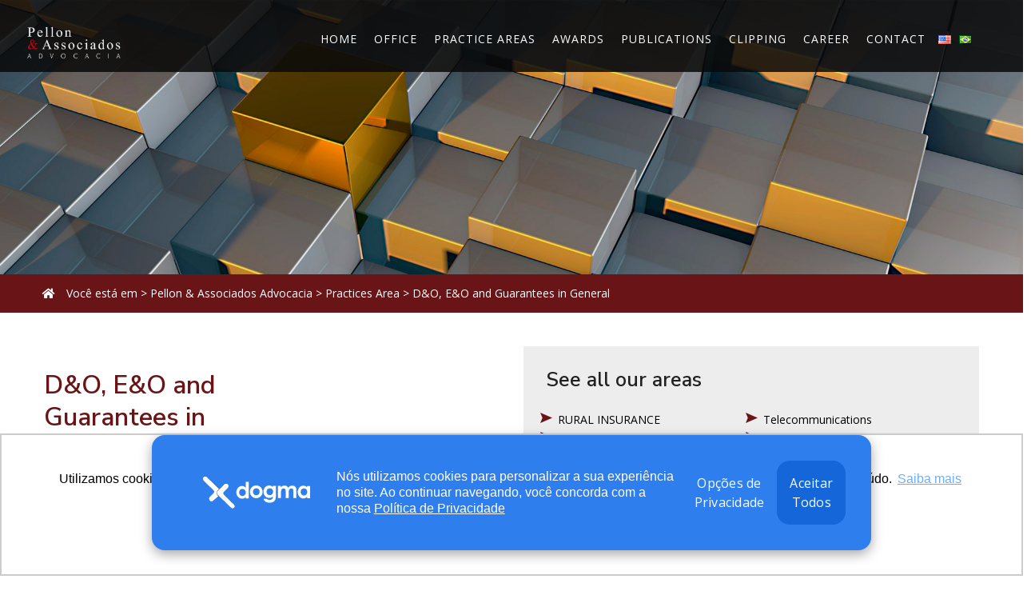

--- FILE ---
content_type: text/html; charset=UTF-8
request_url: https://www.pellon.com.br/en/practices-area/do-eo-and-guarantees-in-general/
body_size: 133295
content:
<!DOCTYPE html>
<html class="no-js" dir="ltr" lang="en-US" prefix="og: https://ogp.me/ns#">
<head>
	<!-- META TAGS -->
	<meta charset="UTF-8" />
	<meta name="viewport" content="width=device-width, initial-scale=1, maximum-scale=8">
	<!-- LINK TAGS -->
	<link rel="pingback" href="" />
	<title>D&amp;O, E&amp;O and Guarantees in General - Pellon &amp; Associados</title>
                        <script>
                            /* You can add more configuration options to webfontloader by previously defining the WebFontConfig with your options */
                            if ( typeof WebFontConfig === "undefined" ) {
                                WebFontConfig = new Object();
                            }
                            WebFontConfig['google'] = {families: ['Open+Sans:300,400,600,700,800,300italic,400italic,600italic,700italic,800italic', 'Nunito+Sans:200,300,400,600,700,800,900,200italic,300italic,400italic,600italic,700italic,800italic,900italic']};

                            (function() {
                                var wf = document.createElement( 'script' );
                                wf.src = 'https://ajax.googleapis.com/ajax/libs/webfont/1.5.3/webfont.js';
                                wf.type = 'text/javascript';
                                wf.async = 'true';
                                var s = document.getElementsByTagName( 'script' )[0];
                                s.parentNode.insertBefore( wf, s );
                            })();
                        </script>
                        
		<!-- All in One SEO 4.6.6 - aioseo.com -->
		<meta name="description" content="Analysis of claims and coverage thereof under the relevant policies, adjustment of claims under D&amp;O and E&amp;O policies, performance bonds, Civil Liability and port operator policies, with the issuance of detailed legal opinions on coverage issues, as well as involvement with court measures relating to such insurance modalities. Legal assistance in the adjustment of claims" />
		<meta name="robots" content="max-image-preview:large" />
		<link rel="canonical" href="https://www.pellon.com.br/en/practices-area/do-eo-and-guarantees-in-general/" />
		<meta name="generator" content="All in One SEO (AIOSEO) 4.6.6" />
		<meta property="og:locale" content="en_US" />
		<meta property="og:site_name" content="Pellon &amp; Associados -" />
		<meta property="og:type" content="article" />
		<meta property="og:title" content="D&amp;O, E&amp;O and Guarantees in General - Pellon &amp; Associados" />
		<meta property="og:description" content="Analysis of claims and coverage thereof under the relevant policies, adjustment of claims under D&amp;O and E&amp;O policies, performance bonds, Civil Liability and port operator policies, with the issuance of detailed legal opinions on coverage issues, as well as involvement with court measures relating to such insurance modalities. Legal assistance in the adjustment of claims" />
		<meta property="og:url" content="https://www.pellon.com.br/en/practices-area/do-eo-and-guarantees-in-general/" />
		<meta property="og:image" content="https://www.pellon.com.br/wp-content/uploads/2019/02/logo-share.png" />
		<meta property="og:image:secure_url" content="https://www.pellon.com.br/wp-content/uploads/2019/02/logo-share.png" />
		<meta property="og:image:width" content="550" />
		<meta property="og:image:height" content="350" />
		<meta property="article:published_time" content="2020-04-20T20:48:52+00:00" />
		<meta property="article:modified_time" content="2020-05-07T19:06:16+00:00" />
		<meta name="twitter:card" content="summary_large_image" />
		<meta name="twitter:title" content="D&amp;O, E&amp;O and Guarantees in General - Pellon &amp; Associados" />
		<meta name="twitter:description" content="Analysis of claims and coverage thereof under the relevant policies, adjustment of claims under D&amp;O and E&amp;O policies, performance bonds, Civil Liability and port operator policies, with the issuance of detailed legal opinions on coverage issues, as well as involvement with court measures relating to such insurance modalities. Legal assistance in the adjustment of claims" />
		<meta name="twitter:image" content="https://www.pellon.com.br/wp-content/uploads/2019/02/logo-share.png" />
		<script type="application/ld+json" class="aioseo-schema">
			{"@context":"https:\/\/schema.org","@graph":[{"@type":"BlogPosting","@id":"https:\/\/www.pellon.com.br\/en\/practices-area\/do-eo-and-guarantees-in-general\/#blogposting","name":"D&O, E&O and Guarantees in General - Pellon & Associados","headline":"D&#038;O, E&#038;O and Guarantees in General","author":{"@id":"https:\/\/www.pellon.com.br\/en\/author\/pelloneassociados\/#author"},"publisher":{"@id":"https:\/\/www.pellon.com.br\/#organization"},"image":{"@type":"ImageObject","url":"https:\/\/www.pellon.com.br\/wp-content\/uploads\/2020\/01\/banner-tributario.jpg","width":1920,"height":514},"datePublished":"2020-04-20T17:48:52-03:00","dateModified":"2020-05-07T16:06:16-03:00","inLanguage":"en-US","mainEntityOfPage":{"@id":"https:\/\/www.pellon.com.br\/en\/practices-area\/do-eo-and-guarantees-in-general\/#webpage"},"isPartOf":{"@id":"https:\/\/www.pellon.com.br\/en\/practices-area\/do-eo-and-guarantees-in-general\/#webpage"},"articleSection":"Practices Area, English, pll_5e9e0ab3f0ff6"},{"@type":"BreadcrumbList","@id":"https:\/\/www.pellon.com.br\/en\/practices-area\/do-eo-and-guarantees-in-general\/#breadcrumblist","itemListElement":[{"@type":"ListItem","@id":"https:\/\/www.pellon.com.br\/#listItem","position":1,"name":"Home","item":"https:\/\/www.pellon.com.br\/","nextItem":"https:\/\/www.pellon.com.br\/en\/practices-area\/do-eo-and-guarantees-in-general\/#listItem"},{"@type":"ListItem","@id":"https:\/\/www.pellon.com.br\/en\/practices-area\/do-eo-and-guarantees-in-general\/#listItem","position":2,"name":"D&O, E&O and Guarantees in General","previousItem":"https:\/\/www.pellon.com.br\/#listItem"}]},{"@type":"Organization","@id":"https:\/\/www.pellon.com.br\/#organization","name":"Pellon & Associados","url":"https:\/\/www.pellon.com.br\/","logo":{"@type":"ImageObject","url":"https:\/\/www.pellon.com.br\/wp-content\/uploads\/2019\/02\/logo-1-1.png","@id":"https:\/\/www.pellon.com.br\/en\/practices-area\/do-eo-and-guarantees-in-general\/#organizationLogo","width":550,"height":250},"image":{"@id":"https:\/\/www.pellon.com.br\/en\/practices-area\/do-eo-and-guarantees-in-general\/#organizationLogo"},"sameAs":["https:\/\/www.linkedin.com\/company\/pellon-&-associados-advocacia-empresarial\/"]},{"@type":"Person","@id":"https:\/\/www.pellon.com.br\/en\/author\/pelloneassociados\/#author","url":"https:\/\/www.pellon.com.br\/en\/author\/pelloneassociados\/","name":"SimbioX","image":{"@type":"ImageObject","@id":"https:\/\/www.pellon.com.br\/en\/practices-area\/do-eo-and-guarantees-in-general\/#authorImage","url":"https:\/\/secure.gravatar.com\/avatar\/8771e5bc536032f774b0500fc822e14a?s=96&d=mm&r=g","width":96,"height":96,"caption":"SimbioX"}},{"@type":"WebPage","@id":"https:\/\/www.pellon.com.br\/en\/practices-area\/do-eo-and-guarantees-in-general\/#webpage","url":"https:\/\/www.pellon.com.br\/en\/practices-area\/do-eo-and-guarantees-in-general\/","name":"D&O, E&O and Guarantees in General - Pellon & Associados","description":"Analysis of claims and coverage thereof under the relevant policies, adjustment of claims under D&O and E&O policies, performance bonds, Civil Liability and port operator policies, with the issuance of detailed legal opinions on coverage issues, as well as involvement with court measures relating to such insurance modalities. Legal assistance in the adjustment of claims","inLanguage":"en-US","isPartOf":{"@id":"https:\/\/www.pellon.com.br\/#website"},"breadcrumb":{"@id":"https:\/\/www.pellon.com.br\/en\/practices-area\/do-eo-and-guarantees-in-general\/#breadcrumblist"},"author":{"@id":"https:\/\/www.pellon.com.br\/en\/author\/pelloneassociados\/#author"},"creator":{"@id":"https:\/\/www.pellon.com.br\/en\/author\/pelloneassociados\/#author"},"image":{"@type":"ImageObject","url":"https:\/\/www.pellon.com.br\/wp-content\/uploads\/2020\/01\/banner-tributario.jpg","@id":"https:\/\/www.pellon.com.br\/en\/practices-area\/do-eo-and-guarantees-in-general\/#mainImage","width":1920,"height":514},"primaryImageOfPage":{"@id":"https:\/\/www.pellon.com.br\/en\/practices-area\/do-eo-and-guarantees-in-general\/#mainImage"},"datePublished":"2020-04-20T17:48:52-03:00","dateModified":"2020-05-07T16:06:16-03:00"},{"@type":"WebSite","@id":"https:\/\/www.pellon.com.br\/#website","url":"https:\/\/www.pellon.com.br\/","name":"Pellon & Associados","inLanguage":"en-US","publisher":{"@id":"https:\/\/www.pellon.com.br\/#organization"}}]}
		</script>
		<!-- All in One SEO -->

<link rel="alternate" href="https://www.pellon.com.br/en/practices-area/do-eo-and-guarantees-in-general/" hreflang="en" />
<link rel="alternate" href="https://www.pellon.com.br/areas/do-eo-e-garantias-em-geral/" hreflang="pt" />
<link rel='dns-prefetch' href='//maps.google.com' />
<link rel='dns-prefetch' href='//fonts.googleapis.com' />
<link rel='dns-prefetch' href='//s.w.org' />
<link rel="alternate" type="application/rss+xml" title="Pellon &amp; Associados &raquo; Feed" href="https://www.pellon.com.br/en/feed/" />
<link rel="alternate" type="application/rss+xml" title="Pellon &amp; Associados &raquo; Comments Feed" href="https://www.pellon.com.br/en/comments/feed/" />
<link rel="alternate" type="application/rss+xml" title="Pellon &amp; Associados &raquo; D&#038;O, E&#038;O and Guarantees in General Comments Feed" href="https://www.pellon.com.br/en/practices-area/do-eo-and-guarantees-in-general/feed/" />
		<script type="text/javascript">
			window._wpemojiSettings = {"baseUrl":"https:\/\/s.w.org\/images\/core\/emoji\/13.0.1\/72x72\/","ext":".png","svgUrl":"https:\/\/s.w.org\/images\/core\/emoji\/13.0.1\/svg\/","svgExt":".svg","source":{"concatemoji":"https:\/\/www.pellon.com.br\/wp-includes\/js\/wp-emoji-release.min.js?ver=5.7.14"}};
			!function(e,a,t){var n,r,o,i=a.createElement("canvas"),p=i.getContext&&i.getContext("2d");function s(e,t){var a=String.fromCharCode;p.clearRect(0,0,i.width,i.height),p.fillText(a.apply(this,e),0,0);e=i.toDataURL();return p.clearRect(0,0,i.width,i.height),p.fillText(a.apply(this,t),0,0),e===i.toDataURL()}function c(e){var t=a.createElement("script");t.src=e,t.defer=t.type="text/javascript",a.getElementsByTagName("head")[0].appendChild(t)}for(o=Array("flag","emoji"),t.supports={everything:!0,everythingExceptFlag:!0},r=0;r<o.length;r++)t.supports[o[r]]=function(e){if(!p||!p.fillText)return!1;switch(p.textBaseline="top",p.font="600 32px Arial",e){case"flag":return s([127987,65039,8205,9895,65039],[127987,65039,8203,9895,65039])?!1:!s([55356,56826,55356,56819],[55356,56826,8203,55356,56819])&&!s([55356,57332,56128,56423,56128,56418,56128,56421,56128,56430,56128,56423,56128,56447],[55356,57332,8203,56128,56423,8203,56128,56418,8203,56128,56421,8203,56128,56430,8203,56128,56423,8203,56128,56447]);case"emoji":return!s([55357,56424,8205,55356,57212],[55357,56424,8203,55356,57212])}return!1}(o[r]),t.supports.everything=t.supports.everything&&t.supports[o[r]],"flag"!==o[r]&&(t.supports.everythingExceptFlag=t.supports.everythingExceptFlag&&t.supports[o[r]]);t.supports.everythingExceptFlag=t.supports.everythingExceptFlag&&!t.supports.flag,t.DOMReady=!1,t.readyCallback=function(){t.DOMReady=!0},t.supports.everything||(n=function(){t.readyCallback()},a.addEventListener?(a.addEventListener("DOMContentLoaded",n,!1),e.addEventListener("load",n,!1)):(e.attachEvent("onload",n),a.attachEvent("onreadystatechange",function(){"complete"===a.readyState&&t.readyCallback()})),(n=t.source||{}).concatemoji?c(n.concatemoji):n.wpemoji&&n.twemoji&&(c(n.twemoji),c(n.wpemoji)))}(window,document,window._wpemojiSettings);
		</script>
		<style type="text/css">
img.wp-smiley,
img.emoji {
	display: inline !important;
	border: none !important;
	box-shadow: none !important;
	height: 1em !important;
	width: 1em !important;
	margin: 0 .07em !important;
	vertical-align: -0.1em !important;
	background: none !important;
	padding: 0 !important;
}
</style>
	<link rel='stylesheet' id='smls-frontend-style-css'  href='https://www.pellon.com.br/wp-content/plugins/smart-logo-showcase-lite/css/smls-frontend-style.css?ver=1.1.7' type='text/css' media='all' />
<link rel='stylesheet' id='smls-block-editor-css'  href='https://www.pellon.com.br/wp-content/plugins/smart-logo-showcase-lite/inc/smls-block/smls-block.css?ver=1.1.7' type='text/css' media='all' />
<link rel='stylesheet' id='wp-block-library-css'  href='https://www.pellon.com.br/wp-includes/css/dist/block-library/style.min.css?ver=5.7.14' type='text/css' media='all' />
<link rel='stylesheet' id='contact-form-7-css'  href='https://www.pellon.com.br/wp-content/plugins/contact-form-7/includes/css/styles.css?ver=5.4.1' type='text/css' media='all' />
<link rel='stylesheet' id='js_composer_front-css'  href='https://www.pellon.com.br/wp-content/plugins/js_composer/assets/css/js_composer.min.css?ver=6.0.3' type='text/css' media='all' />
<link rel='stylesheet' id='rs-plugin-settings-css'  href='https://www.pellon.com.br/wp-content/plugins/revslider/public/assets/css/settings.css?ver=5.4.8.3' type='text/css' media='all' />
<style id='rs-plugin-settings-inline-css' type='text/css'>
#rs-demo-id {}
</style>
<link rel='stylesheet' id='smls-fontawesome-style-css'  href='https://www.pellon.com.br/wp-content/plugins/smart-logo-showcase-lite/css/font-awesome.min.css?ver=1.1.7' type='text/css' media='all' />
<link rel='stylesheet' id='smls-google-fonts-sans-css'  href='https://fonts.googleapis.com/css?family=Open+Sans%3A400%2C300%2C600%2C700%2C800&#038;ver=5.7.14' type='text/css' media='all' />
<link rel='stylesheet' id='smls-google-fonts-roboto-css'  href='https://fonts.googleapis.com/css?family=Roboto%3A400%2C300italic%2C400italic%2C500%2C500italic%2C700%2C700italic%2C900italic%2C900&#038;ver=5.7.14' type='text/css' media='all' />
<link rel='stylesheet' id='smls-google-fonts-lato-css'  href='https://fonts.googleapis.com/css?family=Lato%3A400%2C300italic%2C400italic%2C700%2C700italic%2C900italic%2C900&#038;ver=5.7.14' type='text/css' media='all' />
<link rel='stylesheet' id='smls-google-fonts-montserrat-css'  href='https://fonts.googleapis.com/css?family=Montserrat%3A400%2C700&#038;ver=5.7.14' type='text/css' media='all' />
<link rel='stylesheet' id='smls-google-fonts-merriweather-css'  href='https://fonts.googleapis.com/css?family=Merriweather+Sans%3A300%2C400%2C700%2C800+Sans%3A300%2C400%2C700&#038;ver=5.7.14' type='text/css' media='all' />
<link rel='stylesheet' id='smls-google-fonts-droid-css'  href='https://fonts.googleapis.com/css?family=Droid+Sans%3A400%2C700&#038;ver=5.7.14' type='text/css' media='all' />
<link rel='stylesheet' id='smls-google-fonts-oxygen-css'  href='https://fonts.googleapis.com/css?family=Oxygen%3A300%2C400%2C700&#038;ver=5.7.14' type='text/css' media='all' />
<link rel='stylesheet' id='smls-google-fonts-raleway-css'  href='https://fonts.googleapis.com/css?family=Raleway%3A100%2C200%2C300%2C400%2C500%2C600%2C700%2C800%2C900&#038;ver=5.7.14' type='text/css' media='all' />
<link rel='stylesheet' id='smls-owl-style-css'  href='https://www.pellon.com.br/wp-content/plugins/smart-logo-showcase-lite/css/owl.carousel.css?ver=1.1.7' type='text/css' media='all' />
<link rel='stylesheet' id='smls-tooltip-style-css'  href='https://www.pellon.com.br/wp-content/plugins/smart-logo-showcase-lite/css/tooltipster.bundle.css?ver=1.1.7' type='text/css' media='all' />
<link rel='stylesheet' id='smls-responsive-style-css'  href='https://www.pellon.com.br/wp-content/plugins/smart-logo-showcase-lite/css/smls-responsive.css?ver=1.1.7' type='text/css' media='all' />
<link rel='stylesheet' id='smls-popup-style-css'  href='https://www.pellon.com.br/wp-content/plugins/smart-logo-showcase-lite/css/popup-contact.css?ver=1.1.7' type='text/css' media='all' />
<link rel='stylesheet' id='megamenu-css'  href='https://www.pellon.com.br/wp-content/uploads/maxmegamenu/style_en_us.css?ver=ec86d4' type='text/css' media='all' />
<link rel='stylesheet' id='dashicons-css'  href='https://www.pellon.com.br/wp-includes/css/dashicons.min.css?ver=5.7.14' type='text/css' media='all' />
<link rel='stylesheet' id='samatex_enovathemes-parent-style-css'  href='https://www.pellon.com.br/wp-content/themes/samatex/style.css?ver=5.7.14' type='text/css' media='all' />
<link rel='stylesheet' id='samatex-style-css'  href='https://www.pellon.com.br/wp-content/themes/samatex-child/style.css?ver=5.7.14' type='text/css' media='all' />
<!--[if lt IE 9]>
<link rel='stylesheet' id='vc_lte_ie9-css'  href='https://www.pellon.com.br/wp-content/plugins/js_composer/assets/css/vc_lte_ie9.min.css?ver=6.0.3' type='text/css' media='screen' />
<![endif]-->
<link rel='stylesheet' id='dynamic-styles-css'  href='https://www.pellon.com.br/wp-content/themes/samatex/css/dynamic-styles.css?ver=5.7.14' type='text/css' media='all' />
<style id='dynamic-styles-inline-css' type='text/css'>
body,input,select,pre,code,kbd,samp,dt,#cancel-comment-reply-link,.box-item-content, textarea, .widget_price_filter .price_label,.demo-icon-pack span:after {font-size:14px;font-weight:400;font-family:Open Sans;line-height:20px;letter-spacing:0px;color:#000000;}.header-login .login-title, .cart-contents {font-size:14px;font-weight:400;font-family:Open Sans;letter-spacing:0px;}h1,h2,h3,h4,h5,h6, .woocommerce-page #et-content .shop_table .product-name > a:not(.yith-wcqv-button),.woocommerce-Tabs-panel .shop_attributes th,#reply-title,.product .summary .price,.et-circle-progress .circle-content,.et-timer .timer-count,.et-pricing-table .currency,.et-pricing-table .price,.et-counter .counter,.et-progress .percent,.error404-default-subtitle,.yith-woocompare-widget ul.products-list li .title,.woocommerce-MyAccount-navigation ul li a,.woocommerce-tabs .tabs li a {font-family:Nunito Sans;text-transform:none;font-weight:600;letter-spacing:0px;color:#212121;}.widget_layered_nav ul li a, .widget_nav_menu ul li a, .widget_product_categories ul li a,.widget_categories ul li a,.post-single-navigation a, .widget_pages ul li a, .widget_archive ul li a, .widget_meta ul li a, .widget_recent_entries ul li a, .widget_rss ul li a, .widget_icl_lang_sel_widget li a, .recentcomments a, .widget_product_search form button:before, .page-content-wrap .widget_shopping_cart .cart_list li .remove{font-family:Nunito Sans;font-weight:600;letter-spacing:0px;color:#212121;}.woocommerce-page #et-content .shop_table .product-name > a:not(.yith-wcqv-button),.widget_et_recent_entries .post-title a,.widget_products .product_list_widget > li .product-title a,.widget_recently_viewed_products .product_list_widget > li .product-title a,.widget_recent_reviews .product_list_widget > li .product-title a,.widget_top_rated_products .product_list_widget > li .product-title a {color:#212121 !important;}.page-content-wrap .widget_shopping_cart .cart-product-title a,.et-circle-progress .percent {color:#212121;}h1 {font-size:40px; line-height:56px;}h2 {font-size:32px; line-height:32px;}h3 {font-size:28px; line-height:30px;}h4 {font-size:20px; line-height:27px;}h5 {font-size:18px; line-height:26px;}h6 {font-size:17px; line-height:22px;}.widgettitle{font-size:18px; line-height:26px;}.woocommerce-Tabs-panel h2,.shop_table .product-name > a:not(.yith-wcqv-button),.widget_layered_nav ul li a, .widget_nav_menu ul li a, .widget_product_categories ul li a,.yith-woocompare-widget ul.products-list li .title{font-size:17px; line-height:22px;}#reply-title,.woocommerce h2{font-size:20px; line-height:27px;}.et-timer .timer-count{font-size:40px; line-height:56px;}.et-circle-progress .percent{font-size:40px; line-height:40px;}#loop-posts .post-title:hover,#loop-posts .post-title a:hover,.et-shortcode-posts .post-title:hover,.et-shortcode-posts .post-title a:hover,.loop-product .post-title:hover,.loop-product .post-title a:hover,.post-social-share > .social-links > a:hover,.related-posts .post .post-title a:hover,.project-layout .project .post-body .post-title a:hover,.project-layout .project .project-category a:hover,.product .summary .price ins,.page-content-wrap .widget_shopping_cart .cart-product-title a:hover,.page-content-wrap .widget_shopping_cart .cart-product-title:hover a,.widget_products .product_list_widget > li > a:hover .product-title,.widget_recently_viewed_products .product_list_widget > li > a:hover .product-title,.widget_recent_reviews .product_list_widget > li > a:hover .product-title,.widget_top_rated_products .product_list_widget > li > a:hover .product-title,.search-posts .post-title a:hover,.search-posts .post-title:hover a,.et-testimonial-item .rating span,.plyr--full-ui input[type=range],.comment-meta .comment-date-time a:hover,.comment-author a:hover,.comment-content .edit-link a a,#cancel-comment-reply-link:hover,.woocommerce-review-link,.yith-woocompare-widget ul.products-list li .title:hover,.yith-woocompare-widget ul.products-list li .remove:hover,.product .price,.star-rating,.comment-form-rating a,.comment-form-rating a:after,.border-true.et-client-container .et-client .plus,.widget_nav_menu ul li.current-menu-item a {color:#7b0c0f;}.post-single-navigation a:hover,.post-meta a:hover,.project-meta ul a:not(.social-share):hover,.widget_et_recent_entries .post-title:hover a,.widget_categories ul li a:hover,.widget_pages ul li a:hover,.widget_archive ul li a:hover,.widget_meta ul li a:hover,.widget_layered_nav ul li a:hover,.widget_nav_menu ul li a:hover,.widget_product_categories ul li a:hover,.widget_recent_entries ul li a:hover, .widget_rss ul li a:hover,.widget_icl_lang_sel_widget li a:hover,.widget_products .product_list_widget > li .product-title:hover a,.widget_recently_viewed_products .product_list_widget > li .product-title:hover a,.widget_recent_reviews .product_list_widget > li .product-title:hover a,.widget_top_rated_products .product_list_widget > li .product-title:hover a,.recentcomments a:hover,#yith-quick-view-close:hover,.page-content-wrap .widget_shopping_cart .cart_list li .remove:hover,.woocommerce-page #et-content .shop_table .product-name > a:not(.yith-wcqv-button):hover,.product-layout-single .summary .yith-wcwl-add-to-wishlist a:hover,.et-shortcode-projects-full .overlay-read-more:hover {color:#7b0c0f !important;}.post-read-more:after,.comment-reply-link:after,.enovathemes-navigation li a:hover,.enovathemes-navigation li .current,.post-sticky,.post-media .flex-direction-nav li a:hover,.post-media .flex-control-nav li a:hover,.post-media .flex-control-nav li a.flex-active,.slick-dots li button:hover,.slick-dots li.slick-active button,.owl-carousel .owl-nav > *:hover,.enovathemes-filter .filter:before,.overlay-flip-hor .overlay-hover .post-image-overlay, .overlay-flip-ver .overlay-hover .post-image-overlay,.image-move-up .post-image-overlay,.image-move-down .post-image-overlay,.image-move-left .post-image-overlay,.image-move-right .post-image-overlay,.overlay-image-move-up .post-image-overlay,.overlay-image-move-down .post-image-overlay,.overlay-image-move-left .post-image-overlay,.overlay-image-move-right .post-image-overlay,.product .onsale,.product-quick-view:hover,.product .button,.yith-woocompare-widget a.compare,.yith-woocompare-widget a.clear-all,.added_to_cart,.woocommerce-store-notice.demo_store,.shop_table .product-remove a:hover,.et-accordion .toggle-title.active:before,.tabset .tab.active:before,.et-mailchimp input[type="text"] + .after,.owl-carousel .owl-dots > .owl-dot.active,.et-pricing-table .label,.mob-menu-toggle-alt,.full #loop-posts .format-link .post-body-inner,.single-post-page > .format-link .format-container,.plyr--audio .plyr__control.plyr__tab-focus,.plyr--audio .plyr__control:hover,.plyr--audio .plyr__control[aria-expanded=true],.plyr--video .plyr__control.plyr__tab-focus,.plyr--video .plyr__control:hover,.plyr--video .plyr__control[aria-expanded=true],.plyr__control--overlaid:focus,.plyr__control--overlaid:hover,.plyr__menu__container .plyr__control[role=menuitemradio][aria-checked=true]::before,.woocommerce-tabs .tabs li.active a,.woocommerce-tabs .tabs li a:hover,.et-image .curtain,.et-breadcrumbs a:after,.post-meta:before,.project-category:before,.related-posts-title:before,.comment-reply-title:before,.comments-title:before,.upsells > h4:before,.crosssells > h4:before,.related > h4:before,.nivo-lightbox-prev:hover,.nivo-lightbox-next:hover,.nivo-lightbox-close:hover,.enovathemes-filter .filter:after,.project-single-navigation > *:hover,.project-layout.project-with-caption .post-body,.project-description-title:before,.project-meta-title:before,.product .button:after,.added_to_cart:after,.et-pricing-table .plan:after,.et-testimonial .author-info-wrapper .author:after,.et-person .name:after,.et-video .modal-video-poster:before,.widget_title:before,.widgettitle:before,.et-shortcode-projects-full .post .post-body {background-color:#7b0c0f;}.mejs-controls .mejs-time-rail .mejs-time-current,.slick-slider .slick-prev:hover,.slick-slider .slick-next:hover,#project-gallery .owl-nav > .owl-prev:hover,#project-gallery .owl-nav > .owl-next:hover,.widget_tag_cloud .tagcloud a:after,.widget_product_tag_cloud .tagcloud a:after,.project-tags a:after,.widget_price_filter .ui-slider-horizontal .ui-slider-range,#cboxClose:hover {background-color:#7b0c0f !important;}.plyr--video .plyr__controls {background:rgba(123,12,15,0.5) !important;}ul.chat li:nth-child(2n+2) > p {background-color:rgba(123,12,15,0.1);color:#7b0c0f !important;}.plyr__control--overlaid {background-color:#7b0c0f;}.plyr__control.plyr__tab-focus {box-shadow:0 8px 24px 0 rgba(123,12,15,0.5);}#yith-wcwl-popup-message {color:#7b0c0f !important;box-shadow:inset 0 0 0 1px #7b0c0f;}.ajax-add-to-cart-loading .circle-loader,.yith-wcwl-add-to-wishlist a:after {border-left-color:#7b0c0f;}.ajax-add-to-cart-loading .load-complete {border-color:#7b0c0f !important;}.ajax-add-to-cart-loading .checkmark:after {border-right:3px solid #7b0c0f;border-top:3px solid #7b0c0f;}.widget_price_filter .ui-slider .ui-slider-handle {border:5px solid #7b0c0f;}blockquote {border-left:8px solid #7b0c0f !important;}.et-pricing-table.highlight-true .pricing-table-inner {border-color:#7b0c0f !important;}.counter-moving-child:before {border-color:#7b0c0f;}.highlight-true .testimonial-content {box-shadow:inset 0 0 0 1px #7b0c0f;border-color:#7b0c0f;}.highlight-true .testimonial-content:after {border-color:#7b0c0f transparent transparent transparent;}.woocommerce-product-gallery .flex-control-nav li img.flex-active {box-shadow:0 0 0 2px #7b0c0f;}.post-image-overlay {background-color:rgba(123,12,15,0.9);}.overlay-fall .overlay-hover .post-image-overlay,.project-with-overlay .overlay-hover .post-image-overlay {background-color:#7b0c0f;}#header-menu-default > .menu-item.depth-0 > .mi-link .txt:after {border-bottom-color:#7b0c0f;}a:hover,.comment-content .edit-link a a:hover,.woocommerce-review-link:hover,.product_meta a:hover {color:#212121;}.widget_tag_cloud .tagcloud a:hover:after,.widget_product_tag_cloud .tagcloud a:hover:after,.project-tags a:hover:after {background-color:#212121 !important;}.image-preloader,.gallery-icon:before {opacity:1 !important;visibility:visible !important;z-index:1 !important;}#to-top {width:48px;height:48px;line-height:48px !important;font-size:16px;border-radius:150px;color:#212121;background-color:#ffffff;}#to-top:hover {color:#ffffff;background-color:#7b0c0f;}#to-top .et-ink {background-color:#ffffff;}html,#gen-wrap {background-color:#ffffff;}.site-loading {background-color:#ffffff;}.site-loading .site-loading-bar:after {background-color:#7b0c0f;}textarea, select, input[type="date"], input[type="datetime"], input[type="datetime-local"], input[type="email"], input[type="month"], input[type="number"], input[type="password"], input[type="search"], input[type="tel"], input[type="text"], input[type="time"], input[type="url"], input[type="week"], input[type="file"] {color:#ffffff;background-color:#b1b1b1;border-color:#b1b1b1;}.tech-page-search-form .search-icon,.widget_search form input[type="submit"]#searchsubmit + .search-icon, .widget_product_search form input[type="submit"] + .search-icon {color:#ffffff !important;}.select2-container--default .select2-selection--single {color:#ffffff !important;background-color:#b1b1b1 !important;border-color:#b1b1b1 !important;}.select2-container--default .select2-selection--single .select2-selection__rendered{color:#ffffff !important;}.select2-dropdown,.select2-container--default .select2-search--dropdown .select2-search__field {background-color:#b1b1b1 !important;}textarea:focus, select:focus, input[type="date"]:focus, input[type="datetime"]:focus, input[type="datetime-local"]:focus, input[type="email"]:focus, input[type="month"]:focus, input[type="number"]:focus, input[type="password"]:focus, input[type="search"]:focus, input[type="tel"]:focus, input[type="text"]:focus, input[type="time"]:focus, input[type="url"]:focus, input[type="week"]:focus, input[type="file"]:focus {color:#ffffff;border-color:#b1b1b1;background-color:#b1b1b1;}.tech-page-search-form [type="submit"]#searchsubmit:hover + .search-icon,.widget_search form input[type="submit"]#searchsubmit:hover + .search-icon, .widget_product_search form input[type="submit"]:hover + .search-icon {color:#ffffff !important;}.select2-container--default .select2-selection--single:focus {color:#ffffff !important;border-color:#b1b1b1 !important;background-color:#b1b1b1 !important;}.select2-container--default .select2-selection--single .select2-selection__rendered:focus{color:#ffffff !important;}.select2-dropdown:focus,.select2-container--default .select2-search--dropdown .select2-search__field:focus {background-color:#b1b1b1 !important;}input[type="button"], input[type="reset"], input[type="submit"], button:not(.plyr__control), a.checkout-button, .return-to-shop a, .wishlist_table .product-add-to-cart a, .wishlist_table .yith-wcqv-button, a.woocommerce-button, #page-links > a, .edit-link a, .project-link, .page-content-wrap .woocommerce-mini-cart__buttons > a, .woocommerce .wishlist_table td.product-add-to-cart a, .woocommerce-message .button, a.error404-button, .yith-woocompare-widget a.clear-all, .yith-woocompare-widget a.compare {color:#ffffff;font-family:Open Sans; font-weight:400; letter-spacing:.25px; background-color:#0a0000;}.et-button,.post-read-more,.comment-reply-link,.et-ajax-loader,.enovathemes-filter .filter,.enovathemes-filter .filter:before,.woocommerce-mini-cart__buttons > a,.product .button,.yith-woocompare-widget a.compare,.yith-woocompare-widget a.clear-all,.added_to_cart,.widget_tag_cloud .tagcloud a,.post-tags a,.widget_product_tag_cloud .tagcloud a,.project-tags a,.post-tags-single a {font-family:Open Sans; font-weight:400; letter-spacing:.25px;}input[type="button"]:hover,input[type="reset"]:hover,input[type="submit"]:hover,button:hover,.yith-woocompare-widget a.compare:hover,.yith-woocompare-widget a.clear-all:hover,a.checkout-button:hover,.return-to-shop a:hover,.wishlist_table .product-add-to-cart a:hover,.wishlist_table .yith-wcqv-button:hover,a.woocommerce-button:hover,.woocommerce-mini-cart__buttons > a:hover,#page-links > a:hover,.edit-link a:hover,.et-ajax-loader:hover,.project-link:hover,.page-content-wrap .woocommerce-mini-cart__buttons > a:hover,.woocommerce .wishlist_table td.product-add-to-cart a:hover,.error404-button:hover,.yith-woocompare-widget a.clear-all:hover,.yith-woocompare-widget a.compare:hover {color:#ffffff !important;background-color:#0a0a0a;}.et-ajax-loader.loading:hover:after {border:2px solid #ffffff;}.widget_price_filter .ui-slider .ui-slider-handle {background-color:#0a0000;}#loop-posts .post-title,.et-shortcode-posts .post-title {min-height:0px;}.post .post-meta,.enovathemes-navigation li a,.enovathemes-navigation li .current,.project .project-category,.related-posts-title,.comment-reply-title,.comments-title,.upsells > h4,.crosssells > h4,.related > h4,.project-description-title,.project-meta-title,#reply-title {font-weight:800;}.post .post-excerpt {font-weight:600;}.project .project-category {font-weight:800 !important;}.project .post-title {font-weight:800 !important;}.project-layout.project-with-overlay .overlay-read-more,.project-layout.project-with-overlay .project-category {color:#000000;}.project-layout.project-with-overlay .overlay-read-more:hover {background-color:#000000;color:#ffffff !important;}#mobile-toggle-802267 {color:#ffffff;background-color:transparent;box-shadow:none;}#mobile-toggle-802267:hover {color:#212121;background-color:transparent;box-shadow:none;}#mobile-container-toggle-802267 {margin:0px 0px 0px 0px;}#mobile-container-469941 {color:#ffffff;background-color:#ffffff;padding:48px 32px 48px 32px;}#header-logo-909719 .logo {max-height:150px;}#header-logo-909719 {margin:0px 0px 0px 0px;}#mobile-menu-36128 > .menu-item > a {color:#212121;font-size:14px;line-height:24px;font-weight:400;letter-spacing:1px;text-transform:none;}#mobile-menu-36128 > .menu-item > a:hover {background-color:transparent;color:#444444;}#mobile-menu-36128 .menu-item > a:after, #mobile-menu-36128 > .menu-item:last-child:after {background-color:#e0e0e0;}#mobile-menu-36128 > .menu-item .sub-menu .menu-item > a {color:#616161;line-height:24px;font-weight:400;text-transform:none;}#mobile-menu-36128 > .menu-item .sub-menu .menu-item > a:hover {color:#000000;background-color:transparent;}#mobile-menu-container-36128 {margin:0px 0px 0px 0px;}#mobile-close-909772 {color:#000000;background-color:transparent;box-shadow:none;}#mobile-close-909772:hover {color:#212121;box-shadow:none;}#mobile-container-close-909772 {margin:0px 0px 0px 0px;}.header .vc-row-818088 {z-index:200;}#header-logo-955539 .logo {max-height:150px;}#header-logo-955539 {margin:0px 20px 0px 0px;}#et-menu-446504 > .menu-item.depth-0 {margin-left:17px;}#et-menu-446504 > .menu-item.depth-0 > .mi-link {color:#ffffff;font-size:14px;font-weight:600;letter-spacing:1px;text-transform:none;}#et-menu-446504 > .menu-item.depth-0:hover > .mi-link, #et-menu-446504 > .menu-item.depth-0.current-menu-item > .mi-link, #et-menu-446504 > .menu-item.depth-0.current-menu-parent > .mi-link, #et-menu-446504 > .menu-item.depth-0.current-menu-ancestor > .mi-link, #et-menu-446504 > .menu-item.depth-0.one-page-active > .mi-link {color:#7b0c0f;}#et-menu-446504 .sub-menu {background-color:rgba(33,33,33,0.87);}#et-menu-446504 > .menu-item:not(.mm-true) .sub-menu .menu-item .mi-link:before {background-color:rgba(255,255,255,0.69);}#et-menu-446504 > .menu-item:not(.mm-true) .sub-menu .menu-item .mi-link {color:rgba(255,255,255,0.69);font-size:13px;font-weight:300;text-transform:none;}#et-menu-446504 > .menu-item:not(.mm-true) .sub-menu .menu-item:hover > .mi-link {color:#a30000;}#et-menu-container-446504 {margin:30px 0px 0px 0px;}.vc_custom_1578509025126{padding-top:10px !important;padding-bottom:10px !important;background-color:rgba(10,10,10,0.86) !important;*background-color:rgb(10,10,10) !important;}.mm-628067 > .menu-item.depth-0 > .mi-link {color:#ffffff;font-size:18px;font-weight:700;letter-spacing:0.25px;text-transform:none;}.mm-628067 > .menu-item.depth-0 > .mi-link:hover {color:#ffffff;}.mm-628067 > .menu-item.depth-0 > .mi-link:before {background-color:#333333;}.mm-628067 .sub-menu .menu-item .mi-link:before {background-color:#bdbdbd;}.mm-628067 > .menu-item > .mi-link:before {background-color:#333333;}.mm-628067 .sub-menu .menu-item .mi-link {color:#bdbdbd;font-size:16px;font-weight:600;letter-spacing:0.25px;text-transform:none;}.mm-628067 .sub-menu .menu-item:hover > .mi-link {color:#ffffff;}.mm-628067 .sub-menu .menu-item .mi-link .txt:after {background-color:#7b0c0f;box-shadow:none;}#mm-container-628067 {margin:32px 32px 0px 32px;}.vc_custom_1550746527798{background-color:#212121 !important;}.vc_custom_1535718148394{background-position:center !important;background-repeat:no-repeat !important;background-size:contain !important;}#megamenu-334 {width:1200px;max-width:1200px;}.header-menu #megamenu-334 {margin-left:-639px !important;}#megamenu-tab-370342 .tabset {background-color:#282828;}#megamenu-tab-370342 .tabs-container {background-color:#212121;}#megamenu-tab-370342 .tabset .tab-item.active .arrow {border-color:transparent #212121 transparent transparent;}#megamenu-tab-370342 .tab-item {color:#ffffff;font-size:16px;font-weight:600;letter-spacing:0.25px;text-transform:none;}#megamenu-tab-370342 .tab-item:hover, #megamenu-tab-370342 .tab-item.active {color:#ffffff;}#megamenu-tab-370342 .tab-item .txt:after {background-color:#7b0c0f;}#megamenu-tab-370342 .tab-content {padding:48px 48px 48px 48px;}.mm-838029 > .menu-item.depth-0 > .mi-link {color:#ffffff;font-size:18px;font-weight:700;letter-spacing:0.25px;text-transform:none;}.mm-838029 > .menu-item.depth-0 > .mi-link:hover {color:#ffffff;}.mm-838029 > .menu-item.depth-0 > .mi-link:before {background-color:#333333;}.mm-838029 .sub-menu .menu-item .mi-link:before {background-color:#bdbdbd;}.mm-838029 > .menu-item > .mi-link:before {background-color:#333333;}.mm-838029 .sub-menu .menu-item .mi-link {color:#bdbdbd;font-size:16px;font-weight:600;letter-spacing:0.25px;text-transform:none;}.mm-838029 .sub-menu .menu-item:hover > .mi-link {color:#ffffff;}.mm-838029 .sub-menu .menu-item .mi-link .txt:after {background-color:#7b0c0f;box-shadow:none;}#mm-container-838029 {margin:0px 0px 0px 0px;}#et-heading-243446 .text-wrapper {background-color:transparent;padding:0;}#et-heading-243446 {color:#ffffff;font-size:48px;font-weight:900;letter-spacing:0px;line-height:48px;text-transform:none;}#et-heading-243446 a {color:#ffffff;}#et-heading-243446 {margin:0px 0px 0px 0px;}#et-heading-243446 .text-wrapper {padding:0px 0px 0px 0px;}#et-heading-23537 .text-wrapper {background-color:transparent;padding:0;}#et-heading-23537 {color:#bdbdbd;font-size:24px;font-weight:400;line-height:32px;text-transform:none;}#et-heading-23537 a {color:#bdbdbd;}#et-heading-23537 {margin:0px 0px 0px 0px;}#et-heading-23537 .text-wrapper {padding:0px 0px 0px 0px;}#et-heading-683498 .text-wrapper {background-color:transparent;padding:0;}#et-heading-683498 {color:#ffffff;font-weight:700;text-transform:none;}#et-heading-683498 a {color:#ffffff;}#et-heading-683498 {margin:0px 0px 0px 0px;}#et-heading-683498 .text-wrapper {padding:0px 0px 0px 0px;}#et-heading-117826 .text-wrapper {background-color:transparent;padding:0;}#et-heading-117826 {color:#bdbdbd;font-weight:400;line-height:28px;text-transform:none;}#et-heading-117826 a {color:#bdbdbd;}#et-heading-117826 {margin:0px 0px 0px 0px;}#et-heading-117826 .text-wrapper {padding:0px 0px 0px 0px;}#et-heading-100058 .text-wrapper {background-color:transparent;padding:0;}#et-heading-100058 {color:#ffffff;font-weight:700;text-transform:none;}#et-heading-100058 a {color:#ffffff;}#et-heading-100058 {margin:0px 0px 0px 0px;}#et-heading-100058 .text-wrapper {padding:0px 0px 0px 0px;}#et-heading-795771 .text-wrapper {background-color:transparent;padding:0;}#et-heading-795771 {color:#bdbdbd;font-weight:400;text-transform:none;}#et-heading-795771 a {color:#bdbdbd;}#et-heading-795771 {margin:0px 0px 0px 0px;}#et-heading-795771 .text-wrapper {padding:0px 0px 0px 0px;}#et-heading-525186 .text-wrapper {background-color:transparent;padding:0;}#et-heading-525186 {color:#ffffff;font-weight:700;text-transform:none;}#et-heading-525186 a {color:#ffffff;}#et-heading-525186 {margin:0px 0px 0px 0px;}#et-heading-525186 .text-wrapper {padding:0px 0px 0px 0px;}#et-heading-50857 .text-wrapper {background-color:transparent;padding:0;}#et-heading-50857 {color:#ffffff;font-size:32px;font-weight:900;letter-spacing:0px;line-height:40px;text-transform:none;}#et-heading-50857 a {color:#ffffff;}#et-heading-50857 {margin:0px 0px 0px 0px;}#et-heading-50857 .text-wrapper {padding:0px 0px 0px 0px;}#et-heading-672138 .text-wrapper {background-color:transparent;padding:0;}#et-heading-672138 {color:#bdbdbd;font-size:24px;font-weight:400;letter-spacing:0px;line-height:32px;text-transform:none;}#et-heading-672138 a {color:#bdbdbd;}#et-heading-672138 {margin:0px 0px 0px 0px;}#et-heading-672138 .text-wrapper {padding:0px 0px 0px 0px;}#et-heading-833872 .text-wrapper {background-color:#7b0c0f;}#et-heading-833872 {color:#000000;font-size:32px;font-weight:900;letter-spacing:0px;line-height:40px;text-transform:none;}#et-heading-833872 a {color:#000000;}#et-heading-833872 {margin:0px 0px 0px 64px;}#et-heading-833872 .text-wrapper {padding:8px 16px 8px 16px;}.et-gap-726891 {height:16px;}.et-gap-288275 {height:48px;}.et-gap-756832 {height:8px;}.et-gap-630497 {height:8px;}.et-gap-809605 {height:16px;}.et-gap-296414 {height:24px;}.et-gap-787175 {height:16px;}.et-gap-148496 {height:24px;}.et-gap-444226 {height:32px;}#et-icon-box-container-401455 {min-height:0 !important;}#et-map-250613 {width:100%;height:390px;}.et-separator-812363 .line {margin-top:16px;margin-bottom:16px;border-bottom-color:#333333;border-bottom-style:dashed;}.et-separator-694965 .line {margin-top:16px;margin-bottom:16px;border-bottom-color:#333333;border-bottom-style:dashed;}#et-social-links-546725 a {color:#000000;background-color:#7b0c0f;box-shadow:0px 0 24px 0px rgba(0, 0, 0, 0.08);margin-right:4px;}#et-social-links-546725 a:hover {color:#212121;background-color:#ffffff;box-shadow:0px 0 24px 0px rgba(0, 0, 0, 0.08);}#et-button-185666 {min-width:200px;font-weight:700;text-transform:none;color:#000000;}#et-button-185666 .icon {font-size:10px !important;}#et-button-185666 .icon {margin-left:4px !important;}#et-button-185666:hover {color:#212121;}#et-button-185666 .regular {background-color:#7b0c0f;}#et-button-185666 .hover {background-color:#ffffff;}#et-button-185666 .et-ink {color:#000000;}#et-button-185666 .et-ink {background-color:#212121;}#et-icon-box-86409 {}#et-icon-box-86409:hover {}#et-icon-box-86409.link:hover {}#et-icon-box-86409 .et-icon-box-title {color:#ffffff;}#et-icon-box-86409 .et-icon-box-content {color:#bdbdbd;}#et-icon-box-86409 .et-icon {color:#7b0c0f;}#et-icon-box-86409 .ghost-icon {color:#7b0c0f;}#et-icon-box-86409:hover .et-icon {}#et-icon-box-86409 {padding:0px 0px 0px 0px;}#et-icon-box-73260 {}#et-icon-box-73260:hover {}#et-icon-box-73260.link:hover {}#et-icon-box-73260 .et-icon-box-title {color:#ffffff;}#et-icon-box-73260 .et-icon-box-content {color:#bdbdbd;}#et-icon-box-73260 .et-icon {color:#7b0c0f;}#et-icon-box-73260 .ghost-icon {color:#7b0c0f;}#et-icon-box-73260:hover .et-icon {}#et-icon-box-73260 {padding:0px 0px 0px 0px;}#et-icon-box-731814 {}#et-icon-box-731814:hover {}#et-icon-box-731814.link:hover {}#et-icon-box-731814 .et-icon-box-title {color:#ffffff;}#et-icon-box-731814 .et-icon-box-content {color:#bdbdbd;}#et-icon-box-731814 .et-icon {color:#7b0c0f;}#et-icon-box-731814 .ghost-icon {color:#7b0c0f;}#et-icon-box-731814:hover .et-icon {}#et-icon-box-731814 {padding:0px 0px 0px 0px;}#et-icon-box-634203 {}#et-icon-box-634203:hover {}#et-icon-box-634203.link:hover {}#et-icon-box-634203 .et-icon-box-title {color:#ffffff;}#et-icon-box-634203 .et-icon-box-content {color:#bdbdbd;}#et-icon-box-634203 .et-icon {color:#7b0c0f;}#et-icon-box-634203 .ghost-icon {color:#7b0c0f;}#et-icon-box-634203:hover .et-icon {}#et-icon-box-634203 {padding:0px 0px 0px 0px;}#et-icon-box-464090 {}#et-icon-box-464090:hover {}#et-icon-box-464090.link:hover {}#et-icon-box-464090 .et-icon-box-title {color:#ffffff;}#et-icon-box-464090 .et-icon-box-content {color:#bdbdbd;}#et-icon-box-464090 .et-icon {color:#7b0c0f;}#et-icon-box-464090 .ghost-icon {color:#7b0c0f;}#et-icon-box-464090:hover .ghost-icon {color:#ffffff;}#et-icon-box-464090:hover .et-icon {color:#ffffff;}#et-icon-box-464090 {padding:0px 0px 32px 0px;}#et-icon-box-73286 {}#et-icon-box-73286:hover {}#et-icon-box-73286.link:hover {}#et-icon-box-73286 .et-icon-box-title {color:#ffffff;}#et-icon-box-73286 .et-icon-box-content {color:#bdbdbd;}#et-icon-box-73286 .et-icon {color:#7b0c0f;}#et-icon-box-73286 .ghost-icon {color:#7b0c0f;}#et-icon-box-73286:hover .ghost-icon {color:#ffffff;}#et-icon-box-73286:hover .et-icon {color:#ffffff;}#et-icon-box-73286 {padding:0px 0px 32px 0px;}#et-icon-box-6767 {}#et-icon-box-6767:hover {}#et-icon-box-6767.link:hover {}#et-icon-box-6767 .et-icon-box-title {color:#ffffff;}#et-icon-box-6767 .et-icon-box-content {color:#bdbdbd;}#et-icon-box-6767 .et-icon {color:#7b0c0f;}#et-icon-box-6767 .ghost-icon {color:#7b0c0f;}#et-icon-box-6767:hover .ghost-icon {color:#ffffff;}#et-icon-box-6767:hover .et-icon {color:#ffffff;}#et-icon-box-6767 {padding:0px 0px 32px 0px;}#et-icon-box-218586 {}#et-icon-box-218586:hover {}#et-icon-box-218586.link:hover {}#et-icon-box-218586 .et-icon-box-title {color:#ffffff;}#et-icon-box-218586 .et-icon-box-content {color:#bdbdbd;}#et-icon-box-218586 .et-icon {color:#7b0c0f;}#et-icon-box-218586 .ghost-icon {color:#7b0c0f;}#et-icon-box-218586:hover .ghost-icon {color:#ffffff;}#et-icon-box-218586:hover .et-icon {color:#ffffff;}#et-icon-box-218586 {padding:0px 0px 0px 0px;}#et-icon-box-14851 {}#et-icon-box-14851:hover {}#et-icon-box-14851.link:hover {}#et-icon-box-14851 .et-icon-box-title {color:#ffffff;}#et-icon-box-14851 .et-icon-box-content {color:#bdbdbd;}#et-icon-box-14851 .et-icon {color:#7b0c0f;}#et-icon-box-14851 .ghost-icon {color:#7b0c0f;}#et-icon-box-14851:hover .ghost-icon {color:#ffffff;}#et-icon-box-14851:hover .et-icon {color:#ffffff;}#et-icon-box-14851 {padding:0px 0px 0px 0px;}#et-icon-box-565649 {}#et-icon-box-565649:hover {}#et-icon-box-565649.link:hover {}#et-icon-box-565649 .et-icon-box-title {color:#ffffff;}#et-icon-box-565649 .et-icon-box-content {color:#bdbdbd;}#et-icon-box-565649 .et-icon {color:#7b0c0f;}#et-icon-box-565649 .ghost-icon {color:#7b0c0f;}#et-icon-box-565649:hover .ghost-icon {color:#ffffff;}#et-icon-box-565649:hover .et-icon {color:#ffffff;}#et-icon-box-565649 {padding:0px 0px 0px 0px;}.vc_custom_1550746211420{background-image:url(https://www.pellon.com.br/wp-content/uploads/map_transparent_white.png?id=316) !important;background-position:center !important;background-repeat:no-repeat !important;background-size:contain !important;}.vc_custom_1550746228580{background-image:url(https://www.pellon.com.br/wp-content/uploads/map_transparent_white.png?id=316) !important;background-position:center !important;background-repeat:no-repeat !important;background-size:contain !important;}#megamenu-314 {width:1200px;max-width:1200px;}.header-menu #megamenu-314 {margin-left:-256px !important;}#megamenu-314 textarea, #megamenu-314 select,#megamenu-314 input[type="date"], #megamenu-314 input[type="datetime"],#megamenu-314 input[type="datetime-local"], #megamenu-314 input[type="email"],#megamenu-314 input[type="month"], #megamenu-314 input[type="number"],#megamenu-314 input[type="password"], #megamenu-314 input[type="search"],#megamenu-314 input[type="tel"], #megamenu-314 input[type="text"],#megamenu-314 input[type="time"], #megamenu-314 input[type="url"],#megamenu-314 input[type="week"], #megamenu-314 input[type="file"] {color:#616161;background-color:#ffffff;border-color:#e0e0e0;}#megamenu-314 textarea:focus, #megamenu-314 select:focus,#megamenu-314 input[type="date"]:focus, #megamenu-314 input[type="datetime"]:focus,#megamenu-314 input[type="datetime-local"]:focus, #megamenu-314 input[type="email"]:focus,#megamenu-314 input[type="month"]:focus, #megamenu-314 input[type="number"]:focus,#megamenu-314 input[type="password"]:focus, #megamenu-314 input[type="search"]:focus,#megamenu-314 input[type="tel"]:focus, #megamenu-314 input[type="text"]:focus,#megamenu-314 input[type="time"]:focus, #megamenu-314 input[type="url"]:focus,#megamenu-314 input[type="week"]:focus, #megamenu-314 input[type="file"]:focus {color:#212121;background-color:#ffffff;border-color:#cccccc;}#megamenu-314 .widget_product_search form button:before{color:#616161 !important;}#megamenu-314 .widget_product_search form button:hover:before{color:#212121 !important;}#megamenu-314 input[type="button"],#megamenu-314 input[type="reset"],#megamenu-314 input[type="submit"],#megamenu-314 button:not(.plyr__control),#megamenu-314 .woocommerce-mini-cart__buttons > a {color:#000000;background-color:#7b0c0f;}#megamenu-314 input[type="button"]:hover,#megamenu-314 input[type="reset"]:hover,#megamenu-314 input[type="submit"]:hover,#megamenu-314 button:hover,#megamenu-314 .woocommerce-mini-cart__buttons > a:hover {color:#212121 !important;background-color:#ffffff;}#megamenu-314 .widget_title,#megamenu-314 .widgettitle {color:#ffffff;}#megamenu-314 .widget,#megamenu-314 .widget_categories ul li a,#megamenu-314 .widget_pages ul li a,#megamenu-314 .widget_archive ul li a,#megamenu-314 .widget_meta ul li a,#megamenu-314 .widget_recent_entries ul li a, #megamenu-314 .widget_rss ul li a,#megamenu-314 .widget_icl_lang_sel_widget li a,#megamenu-314 .recentcomments a,#megamenu-314 .widget_shopping_cart .cart_list li .remove,#megamenu-314 .widget_calendar a,#megamenu-314 .widget_tag_cloud .tagcloud a,#megamenu-314 .widget_product_tag_cloud .tagcloud a,#megamenu-314 .widget_price_filter .price_label {color:#bdbdbd !important;}#megamenu-314 .widget_layered_nav ul li a, #megamenu-314 .widget_nav_menu ul li a, #megamenu-314 .widget_product_categories ul li a,#megamenu-314 .widget_et_recent_entries .post-title a,#megamenu-314 .widget_products .product_list_widget > li .product-title a,#megamenu-314 .widget_recently_viewed_products .product_list_widget > li .product-title a,#megamenu-314 .widget_recent_reviews .product_list_widget > li .product-title a,#megamenu-314 .widget_top_rated_products .product_list_widget > li .product-title a,#megamenu-314 .widget_shopping_cart .cart-product-title a {color:rgb(139,139,139) !important;}#megamenu-314 .widget a:not(.button):not(.et-button),#megamenu-314 .widget_nav_menu ul li.current-menu-item a {color:#7b0c0f;}#megamenu-314 .widget a:not(.button):not(.et-button):hover,#megamenu-314 .widget_shopping_cart .cart-product-title a:hover,#megamenu-314 .widget_shopping_cart .cart-product-title:hover a,#megamenu-314 .widget_products .product_list_widget > li > a:hover .product-title,#megamenu-314 .widget_recently_viewed_products .product_list_widget > li > a:hover .product-title,#megamenu-314 .widget_recent_reviews .product_list_widget > li > a:hover .product-title,#megamenu-314 .widget_top_rated_products .product_list_widget > li > a:hover .product-title,#megamenu-314 .widget_et_recent_entries .post-title:hover a,#megamenu-314 .widget_categories ul li a:hover,#megamenu-314 .widget_pages ul li a:hover,#megamenu-314 .widget_archive ul li a:hover,#megamenu-314 .widget_meta ul li a:hover,#megamenu-314 .widget_layered_nav ul li a:hover,#megamenu-314 .widget_nav_menu ul li a:hover,#megamenu-314 .widget_product_categories ul li a:hover,#megamenu-314 .widget_recent_entries ul li a:hover, #megamenu-314 .widget_rss ul li a:hover,#megamenu-314 .widget_icl_lang_sel_widget li a:hover,#megamenu-314 .widget_products .product_list_widget > li .product-title:hover a,#megamenu-314 .widget_recently_viewed_products .product_list_widget > li .product-title:hover a,#megamenu-314 .widget_recent_reviews .product_list_widget > li .product-title:hover a,#megamenu-314 .widget_top_rated_products .product_list_widget > li .product-title:hover a,#megamenu-314 .widget_shopping_cart .cart_list li .remove:hover {color:#ffffff !important;}#megamenu-314 .widget_tag_cloud .tagcloud a:after,#megamenu-314 .widget_product_tag_cloud .tagcloud a:after {background-color:#bdbdbd !important;}#megamenu-314 .widget_tag_cloud .tagcloud a:hover:after,#megamenu-314 .widget_product_tag_cloud .tagcloud a:hover:after,#megamenu-314 .project-tags a:hover:after{background-color:#ffffff !important;}#megamenu-314 .widget_schedule ul li,#megamenu-314 .widget_nav_menu ul li a + ul li:before,#megamenu-314 .widget_product_categories ul li a + ul li:before,#megamenu-314 .widget_shopping_cart .product_list_widget > li:not(:last-child):before,#megamenu-314 .woocommerce-mini-cart__total:before,#megamenu-314 .widget_price_filter .ui-slider-horizontal {background-color:rgba(189,189,189,0.1);}#megamenu-314 .widget_calendar th,#megamenu-314 .widget_calendar th:first-child,#megamenu-314 .widget_calendar th:last-child,#megamenu-314 .widget_calendar td,#megamenu-314 .widget_calendar caption,#megamenu-314 .widget_icl_lang_sel_widget li a {border-color:rgba(189,189,189,0.2);}#megamenu-314 .widget_schedule ul li:nth-child(2n+1) {color:rgb(219,219,219);}#megamenu-314 .widget_et_recent_entries .post-date,#megamenu-314 .star-rating:before {color:rgb(159,159,159);}#megamenu-314 .widget .image-preloader {background-color:rgb(39,39,39);}#megamenu-314 .widget_nav_menu > div > ul > li > a, #megamenu-314 .widget_product_categories > ul > li > a,#megamenu-314 .widget_categories ul li, #megamenu-314 .widget_pages ul li, #megamenu-314 .widget_archive ul li, #megamenu-314 .widget_meta ul li, #megamenu-314 .widget_schedule ul li, #megamenu-314 .widget_layered_nav ul li, #megamenu-314 .yith-woocompare-widget ul.products-list li,#megamenu-314 .widget_et_recent_entries .post,#megamenu-314 .widget_products .product_list_widget > li, #megamenu-314 .widget_recently_viewed_products .product_list_widget > li, #megamenu-314 .widget_recent_reviews .product_list_widget > li, #megamenu-314 .widget_top_rated_products .product_list_widget > li {background-color:rgba(189,189,189,0.05);border-color:rgba(189,189,189,0.07);}#megamenu-314 .widget_tag_cloud .tagcloud a, #megamenu-314 .post-tags a, #megamenu-314 .widget_product_tag_cloud .tagcloud a, #megamenu-314 .project-tags a,#megamenu-314 .post-tags-single a {box-shadow:inset 0 0 0 1px #bdbdbd;color:#bdbdbd;}#megamenu-314 .widget_tag_cloud .tagcloud a:not(.button):not(.et-button):hover, #megamenu-314 .post-tags a:not(.button):not(.et-button):hover, #megamenu-314 .widget_product_tag_cloud .tagcloud a:not(.button):not(.et-button):hover, #megamenu-314 .project-tags a:not(.button):not(.et-button):hover, #megamenu-314 .post-tags-single a:not(.button):not(.et-button):hover {box-shadow:inset 0 0 0 1px #7b0c0f;color:#7b0c0f !important;}#megamenu-tab-293211 .tabset {background-color:#eeeeee;}#megamenu-tab-293211 .tab-content {background-color:#ffffff;}#megamenu-tab-293211 .tabset .tab-item.active .arrow {border-color:transparent #ffffff transparent transparent;}#megamenu-tab-293211 .tab-item {color:#212121;font-size:16px;font-weight:600;letter-spacing:0.25px;text-transform:none;}#megamenu-tab-293211 .tab-item:hover, #megamenu-tab-293211 .tab-item.active {color:#000000;}#megamenu-tab-293211 .tab-item .txt:after {background-color:#7b0c0f;}#megamenu-tab-293211 .tab-content {padding:48px 48px 48px 48px;}.mm-367074 > .menu-item.depth-0 > .mi-link {color:#212121;font-size:18px;font-weight:700;letter-spacing:0.25px;text-transform:none;}.mm-367074 > .menu-item.depth-0 > .mi-link:hover {color:#212121;}.mm-367074 > .menu-item.depth-0 > .mi-link:before {background-color:#e0e0e0;}.mm-367074 .sub-menu .menu-item .mi-link:before {background-color:#212121;}.mm-367074 > .menu-item > .mi-link:before {background-color:#e0e0e0;}.mm-367074 .sub-menu .menu-item .mi-link {color:#212121;font-size:16px;font-weight:600;letter-spacing:0.25px;text-transform:none;}.mm-367074 .sub-menu .menu-item:hover > .mi-link {color:#000000;}.mm-367074 .sub-menu .menu-item .mi-link .txt:after {background-color:#7b0c0f;box-shadow:none;}#mm-container-367074 {margin:0px 0px 0px 0px;}#et-heading-398055 .text-wrapper {background-color:transparent;padding:0;}#et-heading-398055 {color:#212121;font-size:48px;font-weight:900;letter-spacing:0px;line-height:48px;text-transform:none;}#et-heading-398055 a {color:#212121;}#et-heading-398055 {margin:0px 0px 0px 0px;}#et-heading-398055 .text-wrapper {padding:0px 0px 0px 0px;}#et-heading-344337 .text-wrapper {background-color:transparent;padding:0;}#et-heading-344337 {color:#616161;font-size:24px;font-weight:400;line-height:32px;text-transform:none;}#et-heading-344337 a {color:#616161;}#et-heading-344337 {margin:0px 0px 0px 0px;}#et-heading-344337 .text-wrapper {padding:0px 0px 0px 0px;}#et-heading-928303 .text-wrapper {background-color:transparent;padding:0;}#et-heading-928303 {color:#212121;font-weight:700;text-transform:none;}#et-heading-928303 a {color:#212121;}#et-heading-928303 {margin:0px 0px 0px 0px;}#et-heading-928303 .text-wrapper {padding:0px 0px 0px 0px;}#et-heading-527501 .text-wrapper {background-color:transparent;padding:0;}#et-heading-527501 {color:#212121;font-weight:400;line-height:28px;text-transform:none;}#et-heading-527501 a {color:#212121;}#et-heading-527501 {margin:0px 0px 0px 0px;}#et-heading-527501 .text-wrapper {padding:0px 0px 0px 0px;}#et-heading-233253 .text-wrapper {background-color:transparent;padding:0;}#et-heading-233253 {color:#212121;font-weight:700;text-transform:none;}#et-heading-233253 a {color:#212121;}#et-heading-233253 {margin:0px 0px 0px 0px;}#et-heading-233253 .text-wrapper {padding:0px 0px 0px 0px;}#et-heading-935959 .text-wrapper {background-color:transparent;padding:0;}#et-heading-935959 {color:#212121;font-weight:400;text-transform:none;}#et-heading-935959 a {color:#212121;}#et-heading-935959 {margin:0px 0px 0px 0px;}#et-heading-935959 .text-wrapper {padding:0px 0px 0px 0px;}#et-heading-719937 .text-wrapper {background-color:transparent;padding:0;}#et-heading-719937 {color:#212121;font-weight:700;text-transform:none;}#et-heading-719937 a {color:#212121;}#et-heading-719937 {margin:0px 0px 0px 0px;}#et-heading-719937 .text-wrapper {padding:0px 0px 0px 0px;}#et-heading-692056 .text-wrapper {background-color:transparent;padding:0;}#et-heading-692056 {color:#212121;font-size:32px;font-weight:900;letter-spacing:0px;line-height:40px;text-transform:none;}#et-heading-692056 a {color:#212121;}#et-heading-692056 {margin:0px 0px 0px 0px;}#et-heading-692056 .text-wrapper {padding:0px 0px 0px 0px;}#et-heading-210501 .text-wrapper {background-color:transparent;padding:0;}#et-heading-210501 {font-size:24px;font-weight:400;letter-spacing:0px;line-height:32px;text-transform:none;}#et-heading-210501 {margin:0px 0px 0px 0px;}#et-heading-210501 .text-wrapper {padding:0px 0px 0px 0px;}#et-heading-833872 .text-wrapper {background-color:#7b0c0f;}#et-heading-833872 {color:#000000;font-size:32px;font-weight:900;letter-spacing:0px;line-height:40px;text-transform:none;}#et-heading-833872 a {color:#000000;}#et-heading-833872 {margin:0px 0px 0px 64px;}#et-heading-833872 .text-wrapper {padding:8px 16px 8px 16px;}.et-gap-726891 {height:16px;}.et-gap-288275 {height:48px;}.et-gap-756832 {height:8px;}.et-gap-630497 {height:8px;}.et-gap-809605 {height:16px;}.et-gap-296414 {height:24px;}.et-gap-787175 {height:16px;}.et-gap-148496 {height:24px;}.et-gap-444226 {height:32px;}#et-icon-box-container-401455 {min-height:0 !important;}#et-map-619413 {width:100%;height:390px;}.et-separator-887310 .line {margin-top:16px;margin-bottom:16px;border-bottom-color:#e0e0e0;border-bottom-style:dashed;}#et-social-links-460343 a {color:#000000;background-color:#7b0c0f;box-shadow:0px 0 24px 0px rgba(0, 0, 0, 0.08);margin-right:4px;}#et-social-links-460343 a:hover {color:#212121;background-color:#ffffff;box-shadow:0px 0 24px 0px rgba(0, 0, 0, 0.08);}#et-button-816580 {min-width:200px;font-weight:700;text-transform:none;color:#000000;}#et-button-816580 .icon {font-size:10px !important;}#et-button-816580 .icon {margin-left:4px !important;}#et-button-816580:hover {color:#ffffff;}#et-button-816580 .regular {background-color:#7b0c0f;}#et-button-816580 .hover {background-color:#212121;}#et-button-816580 .et-ink {color:#000000;}#et-button-816580 .et-ink {background-color:#ffffff;}#et-icon-box-578888 {}#et-icon-box-578888:hover {}#et-icon-box-578888.link:hover {}#et-icon-box-578888 .et-icon-box-title {color:#212121;}#et-icon-box-578888 .et-icon-box-content {color:#616161;}#et-icon-box-578888 .et-icon {color:#7b0c0f;}#et-icon-box-578888 .ghost-icon {color:#7b0c0f;}#et-icon-box-578888:hover .et-icon {}#et-icon-box-578888 {padding:0px 0px 0px 0px;}#et-icon-box-67800 {}#et-icon-box-67800:hover {}#et-icon-box-67800.link:hover {}#et-icon-box-67800 .et-icon-box-title {color:#212121;}#et-icon-box-67800 .et-icon-box-content {color:#616161;}#et-icon-box-67800 .et-icon {color:#7b0c0f;}#et-icon-box-67800 .ghost-icon {color:#7b0c0f;}#et-icon-box-67800:hover .et-icon {}#et-icon-box-67800 {padding:0px 0px 0px 0px;}#et-icon-box-264957 {}#et-icon-box-264957:hover {}#et-icon-box-264957.link:hover {}#et-icon-box-264957 .et-icon-box-title {color:#212121;}#et-icon-box-264957 .et-icon-box-content {color:#616161;}#et-icon-box-264957 .et-icon {color:#7b0c0f;}#et-icon-box-264957 .ghost-icon {color:#7b0c0f;}#et-icon-box-264957:hover .et-icon {}#et-icon-box-264957 {padding:0px 0px 0px 0px;}#et-icon-box-652276 {}#et-icon-box-652276:hover {}#et-icon-box-652276.link:hover {}#et-icon-box-652276 .et-icon-box-title {color:#212121;}#et-icon-box-652276 .et-icon-box-content {color:#616161;}#et-icon-box-652276 .et-icon {color:#7b0c0f;}#et-icon-box-652276 .ghost-icon {color:#7b0c0f;}#et-icon-box-652276:hover .et-icon {}#et-icon-box-652276 {padding:0px 0px 0px 0px;}#et-icon-box-469509 {}#et-icon-box-469509:hover {}#et-icon-box-469509.link:hover {}#et-icon-box-469509 .et-icon-box-title {color:#212121;}#et-icon-box-469509 .et-icon-box-content {color:#616161;}#et-icon-box-469509 .et-icon {color:#212121;}#et-icon-box-469509 .ghost-icon {color:#212121;}#et-icon-box-469509:hover .ghost-icon {color:#7b0c0f;}#et-icon-box-469509:hover .et-icon {color:#7b0c0f;}#et-icon-box-469509 {padding:0px 0px 32px 0px;}#et-icon-box-405799 {}#et-icon-box-405799:hover {}#et-icon-box-405799.link:hover {}#et-icon-box-405799 .et-icon-box-title {color:#212121;}#et-icon-box-405799 .et-icon-box-content {color:#616161;}#et-icon-box-405799 .et-icon {color:#212121;}#et-icon-box-405799 .ghost-icon {color:#212121;}#et-icon-box-405799:hover .ghost-icon {color:#7b0c0f;}#et-icon-box-405799:hover .et-icon {color:#7b0c0f;}#et-icon-box-405799 {padding:0px 0px 32px 0px;}#et-icon-box-933868 {}#et-icon-box-933868:hover {}#et-icon-box-933868.link:hover {}#et-icon-box-933868 .et-icon-box-title {color:#212121;}#et-icon-box-933868 .et-icon-box-content {color:#616161;}#et-icon-box-933868 .et-icon {color:#212121;}#et-icon-box-933868 .ghost-icon {color:#212121;}#et-icon-box-933868:hover .ghost-icon {color:#7b0c0f;}#et-icon-box-933868:hover .et-icon {color:#7b0c0f;}#et-icon-box-933868 {padding:0px 0px 32px 0px;}#et-icon-box-27445 {}#et-icon-box-27445:hover {}#et-icon-box-27445.link:hover {}#et-icon-box-27445 .et-icon-box-title {color:#212121;}#et-icon-box-27445 .et-icon-box-content {color:#616161;}#et-icon-box-27445 .et-icon {color:#212121;}#et-icon-box-27445 .ghost-icon {color:#212121;}#et-icon-box-27445:hover .ghost-icon {color:#7b0c0f;}#et-icon-box-27445:hover .et-icon {color:#7b0c0f;}#et-icon-box-27445 {padding:0px 0px 0px 0px;}#et-icon-box-368784 {}#et-icon-box-368784:hover {}#et-icon-box-368784.link:hover {}#et-icon-box-368784 .et-icon-box-title {color:#212121;}#et-icon-box-368784 .et-icon-box-content {color:#616161;}#et-icon-box-368784 .et-icon {color:#212121;}#et-icon-box-368784 .ghost-icon {color:#212121;}#et-icon-box-368784:hover .ghost-icon {color:#7b0c0f;}#et-icon-box-368784:hover .et-icon {color:#7b0c0f;}#et-icon-box-368784 {padding:0px 0px 0px 0px;}#et-icon-box-466829 {}#et-icon-box-466829:hover {}#et-icon-box-466829.link:hover {}#et-icon-box-466829 .et-icon-box-title {color:#212121;}#et-icon-box-466829 .et-icon-box-content {color:#616161;}#et-icon-box-466829 .et-icon {color:#212121;}#et-icon-box-466829 .ghost-icon {color:#212121;}#et-icon-box-466829:hover .ghost-icon {color:#7b0c0f;}#et-icon-box-466829:hover .et-icon {color:#7b0c0f;}#et-icon-box-466829 {padding:0px 0px 0px 0px;}.vc_custom_1550652950082{background-image:url(https://www.pellon.com.br/wp-content/uploads/map_transparent_dark.png?id=185) !important;background-position:center !important;background-repeat:no-repeat !important;background-size:contain !important;}.vc_custom_1550652964763{background-image:url(https://www.pellon.com.br/wp-content/uploads/map_transparent_dark.png?id=185) !important;background-position:center !important;background-repeat:no-repeat !important;background-size:contain !important;}#megamenu-184 {width:1200px;max-width:1200px;}.header-menu #megamenu-184 {margin-left:-256px !important;}.mm-805617 > .menu-item.depth-0 > .mi-link {color:#212121;font-size:18px;font-weight:700;letter-spacing:0.25px;text-transform:none;}.mm-805617 > .menu-item.depth-0 > .mi-link:hover {color:#212121;}.mm-805617 > .menu-item.depth-0 > .mi-link:before {background-color:#e0e0e0;}.mm-805617 .sub-menu .menu-item .mi-link:before {background-color:#212121;}.mm-805617 > .menu-item > .mi-link:before {background-color:#e0e0e0;}.mm-805617 .sub-menu .menu-item .mi-link {color:#212121;font-size:16px;font-weight:600;letter-spacing:0.25px;text-transform:none;}.mm-805617 .sub-menu .menu-item:hover > .mi-link {color:#000000;}.mm-805617 .sub-menu .menu-item .mi-link .txt:after {background-color:#7b0c0f;box-shadow:none;}#mm-container-805617 {margin:32px 32px 0px 32px;}.vc_custom_1547478908684{background-color:#ffffff !important;}.vc_custom_1535718148394{background-position:center !important;background-repeat:no-repeat !important;background-size:contain !important;}#megamenu-174 {width:1200px;max-width:1200px;}.header-menu #megamenu-174 {margin-left:-639px !important;}#title-section-title-200532 {background-color:transparent;padding:0;color:#691416;font-weight:400;text-transform:none;}@media only screen and (min-width:320px){.search input[type=search]{float:left;height:48px;width:70%;}.scrollbar::-webkit-scrollbar-track{-webkit-box-shadow:inset 0 0 6px rgba(0,0,0,0.3);border-radius:10px;background-color:#F5F5F5;}.scrollbar::-webkit-scrollbar{width:8px;background-color:#F5F5F5;}.scrollbar::-webkit-scrollbar-thumb{border-radius:10px;-webkit-box-shadow:inset 0 0 6px rgba(0,0,0,.3);background-color:#555;}.header-logo a {margin-top:20px;}.header-logo a img {max-height:50px!important;}#mobile-container-toggle-802267 {margin-top:20px!important;}#et-menu-354040 > .menu-item.depth-0 > .mi-link,#et-menu-446504 > .menu-item.depth-0 > .mi-link {text-transform:uppercase;}.idiomas li {list-style:none!important;float:left;margin-right:10px;}.idiomas.interno li {margin-right:10px;margin-top:25px;}.idiomas.mobile {position:absolute;left:14em;top:1.7em}.banner-interno {height:30vh;overflow:hidden;}.banner-interno img {height:200px!important;object-fit:cover!important;width:100%!important;}#custom-breadcrumb{padding:1em;background-color:#691416;font-size:1em!important;}#custom-breadcrumb,#custom-breadcrumb a,#custom-breadcrumb i,#custom-breadcrumb svg {color:#FFF;}#custom-breadcrumb a:first-child{margin-right:10px;}main {padding:3em 0;}main.page-content {padding:0px;}main h1.custom-title {line-height:30px;color:#691416;}main h1 {font-size:2.2em;line-height:35px;}main h2 {font-size:1.8em;line-height:28px;}main .banner-interno .container {padding:0px!important;}.bt-custom a:visited {color:#7e4445!important;border:1px solid #7e4445!important;transition:all 0.2s;}.bt-custom a:hover,.bt-custom a:focus,.vc_btn3.vc_btn3-color-white.vc_btn3-style-modern:focus,.vc_btn3.vc_btn3-color-white.vc_btn3-style-modern:hover{border-color:#7e4445!important;background-color:#7e4445!important;color:#FFF!important;}#bt-scroll {cursor:pointer;}#bt-scroll img {transition:all .3s ease-in-out!important;}#bt-scroll:hover img {margin-top:10px!important;}form input[type=text],form input[type=email],form select,form textarea { font-size:.9em!important; padding:1.5em!important; text-transform:uppercase;}form input[type=text],form input[type=email],form select {height:0px!important;margin-bottom:.5em!important;}.wpcf7-form input::placeholder {color:#FFF!important;}.wpcf7-form input[type="submit"]:hover {background-color:#691416!important}#abas-unidades .vc_tta.vc_general {margin-bottom:1.2em;}#abas-unidades .vc_tta.vc_general a {color:#691416!important;text-transform:uppercase;font-size:.9em;border:2px solid #691416;padding:.5em 2.5em;}#abas-unidades .vc_tta.vc_general .vc_active a {background-color:#691416!important;color:#FFF!important;}#abas-unidades ul.vc_tta-tabs-list li a:before,#abas-unidades ul.vc_tta-tabs-list li a:after {border:none;}#abas-unidades .vc_tta-panel-body,#abas-unidades .vc_tta-panels {border:none!important;}.vagas {list-style:none;margin:0px;padding:0px;margin-top:20px;height:400px;overflow-y:scroll;}.vagas .vaga {background:#ededed;padding:1em;color:#000;margin-bottom:15px;}.vagas .vaga h3 {color:#691416;font-size:1.4em;}.vagas .vaga i {color:#691416;}.disp-atuacao h1 {font-size:2em;}#content-page .custom-title {line-height:40px;font-size:2.3em;}.disp-atuacao .border-bottom {margin-top:2em;border-bottom:2px solid #691416;margin-bottom:2em;}#content-page .vc_col-sm-7 {padding-left:0px;}.nossas-areas {padding:2em;background-color:#ededed;}.links-share {margin-top:5px;padding-right:0px;text-align:right;}.links-share a{ text-transform:uppercase;font-size:.9em;margin-left:15px;}.links-share a i,.links-share a svg {color:#691416;}.disp-artigos .areas-relacionadas {list-style:none;margin-bottom:20px;}.disp-artigos .areas-relacionadas li {display:inline-block;margin-right:10px;text-transform:uppercase;font-size:.9em;}.premios-destaque li img {height:100px!important;width:auto!important;display:block;margin:0 auto;margin-bottom:2em;}.artigos li a:hover h3 {color:#ba0811 !important;}a.link-document img:hover {transition:all .3s;-webkit-transition:all .3s;-moz-transition:all .3s;-o-transition:all .3s;transform:scale(.96)!important;-webkit-transform:scale(.96)!important;-moz-transform:scale(.96)!important;-o-transform:scale(.96)!important;}#nav-anchors {position:relative;z-index:999999;}.nav-anchors.fixed {position:fixed;background-color:#FFF!important;display:block;top:9em;overflow:hidden;z-index:99999999999999!important;margin:0px!important;}.destaque-profissional {margin-bottom:3em;}#video-iframe {width:100%;height:auto;}#video-iframe video {width:100%;height:auto;}.pagination {clear:both;padding:20px 0;position:relative;font-size:11px;line-height:13px;} .pagination span, .pagination a {display:block;float:left;margin:2px 2px 2px 0;padding:6px 9px 5px 9px;text-decoration:none;width:auto;color:#fff;background:#555;} .pagination a:hover{color:#fff;background:#3279BB;} .pagination .current{padding:6px 9px 5px 9px;background:#3279BB;color:#fff;}.todos-eventos li {height:400px;list-style:none;}.todos-eventos li img {height:300px!important;}.todos-eventos li a {display:block;border:1px solid #691416;padding:.5em 1em;width:80%;color:#691416;text-transform:uppercase;font-size:12px;margin:20px auto;text-align:center;}.todos-eventos li a:hover{background-color:#691416;border-color:#691416;color:#FFF;}.programa-cliente {list-style:none;}.programa-cliente li {margin-bottom:20px;}.programa-cliente li h3 {font-size:15px;font-weight:bold;line-height:20px;margin-bottom:10px!important;height:40px;}.programa-cliente li h4 {font-size:14px;margin:0px;}.programa-cliente li h4 span {color:#691416;}.artigos { list-style:none; padding:0px; margin:0px;}.artigos li { margin-bottom:1em; padding:.5em; border-bottom:1px solid #e4e4e4; border-right:50px solid #ffffff;}.artigos li a { display:block;}.artigos li h3 { font-size:1.4em; margin-bottom:10px;line-height:20px;}.artigos li .cat-date { color:#164c88; font-weight:600; display:block; margin-bottom:.5em;}.artigos li .cat-date .data {text-transform:capitalize}.artigos li p { color:#000; font-size:1em; font-weight:500;}.artigos li p span {color:#691416;}.list-clientes {margin:0 20px;}.list-clientes li {text-transform:uppercase;font-size:.9em;}.post-grid .item {background-color:#FFF!important;padding:24px 24px 32px 24px;background-color:#ffffff;box-shadow:0px 8px 24px 0px rgba(0, 0, 0, 0.08);}.post-grid .item .content {text-align:left!important;padding:20px!important;}.post-grid .item img:hover {opacity:.5!important;}.post-grid .item img {border-radius:0;box-shadow:none;width:100%;max-height:250px;object-fit:cover;}.post-grid .item .category-date {display:block;margin-bottom:30px;width:100%;background:#000;}.post-grid .item .categories {float:left;padding:0px;text-transform:uppercase;font-weight:bold;border-left:3px solid #691416;padding-left:10px;}.post-grid .item .post_date {float:left;margin-left:10px;}.post-grid .item .content .title_link {margin-top:0px;font-weight:bold;font-size:17px;}.post-grid .item .content .excerpt a {display:none;}.post-grid .item .content .read_more{border:none;padding:0px;border-bottom:3px solid #691416;color:#000;}.areas-atuacao-home li a {text-transform:uppercase;}.premios-destaque li {margin-bottom:1em;}.premios-todos { list-style:none; margin:0px 0; padding:0px;}.premios-todos li { padding:1.2em 0; border-bottom:2px solid #000;}.premios-todos strong{ display:block; color:#616161; text-transform:uppercase;}#enderecos-footer h2{font-size:1em;text-transform:uppercase;font-weight:800;line-height:auto!important;margin:0px!important;}#enderecos-footer pre {padding:0px!important;margin:0px!important;background:transparent!important;font-family:unset!important;font-size:13px;line-height:auto!important;position:relative;margin-top:-5px!important;}#enderecos-footer pre:after{content:'';display:block;background:#000;width:30%;height:2px;}#enderecos-footer p {font-size:11px;line-height:20px;}.slide-publicacoes .slick-slide {height:350px;}.slide-publicacoes .link-document {display:block;}.slide-publicacoes .link-document img {margin:0 auto;margin-bottom:10px;}.slide-publicacoes .slick-dots button {width:30px;height:30px;}.document {margin-bottom:2.5em; height:315px;}.slick-slider .slick-arrow {overflow:hidden;}.slick-slider .slick-arrow:before {font-family:'Font Awesome 5 Free';font-weight:800;color:#000;}.slick-slider .slick-prev:before {content:'\f054'!important;}.slick-slider .slick-next:before {content:'\f054'!important;}.content-profissional h1{margin-bottom:5px;color:#013274;font-weight:bold;}.content-profissional h2 {font-size:1.3em;}.destaque-profissional a:hover {color:#af0a12;}.bt-consulta a {font-size:11px !important;font-weight:700;text-transform:uppercase;text-align:center;border-radius:35px;padding:.4em .8em;margin-bottom:5px!important;display:block;border:1px solid #FFF;color:#FFF;}.bt-consulta a:hover {color:#490202;background:#FFF;border:none;}.bt-consulta span {display:block;text-align:center;font-weight:bold;}.list-line a:hover {color:#9b1118;}.slide-publicacoes .slick-dots {width:100%;bottom:20px;}.slide-publicacoes .slick-dots li {width:20px;height:20px;margin-right:10px;}.slide-publicacoes .slick-dots li button {background:#ccc;width:100%;height:100%;}.slide-publicacoes .slick-dots li.slick-active button {background:#691416;}.areas-atuacao {list-style:none;}.areas-atuacao li {float:left;width:100%;padding:0 15px;margin-bottom:20px;}.areas-atuacao li a {display:block;text-align:center;font-size:1.2em ;border:1px solid #343434;padding:1.3em .5em;}.areas-atuacao li a:hover {background-image:url('/wp-content/uploads/2019/02/bg-hover-area.jpg');background-repeat:no-repeat;background-position:right center;background-size:cover;color:#FFF;}textarea::placeholder {color:#FFF!important;}}@media only screen and (max-width:479px){.list #loop-posts .post .post-title,.list .et-shortcode-posts .post .post-title,.post-title-section .post-title {font-size:20px; line-height:27px;}#loop-project .project .post-title {font-size:18px; line-height:26px;}.content-box-padding .et-icon-box {padding-left:32px !important;padding-right:32px !important;}.content-box-padding-2 .et-icon-box {padding-left:0px !important;padding-right:0px !important;}.icon-boxes-mobile-padding .et-icon-box {padding-left:24px !important;padding-right:24px !important;}.features-boxes-mobile-corrections .et-icon-box {padding:24px !important;}.features-boxes-mobile-corrections .et-icon-box-title {font-size:24px !important;line-height:32px !important;}}@media only screen and (min-width:480px) and (max-width:767px){.list #loop-posts .post .post-title,.list .et-shortcode-posts .post .post-title,.full #loop-posts .post .post-title {font-size:28px; line-height:30px;}}@media only screen and (max-width:639px){#et-button-632222.button-mobile-font-size-smaller {font-size:48px !important;line-height:48px !important;}#et-button-632222.button-mobile-font-size-smaller .icon {margin-left:12px !important;font-size:40px !important;}}@media only screen and (max-width:767px){.animate-box-mobile-padding-smaller .content {padding:24px !important;}.premios-destaque li {text-align:center!important;list-style:none;}.text-mobile-center {text-align:center!important;margin-bottom:20px!important;}.float-left {float:left!important;margin-right:10px;line-height:30px;}.all-artigos .destaque {margin-bottom:2em;}.margin-top-mobile {margin-top:2em!important;}.slide-publicacoes {max-height:300px!important;height:300px!important;}}@media only screen and (min-width:768px) and (max-width:1023px){.medium.grid #loop-posts .post .post-title,.medium.grid .et-shortcode-posts .post .post-title {font-size:18px; line-height:26px;}.medium #loop-project .project .post-title {font-size:18px; line-height:26px;}.custom-font-tablet.et-typeit {font-size:140px !important;line-height:140px !important;}.custom-tablet-font-size {font-size:128px !important;line-height:128px !important;}.project-filter-tablet-align .enovathemes-filter {margin-left:0 !important;}.tablet-portrait-font-size {font-size:128px !important;line-height:128px !important;}}@media only screen and (min-width:768px) {.list #loop-posts .post .post-title,.list .et-shortcode-posts .post .post-title,.full #loop-posts .post .post-title {font-size:32px; line-height:32px;}.banner-interno {max-height:360px;height:auto!important;overflow:hidden;}.slide-publicacoes {width:100%;position:relative;}.slide-publicacoes .slick-arrow {position:absolute;background:transparent;left:0px;color:transparent!important;box-shadow:none!important;background-image:url('/wp-content/uploads/2019/02/bullets-setas-maiores.png');background-position:left top;background-repeat:no-repeat;width:72px;height:100px;font-size:0px;}.slide-publicacoes .slick-arrow:before {content:'' !important;}.slide-publicacoes .slick-arrow.slick-prev {left:-50px;}.slide-publicacoes .slick-arrow.slick-next {left:unset;right:-50px;background-position:right top;}.slide-publicacoes .slick-arrow:hover {opacity:0.5;background-color:transparent!important;}.slide-publicacoes .slick-arrow:hover:before {color:#000!important;}.artigos li { min-height:150px;}}@media only screen and (max-width:1023px){.footer-menu-mobile-align-left {float:left !important;}}@media only screen and (min-width:1024px) {.small #loop-project .project .post-title {font-size:18px; line-height:26px;}.post-title-section .post-title,.full #loop-posts .post .post-title {font-size:40px; line-height:56px;}.vc-row-36802 {margin-top:3em!important;}.vc-row-36802 .vc_col-sm-1 {margin-top:-2.5em;}.menu-home {background:#000;padding:.6em;}.menu-home .menu-item.current-menu-item .mi-link {color:#bf0811!important;}.menu-home .menu-item .mi-link {color:#FFF!important;font-size:.9em!important;padding:.2em;}.menu-home .sub-menu {background:#000!important;}.menu-home .menu-item .mi-link:hover {color:#bf0811!important ;}.glink {margin-left:10px;}.et-button.small {line-height:10px!important;}#et-menu-126643 > .menu-item.depth-0 {margin-left:17px!important;}.header-search .search-box.active {left:-280px;top:30px;}header .header-interno .vc-row-818088 {position:fixed;z-index:900;}.header-interno .header-logo img {max-width:200px;}.banner-interno .container {padding:0px!important;}.banner-interno .vc_figure,.banner-interno .vc_single_image-wrapper {width:100% !important;}.banner-interno img {width:100%;height:unset!important;object-fit:initial!important;}#video-home iframe{width:100%;height:360px;}#conselho .vc-row-624302 .container {border:1px solid #c1c1c1;padding-bottom:1em;}#conselho .container .destaque-profissional .vc_column-inner {height:450px;overflow:hidden;}.list-line ul {list-style:none;margin:0px;}.list-line ul li {font-size:1.2em;border-bottom:1px solid #c1c1c1;padding:.5em 0;}#video-iframe {width:664px;height:363px;margin:0 auto}#missao-visao-valores .ball {border-radius:50%;background-color:#f7f7f7;height:400px;padding-top:10em;width:97%;}#missao-visao-valores .vc_col-sm-4:nth-child(2) .ball {background-color:#e8e8e8;}.anchors {list-style:none;margin:0px;padding:0px;}.anchors li {display:inline-block;font-weight:600;position:relative;padding:0 1em;}.anchors li:after {display:block;position:absolute;top:0px;right:-6px;content:'\0276F';color:#383336;}.anchors li:last-child:after {display:none;}.anchors li a {display:block;color:#383336;}.anchors li a.active,.anchors li a:hover{color:#ad1414;}#clientes .list-clientes {list-style:none;float:left;width:33.3%;padding:0px;margin:0px;margin-bottom:20px;}#clientes .list-clientes li {font-size:11px;padding:0 4px;text-transform:uppercase;}#clientes .list-clientes .grid-clientes {border:1px solid #ccc;padding:2em 1em;text-align:center;font-weight:600;height:162px;background-color:transparent!important;}#clientes .list-clientes .grid-clientes h4 {font-size:1.1em;line-height:20px;color:#7b0c0f;}#clientes .vc_custom_1578585674199 {height:506px;}#clientes .vc_custom_1578585674199 .wpb_text_column {margin-top:150px;}.areas-atuacao li {width:33.3%;}.areas-atuacao li a {padding:2.6em .5em;}.premios-destaque {margin:0px;padding:0px;list-style:none;}.premios-destaque li {width:33.3%;float:left;padding:2em;text-align:center;height:450px;overflow:hidden;position:relative;}.premios-destaque li:before{content:'';display:block;position:absolute;top:3em;right:0px;width:1px;height:78%;background:#ccdce7;}.premios-destaque li:nth-child(1):after,.premios-destaque li:nth-child(2):after,.premios-destaque li:nth-child(3):after{content:'';display:block;position:absolute;bottom:0px;left:1.5em;width:90%;height:1px;background:#ccdce7;}.premios-destaque li h2 {font-size:1.8em;}.premios-destaque li .see-more {padding:.5em 3em;display:inline-block;border:1px solid #10598c;color:#10598c;font-size:.8em;font-weight:600;margin-top:.5em;}.premios-destaque li .see-more:hover {background:#10598c;color:#FFF}.slide-publicacoes .slick-list {width:90%;margin:0 auto;}.slide-publicacoes .document img { margin:0 auto; margin-bottom:1em; }.todos-eventos {overflow-y:scroll;height:800px;}footer {line-height:30px;}}@media only screen and (min-width:1024px) and (max-width:1279px){.medium.grid .blog-content #loop-posts .post .post-title {font-size:18px; line-height:26px;}#yith-quick-view-modal .yith-wcqv-wrapper {width:960px !important;height:480px !important;margin-left:-480px !important;margin-top:-240px !important;}#yith-quick-view-content .summary {height:480px !important;}s.custom-font-tablet.et-typeit {font-size:200px !important;line-height:200px !important;}.projects-filter-align .enovathemes-filter {text-align:left !important;margin-left:174px !important;}.project-filter-tablet-align .enovathemes-filter {margin-left:0 !important;}.tablet-font-size-correction {font-size:235px !important;line-height:235px !important;}}@media only screen and (max-width:1279px){.border-mobile-off .vc_column-inner {border:none !important;}}@media only screen and (min-width:1280px){#yith-quick-view-modal .yith-wcqv-wrapper {width:960px !important;height:480px !important;margin-left:-480px !important;margin-top:-240px !important;}#yith-quick-view-content .summary {height:480px !important;}#yith-quick-view-modal .yith-wcqv-wrapper {width:960px !important;height:480px !important;margin-left:-480px !important;margin-top:-240px !important;}.projects-filter-margin-top .enovathemes-filter {margin-bottom:0 !important;-ms-transform:translateY(-50px);transform:translateY(-50px);}.banner-interno {height:500px;max-height:500px;}}@media only screen and (min-width:1600px){.megamenu-inner-row-responsive-padding .et-icon-box-content {padding-right:40px;}}
</style>
<script type='text/javascript' src='https://www.pellon.com.br/wp-includes/js/jquery/jquery.min.js?ver=3.5.1' id='jquery-core-js'></script>
<script type='text/javascript' src='https://www.pellon.com.br/wp-includes/js/jquery/jquery-migrate.min.js?ver=3.3.2' id='jquery-migrate-js'></script>
<script type='text/javascript' src='https://www.pellon.com.br/wp-content/plugins/revslider/public/assets/js/jquery.themepunch.tools.min.js?ver=5.4.8.3' id='tp-tools-js'></script>
<script type='text/javascript' src='https://www.pellon.com.br/wp-content/plugins/revslider/public/assets/js/jquery.themepunch.revolution.min.js?ver=5.4.8.3' id='revmin-js'></script>
<script type='text/javascript' src='https://www.pellon.com.br/wp-content/plugins/smart-logo-showcase-lite/js/owl.carousel.js?ver=1.1.7' id='smls-owl-script-js'></script>
<script type='text/javascript' src='https://www.pellon.com.br/wp-content/plugins/smart-logo-showcase-lite/js/tooltipster.bundle.js?ver=1.1.7' id='smls-tooltip-script-js'></script>
<script type='text/javascript' src='https://www.pellon.com.br/wp-content/plugins/smart-logo-showcase-lite/js/smls-frontend-script.js?ver=1.1.7' id='smls-frontend-script-js'></script>
<script type='text/javascript' src='https://www.pellon.com.br/wp-content/themes/samatex/js/modernizr.js?ver=5.7.14' id='modernizr-js'></script>
<script type='text/javascript' src='//maps.google.com/maps/api/js?key=AIzaSyBX9sZrFMq4A3RZNwISSBsiEjIjZe-Hdjo&#038;ver=5.7.14' id='samatex-gmap-js'></script>
<link rel="https://api.w.org/" href="https://www.pellon.com.br/wp-json/" /><link rel="alternate" type="application/json" href="https://www.pellon.com.br/wp-json/wp/v2/posts/2868" /><meta name="generator" content="WordPress 5.7.14" />
<link rel='shortlink' href='https://www.pellon.com.br/?p=2868' />
<link rel="alternate" type="application/json+oembed" href="https://www.pellon.com.br/wp-json/oembed/1.0/embed?url=https%3A%2F%2Fwww.pellon.com.br%2Fen%2Fpractices-area%2Fdo-eo-and-guarantees-in-general%2F" />
<link rel="alternate" type="text/xml+oembed" href="https://www.pellon.com.br/wp-json/oembed/1.0/embed?url=https%3A%2F%2Fwww.pellon.com.br%2Fen%2Fpractices-area%2Fdo-eo-and-guarantees-in-general%2F&#038;format=xml" />
                            <meta property="og:site_name" content="Pellon &amp; Associados" />
            <meta name="twitter:title" content="Pellon &amp; Associados">
                            <meta property="og:url" content="https://www.pellon.com.br/en/practices-area/do-eo-and-guarantees-in-general/" />
            <meta property="og:type" content="article" />
                            <meta property="og:title" content="D&#038;O, E&#038;O and Guarantees in General" />
                                    <meta property="og:image" content="https://www.pellon.com.br/wp-content/uploads/2020/01/banner-tributario.jpg" />
            <meta property="og:image:width" content="1920" />
            <meta property="og:image:height" content="514" />
            <meta name="twitter:image" content="https://www.pellon.com.br/wp-content/uploads/2020/01/banner-tributario.jpg">
            <meta name="twitter:card" content="summary_large_image">
                
    <!-- Google Tag Manager -->
<script>(function(w,d,s,l,i){w[l]=w[l]||[];w[l].push({'gtm.start':
new Date().getTime(),event:'gtm.js'});var f=d.getElementsByTagName(s)[0],
j=d.createElement(s),dl=l!='dataLayer'?'&l='+l:'';j.async=true;j.src=
'https://www.googletagmanager.com/gtm.js?id='+i+dl;f.parentNode.insertBefore(j,f);
})(window,document,'script','dataLayer','GTM-MFDDD2MM');</script>
<!-- End Google Tag Manager -->

<style type="text/css">
	.consente{margin-bottom:20px;}
	.informativo{
		padding: 20px 0;		
		display:block;
		width:100%;
		height:30px;
		background:#681416;
			position:relative;
		min-height:350px;
	}
	.informativo *{ color:#fff;}
	.informativo a{ color:#fff !important;}
	.informativo .grid{
		width:100%;
		max-width:850px;
		display: grid;
		grid-template-columns: 35% 65%;
		margin:0px auto;
	}
	.informativo .grid .coluna{
		flex: 1;
		padding:30px;
	}
	.informativo .wpcf7-submit:hover{
		background:#fff;
		color:#000;
	}
			.informativo * .wpcf7-text{
		max-width: 90% !important;
		}
	@media only screen and (max-width: 768px) {

		.informativo h2{
			margin-bottom:10px !important;
		}
		.informativo .grid{
			min-height:430px;
		}		
	.informativo .grid,
	.informativo .grid .coluna{		
		display: block;		
			flex: unset;
			
			height: auto;
	}
		.informativo .grid .coluna{	
			padding:0px 25px;
		}
	}
</style><meta name="redi-version" content="1.1.9" /><meta name="generator" content="Powered by WPBakery Page Builder - drag and drop page builder for WordPress."/>
<meta name="generator" content="Powered by Slider Revolution 5.4.8.3 - responsive, Mobile-Friendly Slider Plugin for WordPress with comfortable drag and drop interface." />
<link rel="icon" href="https://www.pellon.com.br/wp-content/uploads/2019/11/cropped-logomultimidiaok-32x32.png" sizes="32x32" />
<link rel="icon" href="https://www.pellon.com.br/wp-content/uploads/2019/11/cropped-logomultimidiaok-192x192.png" sizes="192x192" />
<link rel="apple-touch-icon" href="https://www.pellon.com.br/wp-content/uploads/2019/11/cropped-logomultimidiaok-180x180.png" />
<meta name="msapplication-TileImage" content="https://www.pellon.com.br/wp-content/uploads/2019/11/cropped-logomultimidiaok-270x270.png" />
<script type="text/javascript">function setREVStartSize(e){									
						try{ e.c=jQuery(e.c);var i=jQuery(window).width(),t=9999,r=0,n=0,l=0,f=0,s=0,h=0;
							if(e.responsiveLevels&&(jQuery.each(e.responsiveLevels,function(e,f){f>i&&(t=r=f,l=e),i>f&&f>r&&(r=f,n=e)}),t>r&&(l=n)),f=e.gridheight[l]||e.gridheight[0]||e.gridheight,s=e.gridwidth[l]||e.gridwidth[0]||e.gridwidth,h=i/s,h=h>1?1:h,f=Math.round(h*f),"fullscreen"==e.sliderLayout){var u=(e.c.width(),jQuery(window).height());if(void 0!=e.fullScreenOffsetContainer){var c=e.fullScreenOffsetContainer.split(",");if (c) jQuery.each(c,function(e,i){u=jQuery(i).length>0?u-jQuery(i).outerHeight(!0):u}),e.fullScreenOffset.split("%").length>1&&void 0!=e.fullScreenOffset&&e.fullScreenOffset.length>0?u-=jQuery(window).height()*parseInt(e.fullScreenOffset,0)/100:void 0!=e.fullScreenOffset&&e.fullScreenOffset.length>0&&(u-=parseInt(e.fullScreenOffset,0))}f=u}else void 0!=e.minHeight&&f<e.minHeight&&(f=e.minHeight);e.c.closest(".rev_slider_wrapper").css({height:f})					
						}catch(d){console.log("Failure at Presize of Slider:"+d)}						
					};</script>
		<style type="text/css" id="wp-custom-css">
			/*Revolution slider
----------------------*/

.rev-btn.rev-withicon .slider-button-arrow {
    font-size:8px !important;
    margin-left:4px !important;
    vertical-align:middle;
    display:inline-block;
    position:relative;
    bottom:-1px;
    transition:none !important;
}

#rev_slider_14_1 .metis.tparrows {
    transition:none !important;
}

.et-slider-button {
    transition: all 300ms ease-out !important;
    position:relative;
}

.et-slider-button:before {
    display:block;
    content:"";
    opacity: 1;
	visibility: visible;
	transition: transform 700ms cubic-bezier(.19,1,.22,1) !important;
    width: calc(100% + 1px) !important;
    height: calc(100% + 1px) !important;
    transform: scaleX(0);
    -ms-transform: scaleX(0);
    transform-origin: bottom right;
    -ms-transform-origin: bottom right;
	display: block;
	position: absolute;
	top: 0;
	left: 0;
	z-index: -1;
	border-radius: inherit;
	background-color:#ffffff;
}

.et-slider-button:hover:before {
    transform: scaleX(1);
	-ms-transform: scaleX(1);
	transform-origin: bottom left;
}

.et-slider-custom-navigation i {
    display:block;
    position:absolute;
    width:100%;
    height:100%;
    line-height:inherit;
    transition: all 200ms ease !important;
}

.et-slider-custom-navigation:hover i {
    background-color:#212121 !important;
    color:#ffffff !important;
}

.et-slider-custom-navigation.border:hover i {
    background-color:#ffffff !important;
    color:#212121 !important;
}

/*Misc
----------------------*/

.et-button-icon-line-height .icon {
    line-height:89px;
}

.search #title-section-10747 + #et-content.padding-true {
    padding-top:0 !important;
}

.box-offset-correction {
    bottom:-1px;
}

.icon-rotate-180 .icon {
    transform: rotate(180deg) translateY(1px);
}

.z-index-1 {z-index:-1;}
.z-index-5 {z-index:5;}

.widget_categories ul .cat-item-149,
.widget_categories ul .cat-item-150 {
    display:none;
}

.widget-no-margin .widget {margin-bottom:0 !important;}
.footer-menu-widgets a {font-weight:700;letter-spacing:0.5px;}

.feature-list-custom-font .et-icon-list li div:last-child {
    font-size:24px;
    font-weight:700;
    color:#212121;
}

.icon-box-move-left .et-icon-box-container {
    margin-left:-12px;
}

.icon-box-title-margin .et-icon-box-title {
    margin-bottom:0 !important;
}

.header.sticky-true.active .header-5-sticky-active-margin-top .vc_column-inner,
.header.sticky-true.active .header-7-sticky-active-margin-top.vc_row,
.header.sticky-true.active .header-7-sticky-active-margin-top.vc_row .vc_column-inner{
    margin-top:0 !important;
    padding-left:0 !important;
    padding-right:0 !important;
}

.image-margin-0 .et-image {
    margin:0 !important;
    -webkit-transform: translateY(4px);
    -moz-transform: translateY(0);
}

#et-desktop-16746 #header-logo-204716 {-ms-transform:translateY(40px);transform:translateY(40px);}

.desktop-header-9-left > .container:before {
    position:absolute;
    left:-100%;
    top:0;
    width:100%;
    height:56px;
    content:"";
    display:block !important;
    background-color:#ffffff;
}

.footer-2-copy {
    display: inline-block;
    vertical-align: top;
    position: relative;
    top: -3px;
}

.elements-image .et-image {overflow:initial;}

.elements-image img {
   box-shadow: 0px 8px 24px 0px rgba(0, 0, 0, 0.08);
}

#et-heading-990551 .box,
#et-heading-74401 .box {
    padding:0 8px;
}

.footer-image img {max-width:72px !important;}
.footer-image-2 img {max-width:100px !important;}

.testimonials-white .author,
.testimonials-white .title {
    color:#ffffff !important;
}

#header-menu-container-948363 .header-menu #megamenu-174 {
    margin-right: -195px;
    left: auto !important;
    right: 0 !important;
}

#header-menu-container-948363 .header-menu #megamenu-184 {
    margin-right: -562px !important;
    left: auto !important;
    right: 0 !important;
}



.header.sticky-true.active .vc-row-490575 {
    background: #7b0c0f !important;
    background-color: #7b0c0f !important;
    display: none;
}



#et-menu-97126 > .menu-item.depth-0 > .mi-link {
    color: white;
    font-size: 12px;
    font-weight: 700;
    letter-spacing: 1px;
    text-transform: none;
}




#et-menu-container-97126 {
    padding-left: 20px;
	  padding-right: 20px;
	  margin-top: 45px;
	  background: black;
	  color: white;
}





ul, ol {
    list-style-position: inside;
    list-style: url(https://www.pellon.com.br/wp-content/uploads/2019/02/setarodapeok.png);
}



.header.shadow-true, .header.sticky-true.shadow-sticky-true.active {
    display: none;
}





.vc_btn3.vc_btn3-color-white.vc_btn3-style-modern {
    color: #5e0b0b;
    border-color: #5e0b0b;
    background: transparent !important;
}



#et-menu-97126 > .menu-item.depth-0 {
    margin-left: 30px;
}


.botaotopook {
	float: right;
}

#search-box-257643 {
    color: #616161;
    background-color: #ffffff;
    margin-top: -90px;
    margin-left: -350px;
}




#et-button-336495 {
    font-weight: 700;
    text-transform: none;
    color: #0a0a0a;
    border-radius: 35px;
    width: 80%;
}

.menu-home .menu-item .mi-link:hover {
    color: #ff878d !important;
}

.menu-home .menu-item.current-menu-item .mi-link {
    color: #ff878d !important;
}

 .mi-link:hover {
    color: #ff878d !important;
}


#et-menu-446504 > .menu-item.depth-0:hover > .mi-link, #et-menu-446504 > .menu-item.depth-0.current-menu-item > .mi-link, #et-menu-446504 > .menu-item.depth-0.current-menu-parent > .mi-link, #et-menu-446504 > .menu-item.depth-0.current-menu-ancestor > .mi-link, #et-menu-446504 > .menu-item.depth-0.one-page-active > .mi-link {
		color: #ff878d !important;
}


.instagram{
    color: #fff !important;
    position: absolute;
    margin-top: -90px;
    margin-left: 35px;
}

a.instagram svg {
    fill: #fff; /* Set the fill color to white */
    position: absolute;
    margin: -70px 0 0 73px;
    width: 40px;
    height: 35.5px;
    color: #fff;
    background: #681416;
    padding: 5px 3px;
}


.instagram:hover{
    color: #681416 !important;
}

a.instagram svg:hover {
    fill: #681416;  
    color: #681416;
    background: #fff;

}





		</style>
		<noscript><style> .wpb_animate_when_almost_visible { opacity: 1; }</style></noscript><style type="text/css">/** Mega Menu CSS: fs **/</style>
</head>
<body class="post-template-default single single-post postid-2868 single-format-standard wp-embed-responsive addon-active mega-menu-header-menu enovathemes preloader-active custom-scroll-false layout-wide desktop-hide-important wpb-js-composer js-comp-ver-6.0.3 vc_responsive">
<!-- general wrap start -->
<div id="gen-wrap">
	<!-- wrap start -->
	<div id="wrap">
		
            
                
                                                                <header id="et-mobile-1104" class="header et-mobile et-clearfix transparent-true sticky-false shadow-false shadow-sticky-false mobile-true tablet-portrait-true tablet-landscape-true desktop-false">
                            <div class="vc_row wpb_row vc_row-fluid vc_column-gap-24" >
	<div class="container et-clearfix">
		<div class="wpb_column vc_column_container vc_col-sm-12 text-align-none" >
	<div class="vc_column-inner " >
		<div class="wpb_wrapper">
			<div id="mobile-container-toggle-802267" class="mobile-container-toggle hbe hbe-icon-element hide-default-false hide-sticky-false hbe-right size-medium"><div id="mobile-toggle-802267" class="mobile-toggle hbe-toggle ien-emenu-2" data-close-icon="ien-eclose-3"></div></div><div id="mobile-container-overlay-469941" class="mobile-container-overlay"></div><div id="mobile-container-469941" class="mobile-container effect-left"><div id="mobile-menu-container-36128" class="mobile-menu-container hbe text-align-right"><ul id="mobile-menu-36128" class="mobile-menu hbe-inner et-clearfix"><li id="menu-item-2985" class="menu-item menu-item-type-custom menu-item-object-custom menu-item-2985"><a href="/"><span class="txt">HOME</span><span class="arrow-down"></span></a></li>
<li id="menu-item-3425" class="menu-item menu-item-type-post_type menu-item-object-page menu-item-has-children menu-item-3425"><a title="Office" href="https://www.pellon.com.br/en/office/"><span class="txt">OFFICE</span><span class="arrow-down"></span></a>
<ul class="sub-menu">
	<li id="menu-item-3069" class="menu-item menu-item-type-custom menu-item-object-custom menu-item-3069"><a href="/en/office/#saudacoes"><span class="txt">Greetings from the President</span><span class="arrow-down"></span></a></li>
	<li id="menu-item-3070" class="menu-item menu-item-type-custom menu-item-object-custom menu-item-3070"><a href="/en/office/#conselho"><span class="txt">Office Partners</span><span class="arrow-down"></span></a></li>
	<li id="menu-item-3071" class="menu-item menu-item-type-custom menu-item-object-custom menu-item-3071"><a href="/en/office/#missao-visao-valores"><span class="txt">Mission, vision and values</span><span class="arrow-down"></span></a></li>
	<li id="menu-item-3072" class="menu-item menu-item-type-custom menu-item-object-custom menu-item-3072"><a href="/en/office/#tecnologia"><span class="txt">Tecnology</span><span class="arrow-down"></span></a></li>
	<li id="menu-item-3073" class="menu-item menu-item-type-custom menu-item-object-custom menu-item-3073"><a href="/en/office/#estrutura"><span class="txt">Organizational Structure</span><span class="arrow-down"></span></a></li>
	<li id="menu-item-3426" class="menu-item menu-item-type-custom menu-item-object-custom menu-item-3426"><a href="/en/office/#clientes"><span class="txt">Clients</span><span class="arrow-down"></span></a></li>
	<li id="menu-item-5103" class="menu-item menu-item-type-custom menu-item-object-custom menu-item-5103"><a href="/o-escritorio/#missao-visao-valores"><span class="txt">Code of ethics and conduct</span><span class="arrow-down"></span></a></li>
</ul>
</li>
<li id="menu-item-2822" class="menu-item menu-item-type-post_type menu-item-object-page menu-item-2822"><a href="https://www.pellon.com.br/en/practice-areas/"><span class="txt">PRACTICE AREAS</span><span class="arrow-down"></span></a></li>
<li id="menu-item-3063" class="menu-item menu-item-type-post_type menu-item-object-page menu-item-3063"><a href="https://www.pellon.com.br/en/awards-and-recognition/"><span class="txt">AWARDS</span><span class="arrow-down"></span></a></li>
<li id="menu-item-3430" class="menu-item menu-item-type-post_type menu-item-object-page menu-item-3430"><a href="https://www.pellon.com.br/en/publications/"><span class="txt">Publications</span><span class="arrow-down"></span></a></li>
<li id="menu-item-3427" class="menu-item menu-item-type-post_type menu-item-object-page menu-item-3427"><a href="https://www.pellon.com.br/en/clipping-en/"><span class="txt">Clipping</span><span class="arrow-down"></span></a></li>
<li id="menu-item-3429" class="menu-item menu-item-type-post_type menu-item-object-page menu-item-3429"><a href="https://www.pellon.com.br/en/career/"><span class="txt">Career</span><span class="arrow-down"></span></a></li>
<li id="menu-item-3428" class="menu-item menu-item-type-post_type menu-item-object-page menu-item-3428"><a href="https://www.pellon.com.br/en/contact/"><span class="txt">Contact</span><span class="arrow-down"></span></a></li>
</ul></div><div id="mobile-container-close-909772" class="mobile-container-close hbe hbe-icon-element hbe-right size-medium"><div id="mobile-close-909772" class="mobile-close hbe-toggle ien-eclose-3"></div></div><div class="et-separator et-clearfix animate-false solid left horizontal et-separator-1" data-delay=""><div class="line"></div></div></div><div id="header-logo-909719" class="hbe header-logo hbe-left"><a href="https://www.pellon.com.br/" title="Pellon &amp; Associados"><img class="logo" src="https://www.pellon.com.br/wp-content/uploads/2019/02/logo-1.png" alt="Pellon &amp; Associados"></a></div><div class="vc_row wpb_row vc_inner vc_row-fluid idiomas mobile vc_column-gap-24 vc-row-472221"><div class="wpb_column vc_column_container vc_col-sm-12"><div class="vc_column-inner"><div class="wpb_wrapper"><div class="wpb_text_column wpb_content_element "  data-animation-delay="0"><div class="wpb_wrapper"><li class="lang-item lang-item-68 lang-item-en current-lang lang-item-first"><a lang="en-US" hreflang="en-US" href="https://www.pellon.com.br/en/practices-area/do-eo-and-guarantees-in-general/"><img src="[data-uri]" alt="English" width="16" height="11" style="width: 16px; height: 11px;" /></a></li><li class="lang-item lang-item-71 lang-item-pt"><a lang="pt-BR" hreflang="pt-BR" href="https://www.pellon.com.br/areas/do-eo-e-garantias-em-geral/"><img src="[data-uri]" alt="Português" width="16" height="11" style="width: 16px; height: 11px;" /></a></li></div></div></div></div></div></div>		</div>
			</div>
</div>	</div>
		</div>                        </header>
                                                    
            
                
                                                                <header id="et-desktop-1230" class="header et-desktop et-clearfix transparent-false sticky-false shadow-false shadow-sticky-false mobile-false tablet-portrait-false tablet-landscape-false desktop-true">
                            <section class="vc_section header-interno"><div class="vc_row wpb_row vc_row-fluid vc_custom_1578509025126 vc_row-has-fill vc_column-gap-24 vc_row-o-content-top vc_row-flex hide-default vc-row-818088" >
	<div class="container et-clearfix">
		<div class="wpb_column vc_column_container vc_col-sm-3 text-align-none" >
	<div class="vc_column-inner " >
		<div class="wpb_wrapper">
			<div id="header-logo-955539" class="hbe header-logo hbe-left"><a href="https://www.pellon.com.br/" title="Pellon &amp; Associados"><img class="logo" src="https://www.pellon.com.br/wp-content/uploads/2019/02/logo-1.png" alt="Pellon &amp; Associados"></a></div>		</div>
			</div>
</div><div class="wpb_column vc_column_container vc_col-sm-9 text-align-none" >
	<div class="vc_column-inner " >
		<div class="wpb_wrapper">
			<div class="vc_row wpb_row vc_inner vc_row-fluid vc_column-gap-24"><div class="wpb_column vc_column_container vc_col-sm-11"><div class="vc_column-inner"><div class="wpb_wrapper"><nav id="et-menu-container-446504" class="et-menu-container menu-align-right menu-hover-none submenu-appear-from-bottom submenu-appear-none submenu-hover-none submenu-shadow-false tl-submenu-ind-false sl-submenu-ind-false separator-true"><ul id="et-menu-446504" class="et-menu et-menu-inner et-clearfix"><li id="menu-item-2985" class="menu-item menu-item-type-custom menu-item-object-custom depth-0" ><a href="/" class="mi-link"><span class="txt">HOME</span><span class="arrow-down"></span></a></li><li id="menu-item-3425" class="menu-item menu-item-type-post_type menu-item-object-page menu-item-has-children depth-0" ><a title="Office" href="https://www.pellon.com.br/en/office/" class="mi-link"><span class="txt">OFFICE</span><span class="arrow-down"></span></a><ul class="sub-menu"><li id="menu-item-3069" class="menu-item menu-item-type-custom menu-item-object-custom depth-1" ><a href="/en/office/#saudacoes" class="mi-link"><span class="txt">Greetings from the President</span><span class="arrow-down"></span></a></li><li id="menu-item-3070" class="menu-item menu-item-type-custom menu-item-object-custom depth-1" ><a href="/en/office/#conselho" class="mi-link"><span class="txt">Office Partners</span><span class="arrow-down"></span></a></li><li id="menu-item-3071" class="menu-item menu-item-type-custom menu-item-object-custom depth-1" ><a href="/en/office/#missao-visao-valores" class="mi-link"><span class="txt">Mission, vision and values</span><span class="arrow-down"></span></a></li><li id="menu-item-3072" class="menu-item menu-item-type-custom menu-item-object-custom depth-1" ><a href="/en/office/#tecnologia" class="mi-link"><span class="txt">Tecnology</span><span class="arrow-down"></span></a></li><li id="menu-item-3073" class="menu-item menu-item-type-custom menu-item-object-custom depth-1" ><a href="/en/office/#estrutura" class="mi-link"><span class="txt">Organizational Structure</span><span class="arrow-down"></span></a></li><li id="menu-item-3426" class="menu-item menu-item-type-custom menu-item-object-custom depth-1" ><a href="/en/office/#clientes" class="mi-link"><span class="txt">Clients</span><span class="arrow-down"></span></a></li><li id="menu-item-5103" class="menu-item menu-item-type-custom menu-item-object-custom depth-1" ><a href="/o-escritorio/#missao-visao-valores" class="mi-link"><span class="txt">Code of ethics and conduct</span><span class="arrow-down"></span></a></li></ul></li><li id="menu-item-2822" class="menu-item menu-item-type-post_type menu-item-object-page depth-0" ><a href="https://www.pellon.com.br/en/practice-areas/" class="mi-link"><span class="txt">PRACTICE AREAS</span><span class="arrow-down"></span></a></li><li id="menu-item-3063" class="menu-item menu-item-type-post_type menu-item-object-page depth-0" ><a href="https://www.pellon.com.br/en/awards-and-recognition/" class="mi-link"><span class="txt">AWARDS</span><span class="arrow-down"></span></a></li><li id="menu-item-3430" class="menu-item menu-item-type-post_type menu-item-object-page depth-0" ><a href="https://www.pellon.com.br/en/publications/" class="mi-link"><span class="txt">Publications</span><span class="arrow-down"></span></a></li><li id="menu-item-3427" class="menu-item menu-item-type-post_type menu-item-object-page depth-0" ><a href="https://www.pellon.com.br/en/clipping-en/" class="mi-link"><span class="txt">Clipping</span><span class="arrow-down"></span></a></li><li id="menu-item-3429" class="menu-item menu-item-type-post_type menu-item-object-page depth-0" ><a href="https://www.pellon.com.br/en/career/" class="mi-link"><span class="txt">Career</span><span class="arrow-down"></span></a></li><li id="menu-item-3428" class="menu-item menu-item-type-post_type menu-item-object-page depth-0" ><a href="https://www.pellon.com.br/en/contact/" class="mi-link"><span class="txt">Contact</span><span class="arrow-down"></span></a></li></ul></nav></div></div></div><div class="idiomas interno wpb_column vc_column_container vc_col-sm-1 vc_hidden-xs"><div class="vc_column-inner"><div class="wpb_wrapper"><div class="wpb_text_column wpb_content_element "  data-animation-delay="0"><div class="wpb_wrapper"><li class="lang-item lang-item-68 lang-item-en current-lang lang-item-first"><a lang="en-US" hreflang="en-US" href="https://www.pellon.com.br/en/practices-area/do-eo-and-guarantees-in-general/"><img src="[data-uri]" alt="English" width="16" height="11" style="width: 16px; height: 11px;" /></a></li><li class="lang-item lang-item-71 lang-item-pt"><a lang="pt-BR" hreflang="pt-BR" href="https://www.pellon.com.br/areas/do-eo-e-garantias-em-geral/"><img src="[data-uri]" alt="Português" width="16" height="11" style="width: 16px; height: 11px;" /></a></li></div></div></div></div></div></div>		</div>
			</div>
</div>	</div>
		</div></section>

<style>
.header{ position: absolute; }

.wpb_wrapper et-menu-container{
    right: 89px;
    bottom: -8px;
    display: block;
    float: right;
    position: absolute;
}

li.menu-item{ margin: 4px; }

ul.sub-menu{ background: #091114; }

span.txt{ font-weight: 400; }

section.header-interno .wpb_row{ position: unset!important }

.vc_column_container { padding-left: 0 !important; }

#et-menu-container-446504{ margin: 25px 0 0 0 }
</style>                        </header>
                                                    
            
        		<div class="page-content-wrap"><section class="banner-interno">

	        <img width="1920" height="514" src="https://www.pellon.com.br/wp-content/uploads/2020/01/banner-tributario.jpg" class="w-100 wp-post-image" alt="D&#038;O, E&#038;O and Guarantees in General" loading="lazy" data-speed="1" data-wow-delay=".5s" data-responsive-images="false" />		</section>
<section id="custom-breadcrumb">
	<div class="container">
		
        <a href="https://www.pellon.com.br/en" rel="nofollow">
            <i class="fas fa-home"></i>
        </a> Você está em > Pellon & Associados Advocacia > <a href="https://www.pellon.com.br/en/category/practices-area/" rel="category tag">Practices Area</a> > D&#038;O, E&#038;O and Guarantees in General	</div>
</section>
<main>
	<section id="content-page" class="disp-atuacao">
		<div class="container">
			<div class="vc_row">
				<div class="vc_col-sm-6">
					<div class="vc_row border-bottom">
						<div class="vc_col-sm-7">
							<h1 class="custom-title">
								D&#038;O, E&#038;O and Guarantees in General							</h1>
						</div>
						<!--<div class="vc_col-sm-5 links-share">
							<a href="" class="text-uppercase"><i class="fas fa-envelope"></i> Enviar por email </a>
							<a href="" class="text-uppercase"><i class="fas fa-print"></i> Imprimir </a>
						</div>-->
					</div>
					<p>Analysis of claims and coverage thereof under the relevant policies, adjustment of claims under D&amp;O and E&amp;O policies, performance bonds, Civil Liability and port operator policies, with the issuance of detailed legal opinions on coverage issues, as well as involvement with court measures relating to such insurance modalities. Legal assistance in the adjustment of claims under insurance policies covering property damages and engineering risks.</p>
					<p>
						<i class="fas fa-share-alt"></i> 
							Share 
							[addthis tool="addthis_inline_share_toolbox_er3v"]					</p>
				</div>
				<div class="vc_col-sm-6">
					<div class="nossas-areas">
						<h2>
							See all our areas						</h2>
						<div class="vc_row">
							<ul class="list-areas-atuacao vc_col-sm-6">
                <li class="nav-item">
                    <a class="nav-link" href="https://www.pellon.com.br/en/practices-area/rural-insurance/" rel="bookmark" title="RURAL INSURANCE">RURAL INSURANCE</a>
                </li>
                <li class="nav-item">
                    <a class="nav-link" href="https://www.pellon.com.br/en/practices-area/real-estate-law/" rel="bookmark" title="Real Estate Law">Real Estate Law</a>
                </li>
                <li class="nav-item">
                    <a class="nav-link" href="https://www.pellon.com.br/en/practices-area/ports-oil-and-gas/" rel="bookmark" title="Ports, Oil and Gas">Ports, Oil and Gas</a>
                </li>
                <li class="nav-item">
                    <a class="nav-link" href="https://www.pellon.com.br/en/practices-area/china-desk-2/" rel="bookmark" title="China desk">China desk</a>
                </li>
                <li class="nav-item">
                    <a class="nav-link" href="https://www.pellon.com.br/en/practices-area/insurance/" rel="bookmark" title="Insurance">Insurance</a>
                </li>
                <li class="nav-item">
                    <a class="nav-link" href="https://www.pellon.com.br/en/practices-area/reinsurance/" rel="bookmark" title="Reinsurance">Reinsurance</a>
                </li>
                <li class="nav-item">
                    <a class="nav-link" href="https://www.pellon.com.br/en/practices-area/do-eo-and-guarantees-in-general/" rel="bookmark" title="D&#038;O, E&#038;O and Guarantees in General">D&#038;O, E&#038;O and Guarantees in General</a>
                </li>
                <li class="nav-item">
                    <a class="nav-link" href="https://www.pellon.com.br/en/practices-area/corporate-law/" rel="bookmark" title="Corporate Law">Corporate Law</a>
                </li></ul><ul class="list-areas-atuacao vc_col-sm-6">
                <li class="nav-item">
                    <a class="nav-link" href="https://www.pellon.com.br/en/practices-area/telecommunications/" rel="bookmark" title="Telecommunications">Telecommunications</a>
                </li>
                <li class="nav-item">
                    <a class="nav-link" href="https://www.pellon.com.br/en/practices-area/banks/" rel="bookmark" title="Banks">Banks</a>
                </li>
                <li class="nav-item">
                    <a class="nav-link" href="https://www.pellon.com.br/en/practices-area/aviation-law/" rel="bookmark" title="Aviation Law">Aviation Law</a>
                </li>
                <li class="nav-item">
                    <a class="nav-link" href="https://www.pellon.com.br/en/practices-area/health/" rel="bookmark" title="Health">Health</a>
                </li>
                <li class="nav-item">
                    <a class="nav-link" href="https://www.pellon.com.br/en/practices-area/social-security/" rel="bookmark" title="Social Security">Social Security</a>
                </li>
                <li class="nav-item">
                    <a class="nav-link" href="https://www.pellon.com.br/en/practices-area/public-service-concessions/" rel="bookmark" title="Public Service Concessions">Public Service Concessions</a>
                </li>
                <li class="nav-item">
                    <a class="nav-link" href="https://www.pellon.com.br/en/practices-area/capitalization/" rel="bookmark" title="Capitalization">Capitalization</a>
                </li>
                <li class="nav-item">
                    <a class="nav-link" href="https://www.pellon.com.br/en/practices-area/bids-and-administrative-agreements/" rel="bookmark" title="Bids and Administrative Agreements">Bids and Administrative Agreements</a>
                </li>
                <li class="nav-item">
                    <a class="nav-link" href="https://www.pellon.com.br/en/practices-area/mediations-and-arbitrations/" rel="bookmark" title="Mediations and Arbitrations">Mediations and Arbitrations</a>
                </li></ul><ul class="list-areas-atuacao vc_col-sm-6">
                <li class="nav-item">
                    <a class="nav-link" href="https://www.pellon.com.br/en/practices-area/regulatory-environment/" rel="bookmark" title="Regulatory Environment">Regulatory Environment</a>
                </li>
                <li class="nav-item">
                    <a class="nav-link" href="https://www.pellon.com.br/en/practices-area/services-trade-and-industry/" rel="bookmark" title="Services, Trade and Industry">Services, Trade and Industry</a>
                </li>
                <li class="nav-item">
                    <a class="nav-link" href="https://www.pellon.com.br/en/practices-area/labor-law/" rel="bookmark" title="Labor Law">Labor Law</a>
                </li>
                <li class="nav-item">
                    <a class="nav-link" href="https://www.pellon.com.br/en/practices-area/tax-law/" rel="bookmark" title="Tax Law">Tax Law</a>
                </li></ul>						</div>
					</div>
				</div>
			</div>
		</div>
	</section>
</main>
        <div class="informativo">
            <div class="grid">
                <div class="coluna left">
                    <h2>
                                            I would like to receive <br /> our content?
                                            </h2>
                </div>
                <div class="coluna right">
                    <div role="form" class="wpcf7" id="wpcf7-f6417-o1" lang="pt-BR" dir="ltr">
<div class="screen-reader-response"><p role="status" aria-live="polite" aria-atomic="true"></p> <ul></ul></div>
<form action="/en/practices-area/do-eo-and-guarantees-in-general/#wpcf7-f6417-o1" method="post" class="wpcf7-form init" novalidate="novalidate" data-status="init">
<div style="display: none;">
<input type="hidden" name="_wpcf7" value="6417" />
<input type="hidden" name="_wpcf7_version" value="5.4.1" />
<input type="hidden" name="_wpcf7_locale" value="pt_BR" />
<input type="hidden" name="_wpcf7_unit_tag" value="wpcf7-f6417-o1" />
<input type="hidden" name="_wpcf7_container_post" value="0" />
<input type="hidden" name="_wpcf7_posted_data_hash" value="" />
</div>
<p><span class="wpcf7-form-control-wrap your-name"><input type="text" name="your-name" value="" size="40" class="wpcf7-form-control wpcf7-text wpcf7-validates-as-required" aria-required="true" aria-invalid="false" placeholder="Name" /></span><br />
<span class="wpcf7-form-control-wrap your-email"><input type="email" name="your-email" value="" size="40" class="wpcf7-form-control wpcf7-text wpcf7-email wpcf7-validates-as-required wpcf7-validates-as-email" aria-required="true" aria-invalid="false" placeholder="E-mail" /></span></p>
<div class="consente">
<span class="wpcf7-form-control-wrap communications"><span class="wpcf7-form-control wpcf7-acceptance optional"><span class="wpcf7-list-item"><input type="checkbox" name="communications" value="1" aria-invalid="false" /></span></span></span> I wish to receive communications. <br /> By providing your data you agree to the <a href="https://www.pellon.com.br/wp-content/uploads/2019/02/POLITICA-DE-PRIVACIDADE-E-PROTECAO-DE-DADOS-PESSOAIS-.pdf" target="_blank">Privacy Policy</a>.
</div>
<p><input type="submit" value="Register" class="wpcf7-form-control wpcf7-submit" /></p>
<div class="wpcf7-response-output" aria-hidden="true"></div></form></div>                </div>                
            </div>
        </div>
            
            
        <footer id="et-footer-default" class="footer et-footer et-clearfix sticky-false">
            &copy; 2026 Copyright Pellon &amp; Associados        
        </footer>

    
        		</div>
		<!-- page-content-wrap end -->
	</div>
	<!-- wrap end -->
</div>
<!-- general wrap end -->
                                        <a id="to-top" href="#wrap"></a>
                    <div class="pswp" tabindex="-1" role="dialog" aria-hidden="true"> <div class="pswp__bg"></div> <div class="pswp__scroll-wrap"> <div class="pswp__container"> <div class="pswp__item"></div> <div class="pswp__item"></div> <div class="pswp__item"></div> </div> <div class="pswp__ui pswp__ui--hidden"> <div class="pswp__top-bar"> <div class="pswp__counter"></div> <span class="pswp__button pswp__button--close" title=""></span> <span class="pswp__button pswp__button--share" title=""></span> <span class="pswp__button pswp__button--fs" title=""></span> <span class="pswp__button pswp__button--zoom" title=""></span> <div class="pswp__preloader"> <div class="pswp__preloader__icn"> <div class="pswp__preloader__cut"> <div class="pswp__preloader__donut"></div> </div> </div> </div> </div> <div class="pswp__share-modal pswp__share-modal--hidden pswp__single-tap"> <div class="pswp__share-tooltip"></div> </div> <span class="pswp__button pswp__button--arrow--left" title=""> </span> <span class="pswp__button pswp__button--arrow--right" title=""> </span> <div class="pswp__caption"> <div class="pswp__caption__center"></div> </div> </div> </div></div><script type="text/javascript" async src="https://d335luupugsy2.cloudfront.net/js/loader-scripts/1046d9fd-9039-41ad-8963-90091ea3a64a-loader.js" ></script><script type='text/javascript' src='https://www.pellon.com.br/wp-includes/js/dist/vendor/wp-polyfill.min.js?ver=7.4.4' id='wp-polyfill-js'></script>
<script type='text/javascript' id='wp-polyfill-js-after'>
( 'fetch' in window ) || document.write( '<script src="https://www.pellon.com.br/wp-includes/js/dist/vendor/wp-polyfill-fetch.min.js?ver=3.0.0"></scr' + 'ipt>' );( document.contains ) || document.write( '<script src="https://www.pellon.com.br/wp-includes/js/dist/vendor/wp-polyfill-node-contains.min.js?ver=3.42.0"></scr' + 'ipt>' );( window.DOMRect ) || document.write( '<script src="https://www.pellon.com.br/wp-includes/js/dist/vendor/wp-polyfill-dom-rect.min.js?ver=3.42.0"></scr' + 'ipt>' );( window.URL && window.URL.prototype && window.URLSearchParams ) || document.write( '<script src="https://www.pellon.com.br/wp-includes/js/dist/vendor/wp-polyfill-url.min.js?ver=3.6.4"></scr' + 'ipt>' );( window.FormData && window.FormData.prototype.keys ) || document.write( '<script src="https://www.pellon.com.br/wp-includes/js/dist/vendor/wp-polyfill-formdata.min.js?ver=3.0.12"></scr' + 'ipt>' );( Element.prototype.matches && Element.prototype.closest ) || document.write( '<script src="https://www.pellon.com.br/wp-includes/js/dist/vendor/wp-polyfill-element-closest.min.js?ver=2.0.2"></scr' + 'ipt>' );( 'objectFit' in document.documentElement.style ) || document.write( '<script src="https://www.pellon.com.br/wp-includes/js/dist/vendor/wp-polyfill-object-fit.min.js?ver=2.3.4"></scr' + 'ipt>' );
</script>
<script type='text/javascript' id='contact-form-7-js-extra'>
/* <![CDATA[ */
var wpcf7 = {"api":{"root":"https:\/\/www.pellon.com.br\/wp-json\/","namespace":"contact-form-7\/v1"}};
/* ]]> */
</script>
<script type='text/javascript' src='https://www.pellon.com.br/wp-content/plugins/contact-form-7/includes/js/index.js?ver=5.4.1' id='contact-form-7-js'></script>
<script type='text/javascript' src='https://www.pellon.com.br/wp-content/plugins/js_composer/assets/js/dist/js_composer_front.min.js?ver=6.0.3' id='wpb_composer_front_js-js'></script>
<script type='text/javascript' src='https://www.pellon.com.br/wp-includes/js/comment-reply.min.js?ver=5.7.14' id='comment-reply-js'></script>
<script type='text/javascript' src='https://www.pellon.com.br/wp-content/themes/samatex/js/smoothPageScroll.min.js?ver=5.7.14' id='smoothpagescroll-js'></script>
<script type='text/javascript' src='https://www.pellon.com.br/wp-includes/js/imagesloaded.min.js?ver=4.1.4' id='imagesloaded-js'></script>
<script type='text/javascript' src='https://www.pellon.com.br/wp-includes/js/hoverIntent.min.js?ver=1.8.1' id='hoverIntent-js'></script>
<script type='text/javascript' src='https://www.pellon.com.br/wp-content/themes/samatex/js/plyr.min.js?ver=5.7.14' id='plyr-js'></script>
<script type='text/javascript' src='https://www.pellon.com.br/wp-includes/js/masonry.min.js?ver=4.2.2' id='masonry-js'></script>
<script type='text/javascript' src='https://www.pellon.com.br/wp-includes/js/jquery/jquery.masonry.min.js?ver=3.1.2b' id='jquery-masonry-js'></script>
<script type='text/javascript' id='controller-js-extra'>
/* <![CDATA[ */
var controller_opt = {"customScroll":"false","customScrollCursorcolor":"#222222","customScrollRailcolor":"#666666","customScrollCursorOpacityMin":"100","customScrollCursorOpacityMax":"100","customScrollCursorWidth":"10","customScrollCursorBorderRadius":"5","customScrollScrollSpeed":"60","customScrollMouseScrollStep":"40","postMax":"0","projectMax":"1","productMax":"1","postStartPage":"1","postNextLink":"","projectNextLink":"","productNextLink":"","postNoText":"No more posts","projectNoText":"No more projects","productNoText":"No more products","postLoadingText":"Loading posts","projectLoadingText":"Loading projects","productLoadingText":"Loading products","ajaxError":"Something went wrong, please try again later or contact the site administrator","ajaxurl":"\/wp-admin\/admin-ajax.php","projectJsonUrl":"https:\/\/www.pellon.com.br\/wp-json\/wp\/v2\/project"};
/* ]]> */
</script>
<script type='text/javascript' src='https://www.pellon.com.br/wp-content/themes/samatex/js/controller-combined.js?ver=5.7.14' id='controller-js'></script>
<script type='text/javascript' id='megamenu-js-extra'>
/* <![CDATA[ */
var megamenu = {"timeout":"300","interval":"100"};
/* ]]> */
</script>
<script type='text/javascript' src='https://www.pellon.com.br/wp-content/plugins/megamenu/js/maxmegamenu.js?ver=2.9.4' id='megamenu-js'></script>
<script type='text/javascript' src='https://www.pellon.com.br/wp-includes/js/wp-embed.min.js?ver=5.7.14' id='wp-embed-js'></script>
	<script type="text/javascript">
        jQuery(document).ready(function ($) {
            //$( document ).ajaxStart(function() {
            //});

			
            for (var i = 0; i < document.forms.length; ++i) {
                var form = document.forms[i];
				if ($(form).attr("method") != "get") { $(form).append('<input type="hidden" name="VyfUBWrsGukbt" value="i0s_eQnvZAK9" />'); }
if ($(form).attr("method") != "get") { $(form).append('<input type="hidden" name="sioRgW" value="D*VQpq@eud0jx" />'); }
if ($(form).attr("method") != "get") { $(form).append('<input type="hidden" name="bVlFzOiuM" value="iupIFyV9Ab" />'); }
if ($(form).attr("method") != "get") { $(form).append('<input type="hidden" name="OTB_yNE" value="0UmaGolZAsV" />'); }
            }

			
            $(document).on('submit', 'form', function () {
				if ($(this).attr("method") != "get") { $(this).append('<input type="hidden" name="VyfUBWrsGukbt" value="i0s_eQnvZAK9" />'); }
if ($(this).attr("method") != "get") { $(this).append('<input type="hidden" name="sioRgW" value="D*VQpq@eud0jx" />'); }
if ($(this).attr("method") != "get") { $(this).append('<input type="hidden" name="bVlFzOiuM" value="iupIFyV9Ab" />'); }
if ($(this).attr("method") != "get") { $(this).append('<input type="hidden" name="OTB_yNE" value="0UmaGolZAsV" />'); }
                return true;
            });

			
            jQuery.ajaxSetup({
                beforeSend: function (e, data) {

                    //console.log(Object.getOwnPropertyNames(data).sort());
                    //console.log(data.type);

                    if (data.type !== 'POST') return;

                    if (typeof data.data === 'object' && data.data !== null) {
						data.data.append("VyfUBWrsGukbt", "i0s_eQnvZAK9");
data.data.append("sioRgW", "D*VQpq@eud0jx");
data.data.append("bVlFzOiuM", "iupIFyV9Ab");
data.data.append("OTB_yNE", "0UmaGolZAsV");
                    }
                    else {
                        data.data =  data.data + '&VyfUBWrsGukbt=i0s_eQnvZAK9&sioRgW=D*VQpq@eud0jx&bVlFzOiuM=iupIFyV9Ab&OTB_yNE=0UmaGolZAsV';
                    }
                }
            });

        });
	</script>
	
<script>
 
    (function(win, doc) {
 
        var code   = 'QYk8glpbBCVcRXPBlSPdbIp345jKi0ni';
        var domain = 'pellon.com.br';
 
        function unique() {
            var id = 'dogma-' + Math.random().toString(36).substr(2, 9);
            if(!doc.getElementById(id)) {
                return id;
            } else {
                return unique();
            }
        }
 
        function init() {
            if(!win.dogma) {
                console.log("Can't find 'window.dogma'");
                return;
            }
 
            var id   = unique();
            var root = doc.createElement('div');
            root.setAttribute('id', id);
            doc.body.appendChild(root);
            var options = {
                position : 'bottom',
                theme    : 'blue',
                variant  : 'floating',
                domain   : {
                    code   : code,
                    domain : domain
               },
                handlers: {
                    cookie  : e => { /* console.log(e.event, e.data) */ },
                    consent : e => { /* console.log(e.event, e.data) */ }
                },
            };
 
            win.dogma.init(root, options);
        }
 
        var css    = 'https://dogma.' + domain + '/dpc/asset/bundle.css?dm=' + code;
        var js     = 'https://dogma.' + domain + '/dpc/asset/bundle.js?dm='  + code;
 
        var lnk = doc.createElement('link');
        lnk.setAttribute('rel' , 'stylesheet');
        lnk.setAttribute('href', css);
        doc.head.appendChild(lnk)
 
        var scrpt = doc.createElement('script');
        scrpt.setAttribute('src', js);
        scrpt.onload = init;
        doc.head.appendChild(scrpt)
    })(window, document);
</script>
</body>
</html>

--- FILE ---
content_type: text/css
request_url: https://www.pellon.com.br/wp-content/plugins/smart-logo-showcase-lite/inc/smls-block/smls-block.css?ver=1.1.7
body_size: 142
content:
.smls-note-admin {
	background: #f0f1aa;
	border: 1px solid #F0F1AA;
	padding: 10px;
	font-size: 14px;
	font-style: italic;
	display: block;
}

--- FILE ---
content_type: text/css; charset=UTF-8
request_url: https://dogma.pellon.com.br/dpc/asset/bundle.css?dm=QYk8glpbBCVcRXPBlSPdbIp345jKi0ni
body_size: 3740
content:
.dg_icon.svelte-1ygpbu4{display:block;width:auto;height:100%;cursor:pointer}
.dg_icon.svelte-1vzuw6h{display:block;width:100%;height:100%;border-radius:50%;cursor:pointer}
h4.svelte-n83mya{text-align:center}.dgm_operator.svelte-n83mya:first-child{margin-top:1em}
.dg_container.svelte-kfi9nq.svelte-kfi9nq{margin:1em 0;padding:0;width:auto;display:flex}.dg_info.svelte-kfi9nq.svelte-kfi9nq{flex:1}.dg_container.svelte-kfi9nq h3.svelte-kfi9nq{font-weight:200;opacity:.8}.dg_container.svelte-kfi9nq dl.svelte-kfi9nq{margin:0;_width:400px;overflow:hidden;color:var(--main-color);opacity:.6}.dg_container.svelte-kfi9nq dt.svelte-kfi9nq{float:left;clear:left;width:70px}.dg_container.svelte-kfi9nq dd.svelte-kfi9nq{float:left;_white-space:nowrap;_overflow:hidden;_text-overflow:ellipsis;_width:150px;margin-left:4em}.dgbn:not(.large) .dg_container.svelte-kfi9nq dl.svelte-kfi9nq{width:auto}.dgbn.tiny .dg_container.svelte-kfi9nq dd.svelte-kfi9nq{clear:left;margin:0 0 1em 0}
.cookies.svelte-1tsnwxp>div.svelte-1tsnwxp{margin:2em auto;display:flex;justify-content:center;align-items:center}
.dgbnhddn{height:100vh  !important;overflow:hidden !important;position:fixed  !important;touch-action:none   !important}.dgbn.svelte-14n2p8l .svelte-14n2p8l.svelte-14n2p8l{margin:0;padding:0;color:var(--main-color)}.dgbn.svelte-14n2p8l p,.dgbn.svelte-14n2p8l h1,.dgbn.svelte-14n2p8l h2,.dgbn.svelte-14n2p8l h3,.dgbn.svelte-14n2p8l h4{font-family:Helvetica, sans-serif !important;text-shadow:none                  !important;margin:0                     !important;padding:0                     !important;color:var(--main-color)     !important}.dgbn.svelte-14n2p8l h1{font-size:2.0em !important}.dgbn.svelte-14n2p8l h2{font-size:1.7em !important}.dgbn.svelte-14n2p8l h3{font-size:1.5em !important}.dgbn.svelte-14n2p8l h4{font-size:1.2em !important}.dgbn.svelte-14n2p8l p{font-size:1.0em !important;font-weight:normal !important}.dgbn.svelte-14n2p8l a{color:var(--main-color) !important;text-decoration:underline !important}.dgbn.svelte-14n2p8l .dg_icon{fill:var(--main-color)
    }.dgbn.svelte-14n2p8l button{cursor:pointer          !important;outline:none             !important;color:var(--btn-color) !important;border:0                !important;border-radius:1em              !important;padding:1em              !important;font-size:1em              !important;box-shadow:none             !important}.dgbn.svelte-14n2p8l button.action{background-color:var(--btn-bg)     !important;border:var(--btn-border) !important}.dgbn.svelte-14n2p8l button.action.disabled{opacity:60%            !important;cursor:not-allowed     !important;pointer-events:none    !important}.dgbn.svelte-14n2p8l button.svelte-14n2p8l.svelte-14n2p8l:hover{opacity:70% !important}.dgbn.svelte-14n2p8l button.svelte-14n2p8l.svelte-14n2p8l:focus{outline:0 !important}.dgbn.svelte-14n2p8l button.transparent.svelte-14n2p8l.svelte-14n2p8l{background:transparent       !important;color:var(--main-color) !important}.dgbn.svelte-14n2p8l.svelte-14n2p8l.svelte-14n2p8l{z-index:999999;background:transparent;font-size:16px;font-family:Helvetica, sans-serif;color:var(--main-color);position:fixed;bottom:0;left:0;margin:0;padding:0;width:100%;box-sizing:border-box;transition:all .5s ease-out}.dgbn.full.svelte-14n2p8l.svelte-14n2p8l.svelte-14n2p8l{position:fixed;top:0;left:0;width:100%;height:100%;display:flex;align-items:center;justify-content:center;transition:background-color .5s linear;background-color:rgba(0,0,0,.75)}.dgbn.folded.svelte-14n2p8l.svelte-14n2p8l.svelte-14n2p8l{display:none !important}.stripe.svelte-14n2p8l .main.svelte-14n2p8l.svelte-14n2p8l{display:none !important}.main.svelte-14n2p8l.svelte-14n2p8l.svelte-14n2p8l{width:100%;height:100%;max-width:900px;display:flex;flex-direction:column;box-sizing:border-box;place-items:center;justify-content:center}.main.svelte-14n2p8l .content.svelte-14n2p8l.svelte-14n2p8l{position:relative;height:90%;width:80%;background:var(--bg-color);border-radius:.5em;display:flex;flex-direction:column}.close.svelte-14n2p8l.svelte-14n2p8l.svelte-14n2p8l{position:absolute;top:0;right:-30px;opacity:.5;width:20px;height:20px}.close.svelte-14n2p8l .dg_icon{fill:#fff}.bars.svelte-14n2p8l.svelte-14n2p8l.svelte-14n2p8l{display:none;margin:1em 0}.bars.svelte-14n2p8l .btn.svelte-14n2p8l.svelte-14n2p8l{margin:1em;width:25px;height:25px;opacity:.5}.header.svelte-14n2p8l.svelte-14n2p8l.svelte-14n2p8l{text-align:center;margin:2em .5em}.header.svelte-14n2p8l h1.svelte-14n2p8l+h2.svelte-14n2p8l{font-weight:100}.dgbn.svelte-14n2p8l .dg_section.svelte-14n2p8l.svelte-14n2p8l{flex:1;display:flex;flex-direction:column;padding:0 4em;overflow-y:auto;overflow-x:hidden}.dgbn.svelte-14n2p8l .dg_section .home.svelte-14n2p8l.svelte-14n2p8l{text-align:center}.dg_section.svelte-14n2p8l.svelte-14n2p8l.svelte-14n2p8l::-webkit-scrollbar{width:1em}.dg_section.svelte-14n2p8l.svelte-14n2p8l.svelte-14n2p8l{scrollbar-width:thin;scrollbar-color:var(--dark-bg-color) transparent}.dg_section.svelte-14n2p8l.svelte-14n2p8l.svelte-14n2p8l::-webkit-scrollbar-track{background:transparent}.dg_section.svelte-14n2p8l.svelte-14n2p8l.svelte-14n2p8l::-webkit-scrollbar-thumb{background-color:var(--dark-bg-color);border-radius:6px;border:3px solid transparent}.nav.svelte-14n2p8l.svelte-14n2p8l.svelte-14n2p8l{margin:0;padding:.5em .5em 1em .5em;display:flex;flex-direction:row;align-items:center;justify-content:space-evenly}.bottom.svelte-14n2p8l.svelte-14n2p8l.svelte-14n2p8l{color:#fff;margin:1em auto;opacity:.5;display:flex;place-items:center;flex-direction:column}.bottom.svelte-14n2p8l .logo.svelte-14n2p8l.svelte-14n2p8l{height:35px}.bottom.svelte-14n2p8l .logo.svelte-14n2p8l .dg_icon{fill:#fff}.bottom.svelte-14n2p8l a.svelte-14n2p8l.svelte-14n2p8l{text-decoration:none;font-size:small}.fwrapper.svelte-14n2p8l.svelte-14n2p8l.svelte-14n2p8l{width:100%;height:100%;padding:2em;background:transparent;box-sizing:border-box}.full.svelte-14n2p8l .fwrapper.svelte-14n2p8l.svelte-14n2p8l{display:none !important}.footer.svelte-14n2p8l.svelte-14n2p8l.svelte-14n2p8l{margin:0 auto;padding:2em;display:flex;justify-content:space-between;align-items:center;max-width:900px;background:var(--bg-color);border-radius:1em;box-shadow:rgba(0, 0, 0, 0.35) 0px 5px 15px}.footer.svelte-14n2p8l .logo.svelte-14n2p8l.svelte-14n2p8l{height:40px;margin:0 2em}.dgbn.small.svelte-14n2p8l .dg_section.svelte-14n2p8l.svelte-14n2p8l{padding:0 2em}.dgbn.small.svelte-14n2p8l .footer .logo.svelte-14n2p8l.svelte-14n2p8l{display:none}.dgbn.tiny.svelte-14n2p8l .close.svelte-14n2p8l.svelte-14n2p8l{top:10px;right:10px}.dgbn.tiny.svelte-14n2p8l .main .content.svelte-14n2p8l.svelte-14n2p8l{width:100%;height:100%;border-radius:0}.dgbn.tiny.svelte-14n2p8l .main .bottom.svelte-14n2p8l.svelte-14n2p8l{display:none}.dgbn.svelte-14n2p8l .header.svelte-14n2p8l.svelte-14n2p8l{margin-top:3em}.dgbn.tiny.svelte-14n2p8l .dg_section.svelte-14n2p8l.svelte-14n2p8l{padding:0 1em}.dgbn.tiny.svelte-14n2p8l .nav.svelte-14n2p8l.svelte-14n2p8l{flex-direction:column;width:250px;margin:.5em auto;justify-content:space-between}.dgbn.tiny.svelte-14n2p8l .nav.pageloaded.svelte-14n2p8l.svelte-14n2p8l{display:none}.dgbn.tiny.svelte-14n2p8l .nav button.svelte-14n2p8l.svelte-14n2p8l{margin:.5em 0;width:100%}.dgbn.tiny.svelte-14n2p8l .footer.svelte-14n2p8l.svelte-14n2p8l{flex-direction:column}.dgbn.tiny.svelte-14n2p8l .footer.svelte-14n2p8l>.svelte-14n2p8l{margin:.5em 0}.dgbn.tiny.svelte-14n2p8l .nav .logo.svelte-14n2p8l.svelte-14n2p8l{display:none}.dgbn.tiny.svelte-14n2p8l .footer .logo.svelte-14n2p8l.svelte-14n2p8l{margin:1em 0 2em 0}.dgbn.tiny.svelte-14n2p8l .bars.pageloaded.svelte-14n2p8l.svelte-14n2p8l{display:flex}.dgbn.blue.svelte-14n2p8l.svelte-14n2p8l.svelte-14n2p8l{--dark-bg-color:#1466d9;--bg-color:#2e7eed;--main-color:#fff;--highlight-color:#edad2d;--btn-border:0;--btn-color:var(--main-color);--btn-bg:var(--dark-bg-color)}.dgbn.light.svelte-14n2p8l.svelte-14n2p8l.svelte-14n2p8l{--dark-bg-color:#eee;--bg-color:#fff;--main-color:#777;--highlight-color:#999;--btn-color:var(--main-color);--btn-bg:#eee;--btn-border:0}.dgbn.dark.svelte-14n2p8l.svelte-14n2p8l.svelte-14n2p8l{--dark-bg-color:#444;--bg-color:#777;--main-color:#fff;--highlight-color:#999;--btn-color:var(--main-color);--btn-bg:var(--dark-bg-color);--btn-border:0}.dgbn.fun.svelte-14n2p8l.svelte-14n2p8l.svelte-14n2p8l{--dark-bg-color:#1466d9;--bg-color:purple;--main-color:#000;--highlight-color:#edad2d}
.xitem.svelte-1267i1q.svelte-1267i1q{padding:1.5em;border-bottom:1px solid var(--dark-bg-color);transition:all .4s ease-out, border 0s;border-radius:0}.xitem.svelte-1267i1q:hover .description.svelte-1267i1q{opacity:1;padding-right:2em}.xitem.svelte-1267i1q .header.svelte-1267i1q{display:flex;align-items:center}.pointer.svelte-1267i1q.svelte-1267i1q{cursor:pointer}.xitem.svelte-1267i1q .description.svelte-1267i1q{height:100%;min-width:100px;flex:1;text-align:right;padding-right:1em;opacity:0;font-weight:200;transition:all .4s ease-out}.dgbn.tiny .description.svelte-1267i1q.svelte-1267i1q{min-width:0}.xitem.svelte-1267i1q .details.svelte-1267i1q{display:none;margin:2em auto;overflow:hidden;text-overflow:ellipsis}.xitem.svelte-1267i1q .dg_close.svelte-1267i1q{display:none}.expanded.xitem.svelte-1267i1q .dg_close.svelte-1267i1q{display:flex;flex-direction:column;align-items:flex-end}.expanded.xitem.svelte-1267i1q.svelte-1267i1q{background:var(--dark-bg-color);margin:2em 0;padding:2em;border:0}.expanded.xitem.svelte-1267i1q .pointer.svelte-1267i1q{pointer-events:none;cursor:unset}.expanded.xitem.svelte-1267i1q .details.svelte-1267i1q{display:block}.expanded.xitem.svelte-1267i1q>.header.svelte-1267i1q{_opacity:.6}.expanded.xitem.svelte-1267i1q:hover .description.svelte-1267i1q{opacity:0}.blured.xitem.svelte-1267i1q.svelte-1267i1q{display:none;filter:blur(2px)}.blured.xitem.svelte-1267i1q .svelte-1267i1q:hover{filter:none}.xitem.svelte-1267i1q button.transparent.svelte-1267i1q{background:transparent       !important;color:var(--main-color) !important}.dgbn:not(.large) .xitem.svelte-1267i1q.svelte-1267i1q{padding:1em .8em}@media(hover: hover) and (pointer: fine){.xitem.svelte-1267i1q.svelte-1267i1q:hover{background:unset}}.dgbn:not(.large) .xitem.blured.svelte-1267i1q.svelte-1267i1q{display:none}.dgbn:not(.large) .xitem.svelte-1267i1q .description.svelte-1267i1q{padding:0;visibility:hidden}.dgbn.tiny .xitem.svelte-1267i1q .info.svelte-1267i1q{overflow:hidden;max-width:300px}.dgbn.tiny .xitem.svelte-1267i1q .info.svelte-1267i1q h3{_white-space:nowrap;_text-overflow:ellipsis;overflow:hidden}
button.action.svelte-11aib77+p.svelte-11aib77{margin-left:.5em !important}p.sep.svelte-11aib77.svelte-11aib77{margin:2em 0 !important}.dg_box.svelte-11aib77.svelte-11aib77{height:90%}.dgbn:not(.large) .dg_box.svelte-11aib77.svelte-11aib77{margin:2em auto}.dgbn:not(.large) .wait.svelte-11aib77.svelte-11aib77{width:90%}.wait.svelte-11aib77.svelte-11aib77{display:flex;flex-direction:column;margin:0 auto;width:70%;align-items:center}.wait.svelte-11aib77 input.svelte-11aib77{margin:1em 0;text-align:center}.wait.svelte-11aib77>p.svelte-11aib77{text-align:center}.constraints.svelte-11aib77.svelte-11aib77{margin:2em 0}.constraints.svelte-11aib77 h4.svelte-11aib77{margin:1em 0 0 0 !important}.home.svelte-11aib77.svelte-11aib77{max-width:500px}.home.svelte-11aib77>div.svelte-11aib77{display:flex;align-items:center;margin:2em 0}.home.svelte-11aib77>div p.svelte-11aib77{flex:1;text-align:right}.home.svelte-11aib77 p.svelte-11aib77,.home.svelte-11aib77 button.svelte-11aib77{_font-size:larger}input.svelte-11aib77.svelte-11aib77{box-sizing:border-box;padding:1em;border:0;margin:.5em 0;min-width:300px;height:40px;border-bottom:1px solid var(--dark-bg-color);border-radius:0;font-size:1em;background-color:transparent;color:var(--main-color)}input.big.svelte-11aib77.svelte-11aib77{padding:1em 0;font-size:38pt}input.svelte-11aib77.svelte-11aib77:focus{outline-width:0}input.svelte-11aib77.svelte-11aib77:-webkit-autofill,input.svelte-11aib77.svelte-11aib77:-webkit-autofill:hover,input.svelte-11aib77.svelte-11aib77:-webkit-autofill:focus,input.svelte-11aib77.svelte-11aib77:-webkit-autofill:active{transition:background-color 5000s ease-in-out 0s}.dg_close.svelte-11aib77.svelte-11aib77{display:flex;flex-direction:column;align-items:flex-end}.dg_close.svelte-11aib77 .dg_back.svelte-11aib77{margin:1em;width:25px;height:25px;opacity:.5}.dgm_form_error.svelte-11aib77.svelte-11aib77{font-size:.8em;display:block}.dgm_profile.svelte-11aib77.svelte-11aib77{display:grid;place-items:center;height:100%}select.dgm.svelte-11aib77.svelte-11aib77{color:var(--main-color);background-color:var(--bg-color)}select.dgm.svelte-11aib77 option.svelte-11aib77{color:var(--main-color);background-color:var(--bg-color)}
h4.svelte-1t051vz{margin-bottom:0}.transition.svelte-1t051vz{margin:.5em 0}.faded.svelte-1t051vz{opacity:70%}
.container.svelte-111vaer{height:100%;width:100%;display:flex;flex-direction:column;justify-content:center}.loader.svelte-111vaer,.loader.svelte-111vaer:after{border-radius:50%;width:3em;height:3em}.loader.svelte-111vaer{margin:60px auto;font-size:10px;position:relative;text-indent:-9999em;border-top:.4em solid rgba(255, 255, 255, 0.2);border-right:.4em solid rgba(255, 255, 255, 0.2);border-bottom:.4em solid rgba(255, 255, 255, 0.2);border-left:.4em solid var(--main-color);-webkit-transform:translateZ(0);-ms-transform:translateZ(0);transform:translateZ(0);-webkit-animation:svelte-111vaer-load8 1.1s infinite linear;animation:svelte-111vaer-load8 1.1s infinite linear}@-webkit-keyframes svelte-111vaer-load8{0%{-webkit-transform:rotate(0deg);transform:rotate(0deg)}100%{-webkit-transform:rotate(360deg);transform:rotate(360deg)}}@keyframes svelte-111vaer-load8{0%{-webkit-transform:rotate(0deg);transform:rotate(0deg)}100%{-webkit-transform:rotate(360deg);transform:rotate(360deg)}}
svg.svelte-1wn2ui7{display:block;height:100%}
:root{--width:60px;--height:34px;--offset:3px;--size:calc(var(--height) - 2 * var(--offset))}.container.svelte-9hljaa.svelte-9hljaa{display:grid;place-content:center;width:100%;height:100%;_background:#ebf4ff}.switch.svelte-9hljaa.svelte-9hljaa{position:relative;display:inline-block;width:var(--width);height:var(--height)}.switch.svelte-9hljaa input.svelte-9hljaa{opacity:0;width:0;height:0}.slider.svelte-9hljaa.svelte-9hljaa{position:absolute;cursor:pointer;top:0;left:0;right:0;bottom:0;background-color:var(--bg-color);-webkit-transition:0.4s;transition:0.4s;border-radius:var(--height)}.slider.svelte-9hljaa.svelte-9hljaa:before{position:absolute;content:'';width:var(--size);height:var(--size);left:var(--offset);bottom:var(--offset);background-color:var(--main-color);-webkit-transition:0.4s;transition:0.4s;border-radius:50%;box-shadow:0 2px 2px rgba(0, 0, 0, 0.24)}input.svelte-9hljaa:checked+.slider.svelte-9hljaa{background-color:var(--highlight-color);box-shadow:0 0 1px var(--highlight-color)}input.svelte-9hljaa:disabled+.slider.svelte-9hljaa{opacity:.6}input.svelte-9hljaa:checked+.slider.svelte-9hljaa:before{-webkit-transform:translateX(26px);-ms-transform:translateX(26px);transform:translateX(26px)}

/*# sourceMappingURL=bundle.css.map */

--- FILE ---
content_type: text/javascript; charset=UTF-8
request_url: https://dogma.pellon.com.br/dpc/asset/bundle.js?dm=QYk8glpbBCVcRXPBlSPdbIp345jKi0ni
body_size: 56151
content:
var dogmaprivacycentral=function(){"use strict";function t(){}const n=t=>t;function e(t,n){for(const e in n)t[e]=n[e];return t}function r(t){return t()}function o(){return Object.create(null)}function i(t){t.forEach(r)}function u(t){return"function"==typeof t}function c(t,n){return t!=t?n==n:t!==n||t&&"object"==typeof t||"function"==typeof t}function a(n,...e){if(null==n)return t;const r=n.subscribe(...e);return r.unsubscribe?()=>r.unsubscribe():r}function s(t,n,e){t.$$.on_destroy.push(a(n,e))}function l(t,n,e,r){if(t){const o=f(t,n,e,r);return t[0](o)}}function f(t,n,r,o){return t[1]&&o?e(r.ctx.slice(),t[1](o(n))):r.ctx}function d(t,n,e,r,o,i,u){const c=function(t,n,e,r){if(t[2]&&r){const o=t[2](r(e));if(void 0===n.dirty)return o;if("object"==typeof o){const t=[],e=Math.max(n.dirty.length,o.length);for(let r=0;r<e;r+=1)t[r]=n.dirty[r]|o[r];return t}return n.dirty|o}return n.dirty}(n,r,o,i);if(c){const o=f(n,e,r,u);t.p(o,c)}}function p(t){const n={};for(const e in t)"$"!==e[0]&&(n[e]=t[e]);return n}const h="undefined"!=typeof window;let v=h?()=>window.performance.now():()=>Date.now(),g=h?t=>requestAnimationFrame(t):t;const m=new Set;function _(t){m.forEach((n=>{n.c(t)||(m.delete(n),n.f())})),0!==m.size&&g(_)}function y(t,n){t.appendChild(n)}function b(t,n,e){t.insertBefore(n,e||null)}function $(t){t.parentNode.removeChild(t)}function w(t,n){for(let e=0;e<t.length;e+=1)t[e]&&t[e].d(n)}function x(t){return document.createElement(t)}function C(t){return document.createElementNS("http://www.w3.org/2000/svg",t)}function k(t){return document.createTextNode(t)}function A(){return k(" ")}function E(){return k("")}function j(t,n,e,r){return t.addEventListener(n,e,r),()=>t.removeEventListener(n,e,r)}function S(t,n,e){null==e?t.removeAttribute(n):t.getAttribute(n)!==e&&t.setAttribute(n,e)}function L(t,n){n=""+n,t.wholeText!==n&&(t.data=n)}function O(t,n){t.value=null==n?"":n}function R(t,n){for(let e=0;e<t.options.length;e+=1){const r=t.options[e];if(r.__value===n)return void(r.selected=!0)}}function z(t,n,e){t.classList[e?"add":"remove"](n)}class I{constructor(t=null){this.a=t,this.e=this.n=null}m(t,n,e=null){this.e||(this.e=x(n.nodeName),this.t=n,this.h(t)),this.i(e)}h(t){this.e.innerHTML=t,this.n=Array.from(this.e.childNodes)}i(t){for(let n=0;n<this.n.length;n+=1)b(this.t,this.n[n],t)}p(t){this.d(),this.h(t),this.i(this.a)}d(){this.n.forEach($)}}const q=new Set;let T,N=0;function M(t,n,e,r,o,i,u,c=0){const a=16.666/r;let s="{\n";for(let t=0;t<=1;t+=a){const r=n+(e-n)*i(t);s+=100*t+`%{${u(r,1-r)}}\n`}const l=s+`100% {${u(e,1-e)}}\n}`,f=`__svelte_${function(t){let n=5381,e=t.length;for(;e--;)n=(n<<5)-n^t.charCodeAt(e);return n>>>0}(l)}_${c}`,d=t.ownerDocument;q.add(d);const p=d.__svelte_stylesheet||(d.__svelte_stylesheet=d.head.appendChild(x("style")).sheet),h=d.__svelte_rules||(d.__svelte_rules={});h[f]||(h[f]=!0,p.insertRule(`@keyframes ${f} ${l}`,p.cssRules.length));const v=t.style.animation||"";return t.style.animation=`${v?v+", ":""}${f} ${r}ms linear ${o}ms 1 both`,N+=1,f}function P(t,n){const e=(t.style.animation||"").split(", "),r=e.filter(n?t=>t.indexOf(n)<0:t=>-1===t.indexOf("__svelte")),o=e.length-r.length;o&&(t.style.animation=r.join(", "),N-=o,N||g((()=>{N||(q.forEach((t=>{const n=t.__svelte_stylesheet;let e=n.cssRules.length;for(;e--;)n.deleteRule(e);t.__svelte_rules={}})),q.clear())})))}function B(t){T=t}function D(t){(function(){if(!T)throw new Error("Function called outside component initialization");return T})().$$.on_mount.push(t)}const W=[],U=[],F=[],H=[],Z=Promise.resolve();let V=!1;function G(t){F.push(t)}function J(t){H.push(t)}let Y=!1;const K=new Set;function X(){if(!Y){Y=!0;do{for(let t=0;t<W.length;t+=1){const n=W[t];B(n),Q(n.$$)}for(B(null),W.length=0;U.length;)U.pop()();for(let t=0;t<F.length;t+=1){const n=F[t];K.has(n)||(K.add(n),n())}F.length=0}while(W.length);for(;H.length;)H.pop()();V=!1,Y=!1,K.clear()}}function Q(t){if(null!==t.fragment){t.update(),i(t.before_update);const n=t.dirty;t.dirty=[-1],t.fragment&&t.fragment.p(t.ctx,n),t.after_update.forEach(G)}}let tt;function nt(t,n,e){t.dispatchEvent(function(t,n){const e=document.createEvent("CustomEvent");return e.initCustomEvent(t,!1,!1,n),e}(`${n?"intro":"outro"}${e}`))}const et=new Set;let rt;function ot(){rt={r:0,c:[],p:rt}}function it(){rt.r||i(rt.c),rt=rt.p}function ut(t,n){t&&t.i&&(et.delete(t),t.i(n))}function ct(t,n,e,r){if(t&&t.o){if(et.has(t))return;et.add(t),rt.c.push((()=>{et.delete(t),r&&(e&&t.d(1),r())})),t.o(n)}}const at={duration:0};function st(e,r,o,c){let a=r(e,o),s=c?0:1,l=null,f=null,d=null;function p(){d&&P(e,d)}function h(t,n){const e=t.b-s;return n*=Math.abs(e),{a:s,b:t.b,d:e,duration:n,start:t.start,end:t.start+n,group:t.group}}function y(r){const{delay:o=0,duration:u=300,easing:c=n,tick:y=t,css:b}=a||at,$={start:v()+o,b:r};r||($.group=rt,rt.r+=1),l||f?f=$:(b&&(p(),d=M(e,s,r,u,o,c,b)),r&&y(0,1),l=h($,u),G((()=>nt(e,r,"start"))),function(t){let n;0===m.size&&g(_),new Promise((e=>{m.add(n={c:t,f:e})}))}((t=>{if(f&&t>f.start&&(l=h(f,u),f=null,nt(e,l.b,"start"),b&&(p(),d=M(e,s,l.b,l.duration,0,c,a.css))),l)if(t>=l.end)y(s=l.b,1-s),nt(e,l.b,"end"),f||(l.b?p():--l.group.r||i(l.group.c)),l=null;else if(t>=l.start){const n=t-l.start;s=l.a+l.d*c(n/l.duration),y(s,1-s)}return!(!l&&!f)})))}return{run(t){u(a)?(tt||(tt=Promise.resolve(),tt.then((()=>{tt=null}))),tt).then((()=>{a=a(),y(t)})):y(t)},end(){p(),l=f=null}}}function lt(t,n){t.d(1),n.delete(t.key)}function ft(t,n,e){const r=t.$$.props[n];void 0!==r&&(t.$$.bound[r]=e,e(t.$$.ctx[r]))}function dt(t){t&&t.c()}function pt(t,n,e,o){const{fragment:c,on_mount:a,on_destroy:s,after_update:l}=t.$$;c&&c.m(n,e),o||G((()=>{const n=a.map(r).filter(u);s?s.push(...n):i(n),t.$$.on_mount=[]})),l.forEach(G)}function ht(t,n){const e=t.$$;null!==e.fragment&&(i(e.on_destroy),e.fragment&&e.fragment.d(n),e.on_destroy=e.fragment=null,e.ctx=[])}function vt(t,n){-1===t.$$.dirty[0]&&(W.push(t),V||(V=!0,Z.then(X)),t.$$.dirty.fill(0)),t.$$.dirty[n/31|0]|=1<<n%31}function gt(n,e,r,u,c,a,s=[-1]){const l=T;B(n);const f=n.$$={fragment:null,ctx:null,props:a,update:t,not_equal:c,bound:o(),on_mount:[],on_destroy:[],on_disconnect:[],before_update:[],after_update:[],context:new Map(l?l.$$.context:e.context||[]),callbacks:o(),dirty:s,skip_bound:!1};let d=!1;if(f.ctx=r?r(n,e.props||{},((t,e,...r)=>{const o=r.length?r[0]:e;return f.ctx&&c(f.ctx[t],f.ctx[t]=o)&&(!f.skip_bound&&f.bound[t]&&f.bound[t](o),d&&vt(n,t)),e})):[],f.update(),d=!0,i(f.before_update),f.fragment=!!u&&u(f.ctx),e.target){if(e.hydrate){const t=function(t){return Array.from(t.childNodes)}(e.target);f.fragment&&f.fragment.l(t),t.forEach($)}else f.fragment&&f.fragment.c();e.intro&&ut(n.$$.fragment),pt(n,e.target,e.anchor,e.customElement),X()}B(l)}class mt{$destroy(){ht(this,1),this.$destroy=t}$on(t,n){const e=this.$$.callbacks[t]||(this.$$.callbacks[t]=[]);return e.push(n),()=>{const t=e.indexOf(n);-1!==t&&e.splice(t,1)}}$set(t){var n;this.$$set&&(n=t,0!==Object.keys(n).length)&&(this.$$.skip_bound=!0,this.$$set(t),this.$$.skip_bound=!1)}}var _t=function(){function t(t){var n=this;this._insertTag=function(t){var e;e=0===n.tags.length?n.prepend?n.container.firstChild:n.before:n.tags[n.tags.length-1].nextSibling,n.container.insertBefore(t,e),n.tags.push(t)},this.isSpeedy=void 0!==t.speedy&&t.speedy,this.tags=[],this.ctr=0,this.nonce=t.nonce,this.key=t.key,this.container=t.container,this.prepend=t.prepend,this.before=null}var n=t.prototype;return n.hydrate=function(t){t.forEach(this._insertTag)},n.insert=function(t){this.ctr%(this.isSpeedy?65e3:1)==0&&this._insertTag(function(t){var n=document.createElement("style");return n.setAttribute("data-emotion",t.key),void 0!==t.nonce&&n.setAttribute("nonce",t.nonce),n.appendChild(document.createTextNode("")),n.setAttribute("data-s",""),n}(this));var n=this.tags[this.tags.length-1],e=64===t.charCodeAt(0)&&105===t.charCodeAt(1);if(e&&this._alreadyInsertedOrderInsensitiveRule&&console.error("You're attempting to insert the following rule:\n"+t+"\n\n`@import` rules must be before all other types of rules in a stylesheet but other rules have already been inserted. Please ensure that `@import` rules are before all other rules."),this._alreadyInsertedOrderInsensitiveRule=this._alreadyInsertedOrderInsensitiveRule||!e,this.isSpeedy){var r=function(t){if(t.sheet)return t.sheet;for(var n=0;n<document.styleSheets.length;n++)if(document.styleSheets[n].ownerNode===t)return document.styleSheets[n]}(n);try{r.insertRule(t,r.cssRules.length)}catch(n){console.error('There was a problem inserting the following rule: "'+t+'"',n)}}else n.appendChild(document.createTextNode(t));this.ctr++},n.flush=function(){this.tags.forEach((function(t){return t.parentNode.removeChild(t)})),this.tags=[],this.ctr=0,this._alreadyInsertedOrderInsensitiveRule=!1},t}(),yt="-ms-",bt="-moz-",$t="-webkit-",wt="comm",xt="rule",Ct="decl",kt=Math.abs,At=String.fromCharCode;function Et(t){return t.trim()}function jt(t,n,e){return t.replace(n,e)}function St(t,n){return 0|t.charCodeAt(n)}function Lt(t,n,e){return t.slice(n,e)}function Ot(t){return t.length}function Rt(t){return t.length}function zt(t,n){return n.push(t),t}var It=1,qt=1,Tt=0,Nt=0,Mt=0,Pt="";function Bt(t,n,e,r,o,i,u){return{value:t,root:n,parent:e,type:r,props:o,children:i,line:It,column:qt,length:u,return:""}}function Dt(t,n,e){return Bt(t,n.root,n.parent,e,n.props,n.children,0)}function Wt(){return Mt=Nt<Tt?St(Pt,Nt++):0,qt++,10===Mt&&(qt=1,It++),Mt}function Ut(){return St(Pt,Nt)}function Ft(){return Nt}function Ht(t,n){return Lt(Pt,t,n)}function Zt(t){switch(t){case 0:case 9:case 10:case 13:case 32:return 5;case 33:case 43:case 44:case 47:case 62:case 64:case 126:case 59:case 123:case 125:return 4;case 58:return 3;case 34:case 39:case 40:case 91:return 2;case 41:case 93:return 1}return 0}function Vt(t){return It=qt=1,Tt=Ot(Pt=t),Nt=0,[]}function Gt(t){return Pt="",t}function Jt(t){return Et(Ht(Nt-1,Kt(91===t?t+2:40===t?t+1:t)))}function Yt(t){for(;(Mt=Ut())&&Mt<33;)Wt();return Zt(t)>2||Zt(Mt)>3?"":" "}function Kt(t){for(;Wt();)switch(Mt){case t:return Nt;case 34:case 39:return Kt(34===t||39===t?t:Mt);case 40:41===t&&Kt(t);break;case 92:Wt()}return Nt}function Xt(t,n){for(;Wt()&&t+Mt!==57&&(t+Mt!==84||47!==Ut()););return"/*"+Ht(n,Nt-1)+"*"+At(47===t?t:Wt())}function Qt(t){for(;!Zt(Ut());)Wt();return Ht(t,Nt)}function tn(t){return Gt(nn("",null,null,null,[""],t=Vt(t),0,[0],t))}function nn(t,n,e,r,o,i,u,c,a){for(var s=0,l=0,f=u,d=0,p=0,h=0,v=1,g=1,m=1,_=0,y="",b=o,$=i,w=r,x=y;g;)switch(h=_,_=Wt()){case 34:case 39:case 91:case 40:x+=Jt(_);break;case 9:case 10:case 13:case 32:x+=Yt(h);break;case 47:switch(Ut()){case 42:case 47:zt(rn(Xt(Wt(),Ft()),n,e),a);break;default:x+="/"}break;case 123*v:c[s++]=Ot(x)*m;case 125*v:case 59:case 0:switch(_){case 0:case 125:g=0;case 59+l:p>0&&zt(p>32?on(x+";",r,e,f-1):on(jt(x," ","")+";",r,e,f-2),a);break;case 59:x+=";";default:if(zt(w=en(x,n,e,s,l,o,c,y,b=[],$=[],f),i),123===_)if(0===l)nn(x,n,w,w,b,i,f,c,$);else switch(d){case 100:case 109:case 115:nn(t,w,w,r&&zt(en(t,w,w,0,0,o,c,y,o,b=[],f),$),o,$,f,c,r?b:$);break;default:nn(x,w,w,w,[""],$,f,c,$)}}s=l=p=0,v=m=1,y=x="",f=u;break;case 58:f=1+Ot(x),p=h;default:switch(x+=At(_),_*v){case 38:m=l>0?1:(x+="\f",-1);break;case 44:c[s++]=(Ot(x)-1)*m,m=1;break;case 64:45===Ut()&&(x+=Jt(Wt())),d=Ut(),l=Ot(y=x+=Qt(Ft())),_++;break;case 45:45===h&&2==Ot(x)&&(v=0)}}return i}function en(t,n,e,r,o,i,u,c,a,s,l){for(var f=o-1,d=0===o?i:[""],p=Rt(d),h=0,v=0,g=0;h<r;++h)for(var m=0,_=Lt(t,f+1,f=kt(v=u[h])),y=t;m<p;++m)(y=Et(v>0?d[m]+" "+_:jt(_,/&\f/g,d[m])))&&(a[g++]=y);return Bt(t,n,e,0===o?xt:c,a,s,l)}function rn(t,n,e){return Bt(t,n,e,wt,At(Mt),Lt(t,2,-2),0)}function on(t,n,e,r){return Bt(t,n,e,Ct,Lt(t,0,r),Lt(t,r+1,-1),r)}function un(t,n){switch(function(t,n){return(((n<<2^St(t,0))<<2^St(t,1))<<2^St(t,2))<<2^St(t,3)}(t,n)){case 5737:case 4201:case 3177:case 3433:case 1641:case 4457:case 2921:case 5572:case 6356:case 5844:case 3191:case 6645:case 3005:case 6391:case 5879:case 5623:case 6135:case 4599:case 4855:case 4215:case 6389:case 5109:case 5365:case 5621:case 3829:return $t+t+t;case 5349:case 4246:case 4810:case 6968:case 2756:return $t+t+bt+t+yt+t+t;case 6828:case 4268:return $t+t+yt+t+t;case 6165:return $t+t+yt+"flex-"+t+t;case 5187:return $t+t+jt(t,/(\w+).+(:[^]+)/,$t+"box-$1$2"+yt+"flex-$1$2")+t;case 5443:return $t+t+yt+"flex-item-"+jt(t,/flex-|-self/,"")+t;case 4675:return $t+t+yt+"flex-line-pack"+jt(t,/align-content|flex-|-self/,"")+t;case 5548:return $t+t+yt+jt(t,"shrink","negative")+t;case 5292:return $t+t+yt+jt(t,"basis","preferred-size")+t;case 6060:return $t+"box-"+jt(t,"-grow","")+$t+t+yt+jt(t,"grow","positive")+t;case 4554:return $t+jt(t,/([^-])(transform)/g,"$1"+$t+"$2")+t;case 6187:return jt(jt(jt(t,/(zoom-|grab)/,$t+"$1"),/(image-set)/,$t+"$1"),t,"")+t;case 5495:case 3959:return jt(t,/(image-set\([^]*)/,$t+"$1$`$1");case 4968:return jt(jt(t,/(.+:)(flex-)?(.*)/,$t+"box-pack:$3"+yt+"flex-pack:$3"),/s.+-b[^;]+/,"justify")+$t+t+t;case 4095:case 3583:case 4068:case 2532:return jt(t,/(.+)-inline(.+)/,$t+"$1$2")+t;case 8116:case 7059:case 5753:case 5535:case 5445:case 5701:case 4933:case 4677:case 5533:case 5789:case 5021:case 4765:if(Ot(t)-1-n>6)switch(St(t,n+1)){case 109:return jt(t,/(.+:)(.+)-([^]+)/,"$1"+$t+"$2-$3$1"+bt+"$2-$3")+t;case 102:return jt(t,/(.+:)(.+)-([^]+)/,"$1"+$t+"$2-$3$1"+bt+"$3")+t;case 115:return un(jt(t,"stretch","fill-available"),n)+t}break;case 4949:if(115!==St(t,n+1))break;case 6444:switch(St(t,Ot(t)-3-(~function(t,n){return t.indexOf(n)}(t,"!important")&&10))){case 107:case 111:return jt(t,t,$t+t)+t;case 101:return jt(t,/(.+:)([^;!]+)(;|!.+)?/,"$1"+$t+(45===St(t,14)?"inline-":"")+"box$3$1"+$t+"$2$3$1"+yt+"$2box$3")+t}break;case 5936:switch(St(t,n+11)){case 114:return $t+t+yt+jt(t,/[svh]\w+-[tblr]{2}/,"tb")+t;case 108:return $t+t+yt+jt(t,/[svh]\w+-[tblr]{2}/,"tb-rl")+t;case 45:return $t+t+yt+jt(t,/[svh]\w+-[tblr]{2}/,"lr")+t}return $t+t+yt+t+t}return t}function cn(t,n){for(var e="",r=Rt(t),o=0;o<r;o++)e+=n(t[o],o,t,n)||"";return e}function an(t,n,e,r){switch(t.type){case"@import":case Ct:return t.return=t.return||t.value;case wt:return"";case xt:t.value=t.props.join(",")}return Ot(e=cn(t.children,r))?t.return=t.value+"{"+e+"}":""}function sn(t){var n={};return function(e){return void 0===n[e]&&(n[e]=t(e)),n[e]}}var ln=function(t,n){return Gt(function(t,n){var e=-1,r=44;do{switch(Zt(r)){case 0:38===r&&12===Ut()&&(n[e]=1),t[e]+=Qt(Nt-1);break;case 2:t[e]+=Jt(r);break;case 4:if(44===r){t[++e]=58===Ut()?"&\f":"",n[e]=t[e].length;break}default:t[e]+=At(r)}}while(r=Wt());return t}(Vt(t),n))},fn=new WeakMap,dn=function(t){if("rule"===t.type&&t.parent&&t.length){for(var n=t.value,e=t.parent,r=t.column===e.column&&t.line===e.line;"rule"!==e.type;)e=e.parent;if((1!==t.props.length||58===n.charCodeAt(0)||fn.get(e))&&!r){fn.set(t,!0);for(var o=[],i=ln(n,o),u=e.props,c=0,a=0;c<i.length;c++)for(var s=0;s<u.length;s++,a++)t.props[a]=o[c]?i[c].replace(/&\f/g,u[s]):u[s]+" "+i[c]}}},pn=function(t){if("decl"===t.type){var n=t.value;108===n.charCodeAt(0)&&98===n.charCodeAt(2)&&(t.return="",t.value="")}},hn=function(t){return 105===t.type.charCodeAt(1)&&64===t.type.charCodeAt(0)},vn=function(t){t.type="",t.value="",t.return="",t.children="",t.props=""},gn=function(t,n,e){hn(t)&&(t.parent?(console.error("`@import` rules can't be nested inside other rules. Please move it to the top level and put it before regular rules. Keep in mind that they can only be used within global styles."),vn(t)):function(t,n){for(var e=t-1;e>=0;e--)if(!hn(n[e]))return!0;return!1}(n,e)&&(console.error("`@import` rules can't be after other rules. Please put your `@import` rules before your other rules."),vn(t)))},mn=[function(t,n,e,r){if(!t.return)switch(t.type){case Ct:t.return=un(t.value,t.length);break;case"@keyframes":return cn([Dt(jt(t.value,"@","@"+$t),t,"")],r);case xt:if(t.length)return function(t,n){return t.map(n).join("")}(t.props,(function(n){switch(function(t,n){return(t=n.exec(t))?t[0]:t}(n,/(::plac\w+|:read-\w+)/)){case":read-only":case":read-write":return cn([Dt(jt(n,/:(read-\w+)/,":-moz-$1"),t,"")],r);case"::placeholder":return cn([Dt(jt(n,/:(plac\w+)/,":"+$t+"input-$1"),t,""),Dt(jt(n,/:(plac\w+)/,":-moz-$1"),t,""),Dt(jt(n,/:(plac\w+)/,yt+"input-$1"),t,"")],r)}return""}))}}],_n=function(t){var n=t.key;if(!n)throw new Error("You have to configure `key` for your cache. Please make sure it's unique (and not equal to 'css') as it's used for linking styles to your cache.\nIf multiple caches share the same key they might \"fight\" for each other's style elements.");if("css"===n){var e=document.querySelectorAll("style[data-emotion]:not([data-s])");Array.prototype.forEach.call(e,(function(t){document.head.appendChild(t),t.setAttribute("data-s","")}))}var r=t.stylisPlugins||mn;if(/[^a-z-]/.test(n))throw new Error('Emotion key must only contain lower case alphabetical characters and - but "'+n+'" was passed');var o,i,u={},c=[];o=t.container||document.head,Array.prototype.forEach.call(document.querySelectorAll("style[data-emotion]"),(function(t){var e=t.getAttribute("data-emotion").split(" ");if(e[0]===n){for(var r=1;r<e.length;r++)u[e[r]]=!0;c.push(t)}}));var a=[dn,pn];a.push(function(t){return function(n,e,r){if("rule"===n.type){var o,i=n.value.match(/(:first|:nth|:nth-last)-child/g);if(i&&!0!==t.compat){var u=e>0?r[e-1]:null;if(u&&function(t){return!!t&&"comm"===t.type&&t.children.indexOf("emotion-disable-server-rendering-unsafe-selector-warning-please-do-not-use-this-the-warning-exists-for-a-reason")>-1}((o=u.children).length?o[o.length-1]:null))return;i.forEach((function(t){console.error('The pseudo class "'+t+'" is potentially unsafe when doing server-side rendering. Try changing it to "'+t.split("-child")[0]+'-of-type".')}))}}}}({get compat(){return d.compat}}),gn);var s,l=[an,function(t){t.root||(t.return?s.insert(t.return):t.value&&t.type!==wt&&s.insert(t.value+"{}"))}],f=function(t){var n=Rt(t);return function(e,r,o,i){for(var u="",c=0;c<n;c++)u+=t[c](e,r,o,i)||"";return u}}(a.concat(r,l));i=function(t,n,e,r){s=e,void 0!==n.map&&(s={insert:function(t){e.insert(t+n.map)}}),cn(tn(t?t+"{"+n.styles+"}":n.styles),f),r&&(d.inserted[n.name]=!0)};var d={key:n,sheet:new _t({key:n,container:o,nonce:t.nonce,speedy:t.speedy,prepend:t.prepend}),nonce:t.nonce,inserted:u,registered:{},insert:i};return d.sheet.hydrate(c),d};var yn={animationIterationCount:1,borderImageOutset:1,borderImageSlice:1,borderImageWidth:1,boxFlex:1,boxFlexGroup:1,boxOrdinalGroup:1,columnCount:1,columns:1,flex:1,flexGrow:1,flexPositive:1,flexShrink:1,flexNegative:1,flexOrder:1,gridRow:1,gridRowEnd:1,gridRowSpan:1,gridRowStart:1,gridColumn:1,gridColumnEnd:1,gridColumnSpan:1,gridColumnStart:1,msGridRow:1,msGridRowSpan:1,msGridColumn:1,msGridColumnSpan:1,fontWeight:1,lineHeight:1,opacity:1,order:1,orphans:1,tabSize:1,widows:1,zIndex:1,zoom:1,WebkitLineClamp:1,fillOpacity:1,floodOpacity:1,stopOpacity:1,strokeDasharray:1,strokeDashoffset:1,strokeMiterlimit:1,strokeOpacity:1,strokeWidth:1},bn="You have illegal escape sequence in your template literal, most likely inside content's property value.\nBecause you write your CSS inside a JavaScript string you actually have to do double escaping, so for example \"content: '\\00d7';\" should become \"content: '\\\\00d7';\".\nYou can read more about this here:\nhttps://developer.mozilla.org/en-US/docs/Web/JavaScript/Reference/Template_literals#ES2018_revision_of_illegal_escape_sequences",$n="You have passed in falsy value as style object's key (can happen when in example you pass unexported component as computed key).",wn=/[A-Z]|^ms/g,xn=/_EMO_([^_]+?)_([^]*?)_EMO_/g,Cn=function(t){return 45===t.charCodeAt(1)},kn=function(t){return null!=t&&"boolean"!=typeof t},An=sn((function(t){return Cn(t)?t:t.replace(wn,"-$&").toLowerCase()})),En=function(t,n){switch(t){case"animation":case"animationName":if("string"==typeof n)return n.replace(xn,(function(t,n,e){return Tn={name:n,styles:e,next:Tn},n}))}return 1===yn[t]||Cn(t)||"number"!=typeof n||0===n?n:n+"px"},jn=/(attr|calc|counters?|url)\(/,Sn=["normal","none","counter","open-quote","close-quote","no-open-quote","no-close-quote","initial","inherit","unset"],Ln=En,On=/^-ms-/,Rn=/-(.)/g,zn={};function In(t,n,e){if(null==e)return"";if(void 0!==e.__emotion_styles){if("NO_COMPONENT_SELECTOR"===e.toString())throw new Error("Component selectors can only be used in conjunction with @emotion/babel-plugin.");return e}switch(typeof e){case"boolean":return"";case"object":if(1===e.anim)return Tn={name:e.name,styles:e.styles,next:Tn},e.name;if(void 0!==e.styles){var r=e.next;if(void 0!==r)for(;void 0!==r;)Tn={name:r.name,styles:r.styles,next:Tn},r=r.next;var o=e.styles+";";return void 0!==e.map&&(o+=e.map),o}return function(t,n,e){var r="";if(Array.isArray(e))for(var o=0;o<e.length;o++)r+=In(t,n,e[o])+";";else for(var i in e){var u=e[i];if("object"!=typeof u)null!=n&&void 0!==n[u]?r+=i+"{"+n[u]+"}":kn(u)&&(r+=An(i)+":"+En(i,u)+";");else{if("NO_COMPONENT_SELECTOR"===i)throw new Error("Component selectors can only be used in conjunction with @emotion/babel-plugin.");if(!Array.isArray(u)||"string"!=typeof u[0]||null!=n&&void 0!==n[u[0]]){var c=In(t,n,u);switch(i){case"animation":case"animationName":r+=An(i)+":"+c+";";break;default:"undefined"===i&&console.error($n),r+=i+"{"+c+"}"}}else for(var a=0;a<u.length;a++)kn(u[a])&&(r+=An(i)+":"+En(i,u[a])+";")}}return r}(t,n,e);case"function":if(void 0!==t){var i=Tn,u=e(t);return Tn=i,In(t,n,u)}console.error("Functions that are interpolated in css calls will be stringified.\nIf you want to have a css call based on props, create a function that returns a css call like this\nlet dynamicStyle = (props) => css`color: ${props.color}`\nIt can be called directly with props or interpolated in a styled call like this\nlet SomeComponent = styled('div')`${dynamicStyle}`");break;case"string":var c=[],a=e.replace(xn,(function(t,n,e){var r="animation"+c.length;return c.push("const "+r+" = keyframes`"+e.replace(/^@keyframes animation-\w+/,"")+"`"),"${"+r+"}"}));c.length&&console.error("`keyframes` output got interpolated into plain string, please wrap it with `css`.\n\nInstead of doing this:\n\n"+[].concat(c,["`"+a+"`"]).join("\n")+"\n\nYou should wrap it with `css` like this:\n\ncss`"+a+"`")}if(null==n)return e;var s=n[e];return void 0!==s?s:e}En=function(t,n){if("content"===t&&("string"!=typeof n||-1===Sn.indexOf(n)&&!jn.test(n)&&(n.charAt(0)!==n.charAt(n.length-1)||'"'!==n.charAt(0)&&"'"!==n.charAt(0))))throw new Error("You seem to be using a value for 'content' without quotes, try replacing it with `content: '\""+n+"\"'`");var e=Ln(t,n);return""===e||Cn(t)||-1===t.indexOf("-")||void 0!==zn[t]||(zn[t]=!0,console.error("Using kebab-case for css properties in objects is not supported. Did you mean "+t.replace(On,"ms-").replace(Rn,(function(t,n){return n.toUpperCase()}))+"?")),e};var qn,Tn,Nn=/label:\s*([^\s;\n{]+)\s*;/g;qn=/\/\*#\ssourceMappingURL=data:application\/json;\S+\s+\*\//g;var Mn=function(t,n,e){if(1===t.length&&"object"==typeof t[0]&&null!==t[0]&&void 0!==t[0].styles)return t[0];var r=!0,o="";Tn=void 0;var i,u=t[0];null==u||void 0===u.raw?(r=!1,o+=In(e,n,u)):(void 0===u[0]&&console.error(bn),o+=u[0]);for(var c=1;c<t.length;c++)o+=In(e,n,t[c]),r&&(void 0===u[c]&&console.error(bn),o+=u[c]);o=o.replace(qn,(function(t){return i=t,""})),Nn.lastIndex=0;for(var a,s="";null!==(a=Nn.exec(o));)s+="-"+a[1];return{name:function(t){for(var n,e=0,r=0,o=t.length;o>=4;++r,o-=4)n=1540483477*(65535&(n=255&t.charCodeAt(r)|(255&t.charCodeAt(++r))<<8|(255&t.charCodeAt(++r))<<16|(255&t.charCodeAt(++r))<<24))+(59797*(n>>>16)<<16),e=1540483477*(65535&(n^=n>>>24))+(59797*(n>>>16)<<16)^1540483477*(65535&e)+(59797*(e>>>16)<<16);switch(o){case 3:e^=(255&t.charCodeAt(r+2))<<16;case 2:e^=(255&t.charCodeAt(r+1))<<8;case 1:e=1540483477*(65535&(e^=255&t.charCodeAt(r)))+(59797*(e>>>16)<<16)}return(((e=1540483477*(65535&(e^=e>>>13))+(59797*(e>>>16)<<16))^e>>>15)>>>0).toString(36)}(o)+s,styles:o,map:i,next:Tn,toString:function(){return"You have tried to stringify object returned from `css` function. It isn't supposed to be used directly (e.g. as value of the `className` prop), but rather handed to emotion so it can handle it (e.g. as value of `css` prop)."}}};function Pn(t,n,e){var r="";return e.split(" ").forEach((function(e){void 0!==t[e]?n.push(t[e]+";"):r+=e+" "})),r}var Bn=function(t,n,e){var r=t.key+"-"+n.name;if(!1===e&&void 0===t.registered[r]&&(t.registered[r]=n.styles),void 0===t.inserted[n.name]){var o=n;do{t.insert(n===o?"."+r:"",o,t.sheet,!0);o=o.next}while(void 0!==o)}};function Dn(t,n){if(void 0===t.inserted[n.name])return t.insert("",n,t.sheet,!0)}function Wn(t,n,e){var r=[],o=Pn(t,r,e);return r.length<2?e:o+n(r)}var Un=function t(n){for(var e="",r=0;r<n.length;r++){var o=n[r];if(null!=o){var i=void 0;switch(typeof o){case"boolean":break;case"object":if(Array.isArray(o))i=t(o);else for(var u in i="",o)o[u]&&u&&(i&&(i+=" "),i+=u);break;default:i=o}i&&(e&&(e+=" "),e+=i)}}return e},Fn=function(t){var n=_n(t);n.sheet.speedy=function(t){if(0!==this.ctr)throw new Error("speedy must be changed before any rules are inserted");this.isSpeedy=t},n.compat=!0;var e=function(){for(var t=arguments.length,e=new Array(t),r=0;r<t;r++)e[r]=arguments[r];var o=Mn(e,n.registered,void 0);return Bn(n,o,!1),n.key+"-"+o.name};return{css:e,cx:function(){for(var t=arguments.length,r=new Array(t),o=0;o<t;o++)r[o]=arguments[o];return Wn(n.registered,e,Un(r))},injectGlobal:function(){for(var t=arguments.length,e=new Array(t),r=0;r<t;r++)e[r]=arguments[r];var o=Mn(e,n.registered);Dn(n,o)},keyframes:function(){for(var t=arguments.length,e=new Array(t),r=0;r<t;r++)e[r]=arguments[r];var o=Mn(e,n.registered),i="animation-"+o.name;return Dn(n,{name:o.name,styles:"@keyframes "+i+"{"+o.styles+"}"}),i},hydrate:function(t){t.forEach((function(t){n.inserted[t]=!0}))},flush:function(){n.registered={},n.inserted={},n.sheet.flush()},sheet:n.sheet,cache:n,getRegisteredStyles:Pn.bind(null,n.registered),merge:Wn.bind(null,n.registered,e)}}({key:"css"}).css,Hn="undefined"!=typeof globalThis?globalThis:"undefined"!=typeof window?window:"undefined"!=typeof global?global:"undefined"!=typeof self?self:{};function Zn(t,n,e){return t(e={path:n,exports:{},require:function(t,n){return function(){throw new Error("Dynamic requires are not currently supported by @rollup/plugin-commonjs")}(null==n&&e.path)}},e.exports),e.exports}var Vn=Zn((function(t,n){var e;e=function(){function t(){for(var t=0,n={};t<arguments.length;t++){var e=arguments[t];for(var r in e)n[r]=e[r]}return n}function n(t){return t.replace(/(%[0-9A-Z]{2})+/g,decodeURIComponent)}return function e(r){function o(){}function i(n,e,i){if("undefined"!=typeof document){"number"==typeof(i=t({path:"/"},o.defaults,i)).expires&&(i.expires=new Date(1*new Date+864e5*i.expires)),i.expires=i.expires?i.expires.toUTCString():"";try{var u=JSON.stringify(e);/^[\{\[]/.test(u)&&(e=u)}catch(t){}e=r.write?r.write(e,n):encodeURIComponent(String(e)).replace(/%(23|24|26|2B|3A|3C|3E|3D|2F|3F|40|5B|5D|5E|60|7B|7D|7C)/g,decodeURIComponent),n=encodeURIComponent(String(n)).replace(/%(23|24|26|2B|5E|60|7C)/g,decodeURIComponent).replace(/[\(\)]/g,escape);var c="";for(var a in i)i[a]&&(c+="; "+a,!0!==i[a]&&(c+="="+i[a].split(";")[0]));return document.cookie=n+"="+e+c}}function u(t,e){if("undefined"!=typeof document){for(var o={},i=document.cookie?document.cookie.split("; "):[],u=0;u<i.length;u++){var c=i[u].split("="),a=c.slice(1).join("=");e||'"'!==a.charAt(0)||(a=a.slice(1,-1));try{var s=n(c[0]);if(a=(r.read||r)(a,s)||n(a),e)try{a=JSON.parse(a)}catch(t){}if(o[s]=a,t===s)break}catch(t){}}return t?o[t]:o}}return o.set=i,o.get=function(t){return u(t,!1)},o.getJSON=function(t){return u(t,!0)},o.remove=function(n,e){i(n,"",t(e,{expires:-1}))},o.defaults={},o.withConverter=e,o}((function(){}))},t.exports=e()})),Gn="c073ae8",Jn="hotfix/v1.3.4-a";const Yn=[];function Kn(n,e=t){let r;const o=[];function i(t){if(c(n,t)&&(n=t,r)){const t=!Yn.length;for(let t=0;t<o.length;t+=1){const e=o[t];e[1](),Yn.push(e,n)}if(t){for(let t=0;t<Yn.length;t+=2)Yn[t][0](Yn[t+1]);Yn.length=0}}}return{set:i,update:function(t){i(t(n))},subscribe:function(u,c=t){const a=[u,c];return o.push(a),1===o.length&&(r=e(i)||t),u(n),()=>{const t=o.indexOf(a);-1!==t&&o.splice(t,1),0===o.length&&(r(),r=null)}}}}function Xn(n,e,r){const o=!Array.isArray(n),c=o?[n]:n,s=e.length<2;return{subscribe:Kn(r,(n=>{let r=!1;const l=[];let f=0,d=t;const p=()=>{if(f)return;d();const r=e(o?l[0]:l,n);s?n(r):d=u(r)?r:t},h=c.map(((t,n)=>a(t,(t=>{l[n]=t,f&=~(1<<n),r&&p()}),(()=>{f|=1<<n}))));return r=!0,p(),function(){i(h),d()}})).subscribe}}Zn((function(t,n){(function(){var e,r="Expected a function",o="__lodash_hash_undefined__",i="__lodash_placeholder__",u=16,c=32,a=64,s=128,l=256,f=1/0,d=9007199254740991,p=NaN,h=4294967295,v=[["ary",s],["bind",1],["bindKey",2],["curry",8],["curryRight",u],["flip",512],["partial",c],["partialRight",a],["rearg",l]],g="[object Arguments]",m="[object Array]",_="[object Boolean]",y="[object Date]",b="[object Error]",$="[object Function]",w="[object GeneratorFunction]",x="[object Map]",C="[object Number]",k="[object Object]",A="[object Promise]",E="[object RegExp]",j="[object Set]",S="[object String]",L="[object Symbol]",O="[object WeakMap]",R="[object ArrayBuffer]",z="[object DataView]",I="[object Float32Array]",q="[object Float64Array]",T="[object Int8Array]",N="[object Int16Array]",M="[object Int32Array]",P="[object Uint8Array]",B="[object Uint8ClampedArray]",D="[object Uint16Array]",W="[object Uint32Array]",U=/\b__p \+= '';/g,F=/\b(__p \+=) '' \+/g,H=/(__e\(.*?\)|\b__t\)) \+\n'';/g,Z=/&(?:amp|lt|gt|quot|#39);/g,V=/[&<>"']/g,G=RegExp(Z.source),J=RegExp(V.source),Y=/<%-([\s\S]+?)%>/g,K=/<%([\s\S]+?)%>/g,X=/<%=([\s\S]+?)%>/g,Q=/\.|\[(?:[^[\]]*|(["'])(?:(?!\1)[^\\]|\\.)*?\1)\]/,tt=/^\w*$/,nt=/[^.[\]]+|\[(?:(-?\d+(?:\.\d+)?)|(["'])((?:(?!\2)[^\\]|\\.)*?)\2)\]|(?=(?:\.|\[\])(?:\.|\[\]|$))/g,et=/[\\^$.*+?()[\]{}|]/g,rt=RegExp(et.source),ot=/^\s+/,it=/\s/,ut=/\{(?:\n\/\* \[wrapped with .+\] \*\/)?\n?/,ct=/\{\n\/\* \[wrapped with (.+)\] \*/,at=/,? & /,st=/[^\x00-\x2f\x3a-\x40\x5b-\x60\x7b-\x7f]+/g,lt=/[()=,{}\[\]\/\s]/,ft=/\\(\\)?/g,dt=/\$\{([^\\}]*(?:\\.[^\\}]*)*)\}/g,pt=/\w*$/,ht=/^[-+]0x[0-9a-f]+$/i,vt=/^0b[01]+$/i,gt=/^\[object .+?Constructor\]$/,mt=/^0o[0-7]+$/i,_t=/^(?:0|[1-9]\d*)$/,yt=/[\xc0-\xd6\xd8-\xf6\xf8-\xff\u0100-\u017f]/g,bt=/($^)/,$t=/['\n\r\u2028\u2029\\]/g,wt="\\u0300-\\u036f\\ufe20-\\ufe2f\\u20d0-\\u20ff",xt="\\u2700-\\u27bf",Ct="a-z\\xdf-\\xf6\\xf8-\\xff",kt="A-Z\\xc0-\\xd6\\xd8-\\xde",At="\\ufe0e\\ufe0f",Et="\\xac\\xb1\\xd7\\xf7\\x00-\\x2f\\x3a-\\x40\\x5b-\\x60\\x7b-\\xbf\\u2000-\\u206f \\t\\x0b\\f\\xa0\\ufeff\\n\\r\\u2028\\u2029\\u1680\\u180e\\u2000\\u2001\\u2002\\u2003\\u2004\\u2005\\u2006\\u2007\\u2008\\u2009\\u200a\\u202f\\u205f\\u3000",jt="['’]",St="[\\ud800-\\udfff]",Lt="["+Et+"]",Ot="["+wt+"]",Rt="\\d+",zt="[\\u2700-\\u27bf]",It="["+Ct+"]",qt="[^\\ud800-\\udfff"+Et+Rt+xt+Ct+kt+"]",Tt="\\ud83c[\\udffb-\\udfff]",Nt="[^\\ud800-\\udfff]",Mt="(?:\\ud83c[\\udde6-\\uddff]){2}",Pt="[\\ud800-\\udbff][\\udc00-\\udfff]",Bt="["+kt+"]",Dt="(?:"+It+"|"+qt+")",Wt="(?:"+Bt+"|"+qt+")",Ut="(?:['’](?:d|ll|m|re|s|t|ve))?",Ft="(?:['’](?:D|LL|M|RE|S|T|VE))?",Ht="(?:"+Ot+"|"+Tt+")"+"?",Zt="[\\ufe0e\\ufe0f]?",Vt=Zt+Ht+("(?:\\u200d(?:"+[Nt,Mt,Pt].join("|")+")"+Zt+Ht+")*"),Gt="(?:"+[zt,Mt,Pt].join("|")+")"+Vt,Jt="(?:"+[Nt+Ot+"?",Ot,Mt,Pt,St].join("|")+")",Yt=RegExp(jt,"g"),Kt=RegExp(Ot,"g"),Xt=RegExp(Tt+"(?="+Tt+")|"+Jt+Vt,"g"),Qt=RegExp([Bt+"?"+It+"+"+Ut+"(?="+[Lt,Bt,"$"].join("|")+")",Wt+"+"+Ft+"(?="+[Lt,Bt+Dt,"$"].join("|")+")",Bt+"?"+Dt+"+"+Ut,Bt+"+"+Ft,"\\d*(?:1ST|2ND|3RD|(?![123])\\dTH)(?=\\b|[a-z_])","\\d*(?:1st|2nd|3rd|(?![123])\\dth)(?=\\b|[A-Z_])",Rt,Gt].join("|"),"g"),tn=RegExp("[\\u200d\\ud800-\\udfff"+wt+At+"]"),nn=/[a-z][A-Z]|[A-Z]{2}[a-z]|[0-9][a-zA-Z]|[a-zA-Z][0-9]|[^a-zA-Z0-9 ]/,en=["Array","Buffer","DataView","Date","Error","Float32Array","Float64Array","Function","Int8Array","Int16Array","Int32Array","Map","Math","Object","Promise","RegExp","Set","String","Symbol","TypeError","Uint8Array","Uint8ClampedArray","Uint16Array","Uint32Array","WeakMap","_","clearTimeout","isFinite","parseInt","setTimeout"],rn=-1,on={};on[I]=on[q]=on[T]=on[N]=on[M]=on[P]=on[B]=on[D]=on[W]=!0,on[g]=on[m]=on[R]=on[_]=on[z]=on[y]=on[b]=on[$]=on[x]=on[C]=on[k]=on[E]=on[j]=on[S]=on[O]=!1;var un={};un[g]=un[m]=un[R]=un[z]=un[_]=un[y]=un[I]=un[q]=un[T]=un[N]=un[M]=un[x]=un[C]=un[k]=un[E]=un[j]=un[S]=un[L]=un[P]=un[B]=un[D]=un[W]=!0,un[b]=un[$]=un[O]=!1;var cn={"\\":"\\","'":"'","\n":"n","\r":"r","\u2028":"u2028","\u2029":"u2029"},an=parseFloat,sn=parseInt,ln="object"==typeof Hn&&Hn&&Hn.Object===Object&&Hn,fn="object"==typeof self&&self&&self.Object===Object&&self,dn=ln||fn||Function("return this")(),pn=n&&!n.nodeType&&n,hn=pn&&t&&!t.nodeType&&t,vn=hn&&hn.exports===pn,gn=vn&&ln.process,mn=function(){try{var t=hn&&hn.require&&hn.require("util").types;return t||gn&&gn.binding&&gn.binding("util")}catch(t){}}(),_n=mn&&mn.isArrayBuffer,yn=mn&&mn.isDate,bn=mn&&mn.isMap,$n=mn&&mn.isRegExp,wn=mn&&mn.isSet,xn=mn&&mn.isTypedArray;function Cn(t,n,e){switch(e.length){case 0:return t.call(n);case 1:return t.call(n,e[0]);case 2:return t.call(n,e[0],e[1]);case 3:return t.call(n,e[0],e[1],e[2])}return t.apply(n,e)}function kn(t,n,e,r){for(var o=-1,i=null==t?0:t.length;++o<i;){var u=t[o];n(r,u,e(u),t)}return r}function An(t,n){for(var e=-1,r=null==t?0:t.length;++e<r&&!1!==n(t[e],e,t););return t}function En(t,n){for(var e=null==t?0:t.length;e--&&!1!==n(t[e],e,t););return t}function jn(t,n){for(var e=-1,r=null==t?0:t.length;++e<r;)if(!n(t[e],e,t))return!1;return!0}function Sn(t,n){for(var e=-1,r=null==t?0:t.length,o=0,i=[];++e<r;){var u=t[e];n(u,e,t)&&(i[o++]=u)}return i}function Ln(t,n){return!!(null==t?0:t.length)&&Bn(t,n,0)>-1}function On(t,n,e){for(var r=-1,o=null==t?0:t.length;++r<o;)if(e(n,t[r]))return!0;return!1}function Rn(t,n){for(var e=-1,r=null==t?0:t.length,o=Array(r);++e<r;)o[e]=n(t[e],e,t);return o}function zn(t,n){for(var e=-1,r=n.length,o=t.length;++e<r;)t[o+e]=n[e];return t}function In(t,n,e,r){var o=-1,i=null==t?0:t.length;for(r&&i&&(e=t[++o]);++o<i;)e=n(e,t[o],o,t);return e}function qn(t,n,e,r){var o=null==t?0:t.length;for(r&&o&&(e=t[--o]);o--;)e=n(e,t[o],o,t);return e}function Tn(t,n){for(var e=-1,r=null==t?0:t.length;++e<r;)if(n(t[e],e,t))return!0;return!1}var Nn=Fn("length");function Mn(t,n,e){var r;return e(t,(function(t,e,o){if(n(t,e,o))return r=e,!1})),r}function Pn(t,n,e,r){for(var o=t.length,i=e+(r?1:-1);r?i--:++i<o;)if(n(t[i],i,t))return i;return-1}function Bn(t,n,e){return n==n?function(t,n,e){var r=e-1,o=t.length;for(;++r<o;)if(t[r]===n)return r;return-1}(t,n,e):Pn(t,Wn,e)}function Dn(t,n,e,r){for(var o=e-1,i=t.length;++o<i;)if(r(t[o],n))return o;return-1}function Wn(t){return t!=t}function Un(t,n){var e=null==t?0:t.length;return e?Gn(t,n)/e:p}function Fn(t){return function(n){return null==n?e:n[t]}}function Zn(t){return function(n){return null==t?e:t[n]}}function Vn(t,n,e,r,o){return o(t,(function(t,o,i){e=r?(r=!1,t):n(e,t,o,i)})),e}function Gn(t,n){for(var r,o=-1,i=t.length;++o<i;){var u=n(t[o]);u!==e&&(r=r===e?u:r+u)}return r}function Jn(t,n){for(var e=-1,r=Array(t);++e<t;)r[e]=n(e);return r}function Yn(t){return t?t.slice(0,he(t)+1).replace(ot,""):t}function Kn(t){return function(n){return t(n)}}function Xn(t,n){return Rn(n,(function(n){return t[n]}))}function Qn(t,n){return t.has(n)}function te(t,n){for(var e=-1,r=t.length;++e<r&&Bn(n,t[e],0)>-1;);return e}function ne(t,n){for(var e=t.length;e--&&Bn(n,t[e],0)>-1;);return e}function ee(t,n){for(var e=t.length,r=0;e--;)t[e]===n&&++r;return r}var re=Zn({"À":"A","Á":"A","Â":"A","Ã":"A","Ä":"A","Å":"A","à":"a","á":"a","â":"a","ã":"a","ä":"a","å":"a","Ç":"C","ç":"c","Ð":"D","ð":"d","È":"E","É":"E","Ê":"E","Ë":"E","è":"e","é":"e","ê":"e","ë":"e","Ì":"I","Í":"I","Î":"I","Ï":"I","ì":"i","í":"i","î":"i","ï":"i","Ñ":"N","ñ":"n","Ò":"O","Ó":"O","Ô":"O","Õ":"O","Ö":"O","Ø":"O","ò":"o","ó":"o","ô":"o","õ":"o","ö":"o","ø":"o","Ù":"U","Ú":"U","Û":"U","Ü":"U","ù":"u","ú":"u","û":"u","ü":"u","Ý":"Y","ý":"y","ÿ":"y","Æ":"Ae","æ":"ae","Þ":"Th","þ":"th","ß":"ss","Ā":"A","Ă":"A","Ą":"A","ā":"a","ă":"a","ą":"a","Ć":"C","Ĉ":"C","Ċ":"C","Č":"C","ć":"c","ĉ":"c","ċ":"c","č":"c","Ď":"D","Đ":"D","ď":"d","đ":"d","Ē":"E","Ĕ":"E","Ė":"E","Ę":"E","Ě":"E","ē":"e","ĕ":"e","ė":"e","ę":"e","ě":"e","Ĝ":"G","Ğ":"G","Ġ":"G","Ģ":"G","ĝ":"g","ğ":"g","ġ":"g","ģ":"g","Ĥ":"H","Ħ":"H","ĥ":"h","ħ":"h","Ĩ":"I","Ī":"I","Ĭ":"I","Į":"I","İ":"I","ĩ":"i","ī":"i","ĭ":"i","į":"i","ı":"i","Ĵ":"J","ĵ":"j","Ķ":"K","ķ":"k","ĸ":"k","Ĺ":"L","Ļ":"L","Ľ":"L","Ŀ":"L","Ł":"L","ĺ":"l","ļ":"l","ľ":"l","ŀ":"l","ł":"l","Ń":"N","Ņ":"N","Ň":"N","Ŋ":"N","ń":"n","ņ":"n","ň":"n","ŋ":"n","Ō":"O","Ŏ":"O","Ő":"O","ō":"o","ŏ":"o","ő":"o","Ŕ":"R","Ŗ":"R","Ř":"R","ŕ":"r","ŗ":"r","ř":"r","Ś":"S","Ŝ":"S","Ş":"S","Š":"S","ś":"s","ŝ":"s","ş":"s","š":"s","Ţ":"T","Ť":"T","Ŧ":"T","ţ":"t","ť":"t","ŧ":"t","Ũ":"U","Ū":"U","Ŭ":"U","Ů":"U","Ű":"U","Ų":"U","ũ":"u","ū":"u","ŭ":"u","ů":"u","ű":"u","ų":"u","Ŵ":"W","ŵ":"w","Ŷ":"Y","ŷ":"y","Ÿ":"Y","Ź":"Z","Ż":"Z","Ž":"Z","ź":"z","ż":"z","ž":"z","Ĳ":"IJ","ĳ":"ij","Œ":"Oe","œ":"oe","ŉ":"'n","ſ":"s"}),oe=Zn({"&":"&amp;","<":"&lt;",">":"&gt;",'"':"&quot;","'":"&#39;"});function ie(t){return"\\"+cn[t]}function ue(t){return tn.test(t)}function ce(t){var n=-1,e=Array(t.size);return t.forEach((function(t,r){e[++n]=[r,t]})),e}function ae(t,n){return function(e){return t(n(e))}}function se(t,n){for(var e=-1,r=t.length,o=0,u=[];++e<r;){var c=t[e];c!==n&&c!==i||(t[e]=i,u[o++]=e)}return u}function le(t){var n=-1,e=Array(t.size);return t.forEach((function(t){e[++n]=t})),e}function fe(t){var n=-1,e=Array(t.size);return t.forEach((function(t){e[++n]=[t,t]})),e}function de(t){return ue(t)?function(t){var n=Xt.lastIndex=0;for(;Xt.test(t);)++n;return n}(t):Nn(t)}function pe(t){return ue(t)?function(t){return t.match(Xt)||[]}(t):function(t){return t.split("")}(t)}function he(t){for(var n=t.length;n--&&it.test(t.charAt(n)););return n}var ve=Zn({"&amp;":"&","&lt;":"<","&gt;":">","&quot;":'"',"&#39;":"'"});var ge=function t(n){var it,wt=(n=null==n?dn:ge.defaults(dn.Object(),n,ge.pick(dn,en))).Array,xt=n.Date,Ct=n.Error,kt=n.Function,At=n.Math,Et=n.Object,jt=n.RegExp,St=n.String,Lt=n.TypeError,Ot=wt.prototype,Rt=kt.prototype,zt=Et.prototype,It=n["__core-js_shared__"],qt=Rt.toString,Tt=zt.hasOwnProperty,Nt=0,Mt=(it=/[^.]+$/.exec(It&&It.keys&&It.keys.IE_PROTO||""))?"Symbol(src)_1."+it:"",Pt=zt.toString,Bt=qt.call(Et),Dt=dn._,Wt=jt("^"+qt.call(Tt).replace(et,"\\$&").replace(/hasOwnProperty|(function).*?(?=\\\()| for .+?(?=\\\])/g,"$1.*?")+"$"),Ut=vn?n.Buffer:e,Ft=n.Symbol,Ht=n.Uint8Array,Zt=Ut?Ut.allocUnsafe:e,Vt=ae(Et.getPrototypeOf,Et),Gt=Et.create,Jt=zt.propertyIsEnumerable,Xt=Ot.splice,tn=Ft?Ft.isConcatSpreadable:e,cn=Ft?Ft.iterator:e,ln=Ft?Ft.toStringTag:e,fn=function(){try{var t=hi(Et,"defineProperty");return t({},"",{}),t}catch(t){}}(),pn=n.clearTimeout!==dn.clearTimeout&&n.clearTimeout,hn=xt&&xt.now!==dn.Date.now&&xt.now,gn=n.setTimeout!==dn.setTimeout&&n.setTimeout,mn=At.ceil,Nn=At.floor,Hn=Et.getOwnPropertySymbols,Zn=Ut?Ut.isBuffer:e,me=n.isFinite,_e=Ot.join,ye=ae(Et.keys,Et),be=At.max,$e=At.min,we=xt.now,xe=n.parseInt,Ce=At.random,ke=Ot.reverse,Ae=hi(n,"DataView"),Ee=hi(n,"Map"),je=hi(n,"Promise"),Se=hi(n,"Set"),Le=hi(n,"WeakMap"),Oe=hi(Et,"create"),Re=Le&&new Le,ze={},Ie=Di(Ae),qe=Di(Ee),Te=Di(je),Ne=Di(Se),Me=Di(Le),Pe=Ft?Ft.prototype:e,Be=Pe?Pe.valueOf:e,De=Pe?Pe.toString:e;function We(t){if(oc(t)&&!Vu(t)&&!(t instanceof Ze)){if(t instanceof He)return t;if(Tt.call(t,"__wrapped__"))return Wi(t)}return new He(t)}var Ue=function(){function t(){}return function(n){if(!rc(n))return{};if(Gt)return Gt(n);t.prototype=n;var r=new t;return t.prototype=e,r}}();function Fe(){}function He(t,n){this.__wrapped__=t,this.__actions__=[],this.__chain__=!!n,this.__index__=0,this.__values__=e}function Ze(t){this.__wrapped__=t,this.__actions__=[],this.__dir__=1,this.__filtered__=!1,this.__iteratees__=[],this.__takeCount__=h,this.__views__=[]}function Ve(t){var n=-1,e=null==t?0:t.length;for(this.clear();++n<e;){var r=t[n];this.set(r[0],r[1])}}function Ge(t){var n=-1,e=null==t?0:t.length;for(this.clear();++n<e;){var r=t[n];this.set(r[0],r[1])}}function Je(t){var n=-1,e=null==t?0:t.length;for(this.clear();++n<e;){var r=t[n];this.set(r[0],r[1])}}function Ye(t){var n=-1,e=null==t?0:t.length;for(this.__data__=new Je;++n<e;)this.add(t[n])}function Ke(t){var n=this.__data__=new Ge(t);this.size=n.size}function Xe(t,n){var e=Vu(t),r=!e&&Zu(t),o=!e&&!r&&Ku(t),i=!e&&!r&&!o&&dc(t),u=e||r||o||i,c=u?Jn(t.length,St):[],a=c.length;for(var s in t)!n&&!Tt.call(t,s)||u&&("length"==s||o&&("offset"==s||"parent"==s)||i&&("buffer"==s||"byteLength"==s||"byteOffset"==s)||$i(s,a))||c.push(s);return c}function Qe(t){var n=t.length;return n?t[Yr(0,n-1)]:e}function tr(t,n){return Mi(Ro(t),sr(n,0,t.length))}function nr(t){return Mi(Ro(t))}function er(t,n,r){(r!==e&&!Uu(t[n],r)||r===e&&!(n in t))&&cr(t,n,r)}function rr(t,n,r){var o=t[n];Tt.call(t,n)&&Uu(o,r)&&(r!==e||n in t)||cr(t,n,r)}function or(t,n){for(var e=t.length;e--;)if(Uu(t[e][0],n))return e;return-1}function ir(t,n,e,r){return hr(t,(function(t,o,i){n(r,t,e(t),i)})),r}function ur(t,n){return t&&zo(n,Ic(n),t)}function cr(t,n,e){"__proto__"==n&&fn?fn(t,n,{configurable:!0,enumerable:!0,value:e,writable:!0}):t[n]=e}function ar(t,n){for(var r=-1,o=n.length,i=wt(o),u=null==t;++r<o;)i[r]=u?e:Sc(t,n[r]);return i}function sr(t,n,r){return t==t&&(r!==e&&(t=t<=r?t:r),n!==e&&(t=t>=n?t:n)),t}function lr(t,n,r,o,i,u){var c,a=1&n,s=2&n,l=4&n;if(r&&(c=i?r(t,o,i,u):r(t)),c!==e)return c;if(!rc(t))return t;var f=Vu(t);if(f){if(c=function(t){var n=t.length,e=new t.constructor(n);n&&"string"==typeof t[0]&&Tt.call(t,"index")&&(e.index=t.index,e.input=t.input);return e}(t),!a)return Ro(t,c)}else{var d=mi(t),p=d==$||d==w;if(Ku(t))return Ao(t,a);if(d==k||d==g||p&&!i){if(c=s||p?{}:yi(t),!a)return s?function(t,n){return zo(t,gi(t),n)}(t,function(t,n){return t&&zo(n,qc(n),t)}(c,t)):function(t,n){return zo(t,vi(t),n)}(t,ur(c,t))}else{if(!un[d])return i?t:{};c=function(t,n,e){var r=t.constructor;switch(n){case R:return Eo(t);case _:case y:return new r(+t);case z:return function(t,n){var e=n?Eo(t.buffer):t.buffer;return new t.constructor(e,t.byteOffset,t.byteLength)}(t,e);case I:case q:case T:case N:case M:case P:case B:case D:case W:return jo(t,e);case x:return new r;case C:case S:return new r(t);case E:return function(t){var n=new t.constructor(t.source,pt.exec(t));return n.lastIndex=t.lastIndex,n}(t);case j:return new r;case L:return o=t,Be?Et(Be.call(o)):{}}var o}(t,d,a)}}u||(u=new Ke);var h=u.get(t);if(h)return h;u.set(t,c),sc(t)?t.forEach((function(e){c.add(lr(e,n,r,e,t,u))})):ic(t)&&t.forEach((function(e,o){c.set(o,lr(e,n,r,o,t,u))}));var v=f?e:(l?s?ci:ui:s?qc:Ic)(t);return An(v||t,(function(e,o){v&&(e=t[o=e]),rr(c,o,lr(e,n,r,o,t,u))})),c}function fr(t,n,r){var o=r.length;if(null==t)return!o;for(t=Et(t);o--;){var i=r[o],u=n[i],c=t[i];if(c===e&&!(i in t)||!u(c))return!1}return!0}function dr(t,n,o){if("function"!=typeof t)throw new Lt(r);return Ii((function(){t.apply(e,o)}),n)}function pr(t,n,e,r){var o=-1,i=Ln,u=!0,c=t.length,a=[],s=n.length;if(!c)return a;e&&(n=Rn(n,Kn(e))),r?(i=On,u=!1):n.length>=200&&(i=Qn,u=!1,n=new Ye(n));t:for(;++o<c;){var l=t[o],f=null==e?l:e(l);if(l=r||0!==l?l:0,u&&f==f){for(var d=s;d--;)if(n[d]===f)continue t;a.push(l)}else i(n,f,r)||a.push(l)}return a}We.templateSettings={escape:Y,evaluate:K,interpolate:X,variable:"",imports:{_:We}},We.prototype=Fe.prototype,We.prototype.constructor=We,He.prototype=Ue(Fe.prototype),He.prototype.constructor=He,Ze.prototype=Ue(Fe.prototype),Ze.prototype.constructor=Ze,Ve.prototype.clear=function(){this.__data__=Oe?Oe(null):{},this.size=0},Ve.prototype.delete=function(t){var n=this.has(t)&&delete this.__data__[t];return this.size-=n?1:0,n},Ve.prototype.get=function(t){var n=this.__data__;if(Oe){var r=n[t];return r===o?e:r}return Tt.call(n,t)?n[t]:e},Ve.prototype.has=function(t){var n=this.__data__;return Oe?n[t]!==e:Tt.call(n,t)},Ve.prototype.set=function(t,n){var r=this.__data__;return this.size+=this.has(t)?0:1,r[t]=Oe&&n===e?o:n,this},Ge.prototype.clear=function(){this.__data__=[],this.size=0},Ge.prototype.delete=function(t){var n=this.__data__,e=or(n,t);return!(e<0)&&(e==n.length-1?n.pop():Xt.call(n,e,1),--this.size,!0)},Ge.prototype.get=function(t){var n=this.__data__,r=or(n,t);return r<0?e:n[r][1]},Ge.prototype.has=function(t){return or(this.__data__,t)>-1},Ge.prototype.set=function(t,n){var e=this.__data__,r=or(e,t);return r<0?(++this.size,e.push([t,n])):e[r][1]=n,this},Je.prototype.clear=function(){this.size=0,this.__data__={hash:new Ve,map:new(Ee||Ge),string:new Ve}},Je.prototype.delete=function(t){var n=di(this,t).delete(t);return this.size-=n?1:0,n},Je.prototype.get=function(t){return di(this,t).get(t)},Je.prototype.has=function(t){return di(this,t).has(t)},Je.prototype.set=function(t,n){var e=di(this,t),r=e.size;return e.set(t,n),this.size+=e.size==r?0:1,this},Ye.prototype.add=Ye.prototype.push=function(t){return this.__data__.set(t,o),this},Ye.prototype.has=function(t){return this.__data__.has(t)},Ke.prototype.clear=function(){this.__data__=new Ge,this.size=0},Ke.prototype.delete=function(t){var n=this.__data__,e=n.delete(t);return this.size=n.size,e},Ke.prototype.get=function(t){return this.__data__.get(t)},Ke.prototype.has=function(t){return this.__data__.has(t)},Ke.prototype.set=function(t,n){var e=this.__data__;if(e instanceof Ge){var r=e.__data__;if(!Ee||r.length<199)return r.push([t,n]),this.size=++e.size,this;e=this.__data__=new Je(r)}return e.set(t,n),this.size=e.size,this};var hr=To(wr),vr=To(xr,!0);function gr(t,n){var e=!0;return hr(t,(function(t,r,o){return e=!!n(t,r,o)})),e}function mr(t,n,r){for(var o=-1,i=t.length;++o<i;){var u=t[o],c=n(u);if(null!=c&&(a===e?c==c&&!fc(c):r(c,a)))var a=c,s=u}return s}function _r(t,n){var e=[];return hr(t,(function(t,r,o){n(t,r,o)&&e.push(t)})),e}function yr(t,n,e,r,o){var i=-1,u=t.length;for(e||(e=bi),o||(o=[]);++i<u;){var c=t[i];n>0&&e(c)?n>1?yr(c,n-1,e,r,o):zn(o,c):r||(o[o.length]=c)}return o}var br=No(),$r=No(!0);function wr(t,n){return t&&br(t,n,Ic)}function xr(t,n){return t&&$r(t,n,Ic)}function Cr(t,n){return Sn(n,(function(n){return tc(t[n])}))}function kr(t,n){for(var r=0,o=(n=wo(n,t)).length;null!=t&&r<o;)t=t[Bi(n[r++])];return r&&r==o?t:e}function Ar(t,n,e){var r=n(t);return Vu(t)?r:zn(r,e(t))}function Er(t){return null==t?t===e?"[object Undefined]":"[object Null]":ln&&ln in Et(t)?function(t){var n=Tt.call(t,ln),r=t[ln];try{t[ln]=e;var o=!0}catch(t){}var i=Pt.call(t);o&&(n?t[ln]=r:delete t[ln]);return i}(t):function(t){return Pt.call(t)}(t)}function jr(t,n){return t>n}function Sr(t,n){return null!=t&&Tt.call(t,n)}function Lr(t,n){return null!=t&&n in Et(t)}function Or(t,n,r){for(var o=r?On:Ln,i=t[0].length,u=t.length,c=u,a=wt(u),s=1/0,l=[];c--;){var f=t[c];c&&n&&(f=Rn(f,Kn(n))),s=$e(f.length,s),a[c]=!r&&(n||i>=120&&f.length>=120)?new Ye(c&&f):e}f=t[0];var d=-1,p=a[0];t:for(;++d<i&&l.length<s;){var h=f[d],v=n?n(h):h;if(h=r||0!==h?h:0,!(p?Qn(p,v):o(l,v,r))){for(c=u;--c;){var g=a[c];if(!(g?Qn(g,v):o(t[c],v,r)))continue t}p&&p.push(v),l.push(h)}}return l}function Rr(t,n,r){var o=null==(t=Li(t,n=wo(n,t)))?t:t[Bi(Qi(n))];return null==o?e:Cn(o,t,r)}function zr(t){return oc(t)&&Er(t)==g}function Ir(t,n,r,o,i){return t===n||(null==t||null==n||!oc(t)&&!oc(n)?t!=t&&n!=n:function(t,n,r,o,i,u){var c=Vu(t),a=Vu(n),s=c?m:mi(t),l=a?m:mi(n),f=(s=s==g?k:s)==k,d=(l=l==g?k:l)==k,p=s==l;if(p&&Ku(t)){if(!Ku(n))return!1;c=!0,f=!1}if(p&&!f)return u||(u=new Ke),c||dc(t)?oi(t,n,r,o,i,u):function(t,n,e,r,o,i,u){switch(e){case z:if(t.byteLength!=n.byteLength||t.byteOffset!=n.byteOffset)return!1;t=t.buffer,n=n.buffer;case R:return!(t.byteLength!=n.byteLength||!i(new Ht(t),new Ht(n)));case _:case y:case C:return Uu(+t,+n);case b:return t.name==n.name&&t.message==n.message;case E:case S:return t==n+"";case x:var c=ce;case j:var a=1&r;if(c||(c=le),t.size!=n.size&&!a)return!1;var s=u.get(t);if(s)return s==n;r|=2,u.set(t,n);var l=oi(c(t),c(n),r,o,i,u);return u.delete(t),l;case L:if(Be)return Be.call(t)==Be.call(n)}return!1}(t,n,s,r,o,i,u);if(!(1&r)){var h=f&&Tt.call(t,"__wrapped__"),v=d&&Tt.call(n,"__wrapped__");if(h||v){var $=h?t.value():t,w=v?n.value():n;return u||(u=new Ke),i($,w,r,o,u)}}if(!p)return!1;return u||(u=new Ke),function(t,n,r,o,i,u){var c=1&r,a=ui(t),s=a.length,l=ui(n).length;if(s!=l&&!c)return!1;var f=s;for(;f--;){var d=a[f];if(!(c?d in n:Tt.call(n,d)))return!1}var p=u.get(t),h=u.get(n);if(p&&h)return p==n&&h==t;var v=!0;u.set(t,n),u.set(n,t);var g=c;for(;++f<s;){var m=t[d=a[f]],_=n[d];if(o)var y=c?o(_,m,d,n,t,u):o(m,_,d,t,n,u);if(!(y===e?m===_||i(m,_,r,o,u):y)){v=!1;break}g||(g="constructor"==d)}if(v&&!g){var b=t.constructor,$=n.constructor;b==$||!("constructor"in t)||!("constructor"in n)||"function"==typeof b&&b instanceof b&&"function"==typeof $&&$ instanceof $||(v=!1)}return u.delete(t),u.delete(n),v}(t,n,r,o,i,u)}(t,n,r,o,Ir,i))}function qr(t,n,r,o){var i=r.length,u=i,c=!o;if(null==t)return!u;for(t=Et(t);i--;){var a=r[i];if(c&&a[2]?a[1]!==t[a[0]]:!(a[0]in t))return!1}for(;++i<u;){var s=(a=r[i])[0],l=t[s],f=a[1];if(c&&a[2]){if(l===e&&!(s in t))return!1}else{var d=new Ke;if(o)var p=o(l,f,s,t,n,d);if(!(p===e?Ir(f,l,3,o,d):p))return!1}}return!0}function Tr(t){return!(!rc(t)||(n=t,Mt&&Mt in n))&&(tc(t)?Wt:gt).test(Di(t));var n}function Nr(t){return"function"==typeof t?t:null==t?ua:"object"==typeof t?Vu(t)?Ur(t[0],t[1]):Wr(t):va(t)}function Mr(t){if(!Ai(t))return ye(t);var n=[];for(var e in Et(t))Tt.call(t,e)&&"constructor"!=e&&n.push(e);return n}function Pr(t){if(!rc(t))return function(t){var n=[];if(null!=t)for(var e in Et(t))n.push(e);return n}(t);var n=Ai(t),e=[];for(var r in t)("constructor"!=r||!n&&Tt.call(t,r))&&e.push(r);return e}function Br(t,n){return t<n}function Dr(t,n){var e=-1,r=Ju(t)?wt(t.length):[];return hr(t,(function(t,o,i){r[++e]=n(t,o,i)})),r}function Wr(t){var n=pi(t);return 1==n.length&&n[0][2]?ji(n[0][0],n[0][1]):function(e){return e===t||qr(e,t,n)}}function Ur(t,n){return xi(t)&&Ei(n)?ji(Bi(t),n):function(r){var o=Sc(r,t);return o===e&&o===n?Lc(r,t):Ir(n,o,3)}}function Fr(t,n,r,o,i){t!==n&&br(n,(function(u,c){if(i||(i=new Ke),rc(u))!function(t,n,r,o,i,u,c){var a=Ri(t,r),s=Ri(n,r),l=c.get(s);if(l)return void er(t,r,l);var f=u?u(a,s,r+"",t,n,c):e,d=f===e;if(d){var p=Vu(s),h=!p&&Ku(s),v=!p&&!h&&dc(s);f=s,p||h||v?Vu(a)?f=a:Yu(a)?f=Ro(a):h?(d=!1,f=Ao(s,!0)):v?(d=!1,f=jo(s,!0)):f=[]:cc(s)||Zu(s)?(f=a,Zu(a)?f=bc(a):rc(a)&&!tc(a)||(f=yi(s))):d=!1}d&&(c.set(s,f),i(f,s,o,u,c),c.delete(s));er(t,r,f)}(t,n,c,r,Fr,o,i);else{var a=o?o(Ri(t,c),u,c+"",t,n,i):e;a===e&&(a=u),er(t,c,a)}}),qc)}function Hr(t,n){var r=t.length;if(r)return $i(n+=n<0?r:0,r)?t[n]:e}function Zr(t,n,e){n=n.length?Rn(n,(function(t){return Vu(t)?function(n){return kr(n,1===t.length?t[0]:t)}:t})):[ua];var r=-1;return n=Rn(n,Kn(fi())),function(t,n){var e=t.length;for(t.sort(n);e--;)t[e]=t[e].value;return t}(Dr(t,(function(t,e,o){return{criteria:Rn(n,(function(n){return n(t)})),index:++r,value:t}})),(function(t,n){return function(t,n,e){var r=-1,o=t.criteria,i=n.criteria,u=o.length,c=e.length;for(;++r<u;){var a=So(o[r],i[r]);if(a)return r>=c?a:a*("desc"==e[r]?-1:1)}return t.index-n.index}(t,n,e)}))}function Vr(t,n,e){for(var r=-1,o=n.length,i={};++r<o;){var u=n[r],c=kr(t,u);e(c,u)&&no(i,wo(u,t),c)}return i}function Gr(t,n,e,r){var o=r?Dn:Bn,i=-1,u=n.length,c=t;for(t===n&&(n=Ro(n)),e&&(c=Rn(t,Kn(e)));++i<u;)for(var a=0,s=n[i],l=e?e(s):s;(a=o(c,l,a,r))>-1;)c!==t&&Xt.call(c,a,1),Xt.call(t,a,1);return t}function Jr(t,n){for(var e=t?n.length:0,r=e-1;e--;){var o=n[e];if(e==r||o!==i){var i=o;$i(o)?Xt.call(t,o,1):ho(t,o)}}return t}function Yr(t,n){return t+Nn(Ce()*(n-t+1))}function Kr(t,n){var e="";if(!t||n<1||n>d)return e;do{n%2&&(e+=t),(n=Nn(n/2))&&(t+=t)}while(n);return e}function Xr(t,n){return qi(Si(t,n,ua),t+"")}function Qr(t){return Qe(Uc(t))}function to(t,n){var e=Uc(t);return Mi(e,sr(n,0,e.length))}function no(t,n,r,o){if(!rc(t))return t;for(var i=-1,u=(n=wo(n,t)).length,c=u-1,a=t;null!=a&&++i<u;){var s=Bi(n[i]),l=r;if("__proto__"===s||"constructor"===s||"prototype"===s)return t;if(i!=c){var f=a[s];(l=o?o(f,s,a):e)===e&&(l=rc(f)?f:$i(n[i+1])?[]:{})}rr(a,s,l),a=a[s]}return t}var eo=Re?function(t,n){return Re.set(t,n),t}:ua,ro=fn?function(t,n){return fn(t,"toString",{configurable:!0,enumerable:!1,value:ra(n),writable:!0})}:ua;function oo(t){return Mi(Uc(t))}function io(t,n,e){var r=-1,o=t.length;n<0&&(n=-n>o?0:o+n),(e=e>o?o:e)<0&&(e+=o),o=n>e?0:e-n>>>0,n>>>=0;for(var i=wt(o);++r<o;)i[r]=t[r+n];return i}function uo(t,n){var e;return hr(t,(function(t,r,o){return!(e=n(t,r,o))})),!!e}function co(t,n,e){var r=0,o=null==t?r:t.length;if("number"==typeof n&&n==n&&o<=2147483647){for(;r<o;){var i=r+o>>>1,u=t[i];null!==u&&!fc(u)&&(e?u<=n:u<n)?r=i+1:o=i}return o}return ao(t,n,ua,e)}function ao(t,n,r,o){var i=0,u=null==t?0:t.length;if(0===u)return 0;for(var c=(n=r(n))!=n,a=null===n,s=fc(n),l=n===e;i<u;){var f=Nn((i+u)/2),d=r(t[f]),p=d!==e,h=null===d,v=d==d,g=fc(d);if(c)var m=o||v;else m=l?v&&(o||p):a?v&&p&&(o||!h):s?v&&p&&!h&&(o||!g):!h&&!g&&(o?d<=n:d<n);m?i=f+1:u=f}return $e(u,4294967294)}function so(t,n){for(var e=-1,r=t.length,o=0,i=[];++e<r;){var u=t[e],c=n?n(u):u;if(!e||!Uu(c,a)){var a=c;i[o++]=0===u?0:u}}return i}function lo(t){return"number"==typeof t?t:fc(t)?p:+t}function fo(t){if("string"==typeof t)return t;if(Vu(t))return Rn(t,fo)+"";if(fc(t))return De?De.call(t):"";var n=t+"";return"0"==n&&1/t==-1/0?"-0":n}function po(t,n,e){var r=-1,o=Ln,i=t.length,u=!0,c=[],a=c;if(e)u=!1,o=On;else if(i>=200){var s=n?null:Xo(t);if(s)return le(s);u=!1,o=Qn,a=new Ye}else a=n?[]:c;t:for(;++r<i;){var l=t[r],f=n?n(l):l;if(l=e||0!==l?l:0,u&&f==f){for(var d=a.length;d--;)if(a[d]===f)continue t;n&&a.push(f),c.push(l)}else o(a,f,e)||(a!==c&&a.push(f),c.push(l))}return c}function ho(t,n){return null==(t=Li(t,n=wo(n,t)))||delete t[Bi(Qi(n))]}function vo(t,n,e,r){return no(t,n,e(kr(t,n)),r)}function go(t,n,e,r){for(var o=t.length,i=r?o:-1;(r?i--:++i<o)&&n(t[i],i,t););return e?io(t,r?0:i,r?i+1:o):io(t,r?i+1:0,r?o:i)}function mo(t,n){var e=t;return e instanceof Ze&&(e=e.value()),In(n,(function(t,n){return n.func.apply(n.thisArg,zn([t],n.args))}),e)}function _o(t,n,e){var r=t.length;if(r<2)return r?po(t[0]):[];for(var o=-1,i=wt(r);++o<r;)for(var u=t[o],c=-1;++c<r;)c!=o&&(i[o]=pr(i[o]||u,t[c],n,e));return po(yr(i,1),n,e)}function yo(t,n,r){for(var o=-1,i=t.length,u=n.length,c={};++o<i;){var a=o<u?n[o]:e;r(c,t[o],a)}return c}function bo(t){return Yu(t)?t:[]}function $o(t){return"function"==typeof t?t:ua}function wo(t,n){return Vu(t)?t:xi(t,n)?[t]:Pi($c(t))}var xo=Xr;function Co(t,n,r){var o=t.length;return r=r===e?o:r,!n&&r>=o?t:io(t,n,r)}var ko=pn||function(t){return dn.clearTimeout(t)};function Ao(t,n){if(n)return t.slice();var e=t.length,r=Zt?Zt(e):new t.constructor(e);return t.copy(r),r}function Eo(t){var n=new t.constructor(t.byteLength);return new Ht(n).set(new Ht(t)),n}function jo(t,n){var e=n?Eo(t.buffer):t.buffer;return new t.constructor(e,t.byteOffset,t.length)}function So(t,n){if(t!==n){var r=t!==e,o=null===t,i=t==t,u=fc(t),c=n!==e,a=null===n,s=n==n,l=fc(n);if(!a&&!l&&!u&&t>n||u&&c&&s&&!a&&!l||o&&c&&s||!r&&s||!i)return 1;if(!o&&!u&&!l&&t<n||l&&r&&i&&!o&&!u||a&&r&&i||!c&&i||!s)return-1}return 0}function Lo(t,n,e,r){for(var o=-1,i=t.length,u=e.length,c=-1,a=n.length,s=be(i-u,0),l=wt(a+s),f=!r;++c<a;)l[c]=n[c];for(;++o<u;)(f||o<i)&&(l[e[o]]=t[o]);for(;s--;)l[c++]=t[o++];return l}function Oo(t,n,e,r){for(var o=-1,i=t.length,u=-1,c=e.length,a=-1,s=n.length,l=be(i-c,0),f=wt(l+s),d=!r;++o<l;)f[o]=t[o];for(var p=o;++a<s;)f[p+a]=n[a];for(;++u<c;)(d||o<i)&&(f[p+e[u]]=t[o++]);return f}function Ro(t,n){var e=-1,r=t.length;for(n||(n=wt(r));++e<r;)n[e]=t[e];return n}function zo(t,n,r,o){var i=!r;r||(r={});for(var u=-1,c=n.length;++u<c;){var a=n[u],s=o?o(r[a],t[a],a,r,t):e;s===e&&(s=t[a]),i?cr(r,a,s):rr(r,a,s)}return r}function Io(t,n){return function(e,r){var o=Vu(e)?kn:ir,i=n?n():{};return o(e,t,fi(r,2),i)}}function qo(t){return Xr((function(n,r){var o=-1,i=r.length,u=i>1?r[i-1]:e,c=i>2?r[2]:e;for(u=t.length>3&&"function"==typeof u?(i--,u):e,c&&wi(r[0],r[1],c)&&(u=i<3?e:u,i=1),n=Et(n);++o<i;){var a=r[o];a&&t(n,a,o,u)}return n}))}function To(t,n){return function(e,r){if(null==e)return e;if(!Ju(e))return t(e,r);for(var o=e.length,i=n?o:-1,u=Et(e);(n?i--:++i<o)&&!1!==r(u[i],i,u););return e}}function No(t){return function(n,e,r){for(var o=-1,i=Et(n),u=r(n),c=u.length;c--;){var a=u[t?c:++o];if(!1===e(i[a],a,i))break}return n}}function Mo(t){return function(n){var r=ue(n=$c(n))?pe(n):e,o=r?r[0]:n.charAt(0),i=r?Co(r,1).join(""):n.slice(1);return o[t]()+i}}function Po(t){return function(n){return In(ta(Zc(n).replace(Yt,"")),t,"")}}function Bo(t){return function(){var n=arguments;switch(n.length){case 0:return new t;case 1:return new t(n[0]);case 2:return new t(n[0],n[1]);case 3:return new t(n[0],n[1],n[2]);case 4:return new t(n[0],n[1],n[2],n[3]);case 5:return new t(n[0],n[1],n[2],n[3],n[4]);case 6:return new t(n[0],n[1],n[2],n[3],n[4],n[5]);case 7:return new t(n[0],n[1],n[2],n[3],n[4],n[5],n[6])}var e=Ue(t.prototype),r=t.apply(e,n);return rc(r)?r:e}}function Do(t){return function(n,r,o){var i=Et(n);if(!Ju(n)){var u=fi(r,3);n=Ic(n),r=function(t){return u(i[t],t,i)}}var c=t(n,r,o);return c>-1?i[u?n[c]:c]:e}}function Wo(t){return ii((function(n){var o=n.length,i=o,u=He.prototype.thru;for(t&&n.reverse();i--;){var c=n[i];if("function"!=typeof c)throw new Lt(r);if(u&&!a&&"wrapper"==si(c))var a=new He([],!0)}for(i=a?i:o;++i<o;){var s=si(c=n[i]),l="wrapper"==s?ai(c):e;a=l&&Ci(l[0])&&424==l[1]&&!l[4].length&&1==l[9]?a[si(l[0])].apply(a,l[3]):1==c.length&&Ci(c)?a[s]():a.thru(c)}return function(){var t=arguments,e=t[0];if(a&&1==t.length&&Vu(e))return a.plant(e).value();for(var r=0,i=o?n[r].apply(this,t):e;++r<o;)i=n[r].call(this,i);return i}}))}function Uo(t,n,r,o,i,u,c,a,l,f){var d=n&s,p=1&n,h=2&n,v=24&n,g=512&n,m=h?e:Bo(t);return function e(){for(var s=arguments.length,_=wt(s),y=s;y--;)_[y]=arguments[y];if(v)var b=li(e),$=ee(_,b);if(o&&(_=Lo(_,o,i,v)),u&&(_=Oo(_,u,c,v)),s-=$,v&&s<f){var w=se(_,b);return Yo(t,n,Uo,e.placeholder,r,_,w,a,l,f-s)}var x=p?r:this,C=h?x[t]:t;return s=_.length,a?_=Oi(_,a):g&&s>1&&_.reverse(),d&&l<s&&(_.length=l),this&&this!==dn&&this instanceof e&&(C=m||Bo(C)),C.apply(x,_)}}function Fo(t,n){return function(e,r){return function(t,n,e,r){return wr(t,(function(t,o,i){n(r,e(t),o,i)})),r}(e,t,n(r),{})}}function Ho(t,n){return function(r,o){var i;if(r===e&&o===e)return n;if(r!==e&&(i=r),o!==e){if(i===e)return o;"string"==typeof r||"string"==typeof o?(r=fo(r),o=fo(o)):(r=lo(r),o=lo(o)),i=t(r,o)}return i}}function Zo(t){return ii((function(n){return n=Rn(n,Kn(fi())),Xr((function(e){var r=this;return t(n,(function(t){return Cn(t,r,e)}))}))}))}function Vo(t,n){var r=(n=n===e?" ":fo(n)).length;if(r<2)return r?Kr(n,t):n;var o=Kr(n,mn(t/de(n)));return ue(n)?Co(pe(o),0,t).join(""):o.slice(0,t)}function Go(t){return function(n,r,o){return o&&"number"!=typeof o&&wi(n,r,o)&&(r=o=e),n=gc(n),r===e?(r=n,n=0):r=gc(r),function(t,n,e,r){for(var o=-1,i=be(mn((n-t)/(e||1)),0),u=wt(i);i--;)u[r?i:++o]=t,t+=e;return u}(n,r,o=o===e?n<r?1:-1:gc(o),t)}}function Jo(t){return function(n,e){return"string"==typeof n&&"string"==typeof e||(n=yc(n),e=yc(e)),t(n,e)}}function Yo(t,n,r,o,i,u,s,l,f,d){var p=8&n;n|=p?c:a,4&(n&=~(p?a:c))||(n&=-4);var h=[t,n,i,p?u:e,p?s:e,p?e:u,p?e:s,l,f,d],v=r.apply(e,h);return Ci(t)&&zi(v,h),v.placeholder=o,Ti(v,t,n)}function Ko(t){var n=At[t];return function(t,e){if(t=yc(t),(e=null==e?0:$e(mc(e),292))&&me(t)){var r=($c(t)+"e").split("e");return+((r=($c(n(r[0]+"e"+(+r[1]+e)))+"e").split("e"))[0]+"e"+(+r[1]-e))}return n(t)}}var Xo=Se&&1/le(new Se([,-0]))[1]==f?function(t){return new Se(t)}:fa;function Qo(t){return function(n){var e=mi(n);return e==x?ce(n):e==j?fe(n):function(t,n){return Rn(n,(function(n){return[n,t[n]]}))}(n,t(n))}}function ti(t,n,o,f,d,p,h,v){var g=2&n;if(!g&&"function"!=typeof t)throw new Lt(r);var m=f?f.length:0;if(m||(n&=-97,f=d=e),h=h===e?h:be(mc(h),0),v=v===e?v:mc(v),m-=d?d.length:0,n&a){var _=f,y=d;f=d=e}var b=g?e:ai(t),$=[t,n,o,f,d,_,y,p,h,v];if(b&&function(t,n){var e=t[1],r=n[1],o=e|r,u=o<131,c=r==s&&8==e||r==s&&e==l&&t[7].length<=n[8]||384==r&&n[7].length<=n[8]&&8==e;if(!u&&!c)return t;1&r&&(t[2]=n[2],o|=1&e?0:4);var a=n[3];if(a){var f=t[3];t[3]=f?Lo(f,a,n[4]):a,t[4]=f?se(t[3],i):n[4]}(a=n[5])&&(f=t[5],t[5]=f?Oo(f,a,n[6]):a,t[6]=f?se(t[5],i):n[6]);(a=n[7])&&(t[7]=a);r&s&&(t[8]=null==t[8]?n[8]:$e(t[8],n[8]));null==t[9]&&(t[9]=n[9]);t[0]=n[0],t[1]=o}($,b),t=$[0],n=$[1],o=$[2],f=$[3],d=$[4],!(v=$[9]=$[9]===e?g?0:t.length:be($[9]-m,0))&&24&n&&(n&=-25),n&&1!=n)w=8==n||n==u?function(t,n,r){var o=Bo(t);return function i(){for(var u=arguments.length,c=wt(u),a=u,s=li(i);a--;)c[a]=arguments[a];var l=u<3&&c[0]!==s&&c[u-1]!==s?[]:se(c,s);return(u-=l.length)<r?Yo(t,n,Uo,i.placeholder,e,c,l,e,e,r-u):Cn(this&&this!==dn&&this instanceof i?o:t,this,c)}}(t,n,v):n!=c&&33!=n||d.length?Uo.apply(e,$):function(t,n,e,r){var o=1&n,i=Bo(t);return function n(){for(var u=-1,c=arguments.length,a=-1,s=r.length,l=wt(s+c),f=this&&this!==dn&&this instanceof n?i:t;++a<s;)l[a]=r[a];for(;c--;)l[a++]=arguments[++u];return Cn(f,o?e:this,l)}}(t,n,o,f);else var w=function(t,n,e){var r=1&n,o=Bo(t);return function n(){return(this&&this!==dn&&this instanceof n?o:t).apply(r?e:this,arguments)}}(t,n,o);return Ti((b?eo:zi)(w,$),t,n)}function ni(t,n,r,o){return t===e||Uu(t,zt[r])&&!Tt.call(o,r)?n:t}function ei(t,n,r,o,i,u){return rc(t)&&rc(n)&&(u.set(n,t),Fr(t,n,e,ei,u),u.delete(n)),t}function ri(t){return cc(t)?e:t}function oi(t,n,r,o,i,u){var c=1&r,a=t.length,s=n.length;if(a!=s&&!(c&&s>a))return!1;var l=u.get(t),f=u.get(n);if(l&&f)return l==n&&f==t;var d=-1,p=!0,h=2&r?new Ye:e;for(u.set(t,n),u.set(n,t);++d<a;){var v=t[d],g=n[d];if(o)var m=c?o(g,v,d,n,t,u):o(v,g,d,t,n,u);if(m!==e){if(m)continue;p=!1;break}if(h){if(!Tn(n,(function(t,n){if(!Qn(h,n)&&(v===t||i(v,t,r,o,u)))return h.push(n)}))){p=!1;break}}else if(v!==g&&!i(v,g,r,o,u)){p=!1;break}}return u.delete(t),u.delete(n),p}function ii(t){return qi(Si(t,e,Gi),t+"")}function ui(t){return Ar(t,Ic,vi)}function ci(t){return Ar(t,qc,gi)}var ai=Re?function(t){return Re.get(t)}:fa;function si(t){for(var n=t.name+"",e=ze[n],r=Tt.call(ze,n)?e.length:0;r--;){var o=e[r],i=o.func;if(null==i||i==t)return o.name}return n}function li(t){return(Tt.call(We,"placeholder")?We:t).placeholder}function fi(){var t=We.iteratee||ca;return t=t===ca?Nr:t,arguments.length?t(arguments[0],arguments[1]):t}function di(t,n){var e,r,o=t.__data__;return("string"==(r=typeof(e=n))||"number"==r||"symbol"==r||"boolean"==r?"__proto__"!==e:null===e)?o["string"==typeof n?"string":"hash"]:o.map}function pi(t){for(var n=Ic(t),e=n.length;e--;){var r=n[e],o=t[r];n[e]=[r,o,Ei(o)]}return n}function hi(t,n){var r=function(t,n){return null==t?e:t[n]}(t,n);return Tr(r)?r:e}var vi=Hn?function(t){return null==t?[]:(t=Et(t),Sn(Hn(t),(function(n){return Jt.call(t,n)})))}:_a,gi=Hn?function(t){for(var n=[];t;)zn(n,vi(t)),t=Vt(t);return n}:_a,mi=Er;function _i(t,n,e){for(var r=-1,o=(n=wo(n,t)).length,i=!1;++r<o;){var u=Bi(n[r]);if(!(i=null!=t&&e(t,u)))break;t=t[u]}return i||++r!=o?i:!!(o=null==t?0:t.length)&&ec(o)&&$i(u,o)&&(Vu(t)||Zu(t))}function yi(t){return"function"!=typeof t.constructor||Ai(t)?{}:Ue(Vt(t))}function bi(t){return Vu(t)||Zu(t)||!!(tn&&t&&t[tn])}function $i(t,n){var e=typeof t;return!!(n=null==n?d:n)&&("number"==e||"symbol"!=e&&_t.test(t))&&t>-1&&t%1==0&&t<n}function wi(t,n,e){if(!rc(e))return!1;var r=typeof n;return!!("number"==r?Ju(e)&&$i(n,e.length):"string"==r&&n in e)&&Uu(e[n],t)}function xi(t,n){if(Vu(t))return!1;var e=typeof t;return!("number"!=e&&"symbol"!=e&&"boolean"!=e&&null!=t&&!fc(t))||(tt.test(t)||!Q.test(t)||null!=n&&t in Et(n))}function Ci(t){var n=si(t),e=We[n];if("function"!=typeof e||!(n in Ze.prototype))return!1;if(t===e)return!0;var r=ai(e);return!!r&&t===r[0]}(Ae&&mi(new Ae(new ArrayBuffer(1)))!=z||Ee&&mi(new Ee)!=x||je&&mi(je.resolve())!=A||Se&&mi(new Se)!=j||Le&&mi(new Le)!=O)&&(mi=function(t){var n=Er(t),r=n==k?t.constructor:e,o=r?Di(r):"";if(o)switch(o){case Ie:return z;case qe:return x;case Te:return A;case Ne:return j;case Me:return O}return n});var ki=It?tc:ya;function Ai(t){var n=t&&t.constructor;return t===("function"==typeof n&&n.prototype||zt)}function Ei(t){return t==t&&!rc(t)}function ji(t,n){return function(r){return null!=r&&(r[t]===n&&(n!==e||t in Et(r)))}}function Si(t,n,r){return n=be(n===e?t.length-1:n,0),function(){for(var e=arguments,o=-1,i=be(e.length-n,0),u=wt(i);++o<i;)u[o]=e[n+o];o=-1;for(var c=wt(n+1);++o<n;)c[o]=e[o];return c[n]=r(u),Cn(t,this,c)}}function Li(t,n){return n.length<2?t:kr(t,io(n,0,-1))}function Oi(t,n){for(var r=t.length,o=$e(n.length,r),i=Ro(t);o--;){var u=n[o];t[o]=$i(u,r)?i[u]:e}return t}function Ri(t,n){if(("constructor"!==n||"function"!=typeof t[n])&&"__proto__"!=n)return t[n]}var zi=Ni(eo),Ii=gn||function(t,n){return dn.setTimeout(t,n)},qi=Ni(ro);function Ti(t,n,e){var r=n+"";return qi(t,function(t,n){var e=n.length;if(!e)return t;var r=e-1;return n[r]=(e>1?"& ":"")+n[r],n=n.join(e>2?", ":" "),t.replace(ut,"{\n/* [wrapped with "+n+"] */\n")}(r,function(t,n){return An(v,(function(e){var r="_."+e[0];n&e[1]&&!Ln(t,r)&&t.push(r)})),t.sort()}(function(t){var n=t.match(ct);return n?n[1].split(at):[]}(r),e)))}function Ni(t){var n=0,r=0;return function(){var o=we(),i=16-(o-r);if(r=o,i>0){if(++n>=800)return arguments[0]}else n=0;return t.apply(e,arguments)}}function Mi(t,n){var r=-1,o=t.length,i=o-1;for(n=n===e?o:n;++r<n;){var u=Yr(r,i),c=t[u];t[u]=t[r],t[r]=c}return t.length=n,t}var Pi=function(t){var n=Nu(t,(function(t){return 500===e.size&&e.clear(),t})),e=n.cache;return n}((function(t){var n=[];return 46===t.charCodeAt(0)&&n.push(""),t.replace(nt,(function(t,e,r,o){n.push(r?o.replace(ft,"$1"):e||t)})),n}));function Bi(t){if("string"==typeof t||fc(t))return t;var n=t+"";return"0"==n&&1/t==-1/0?"-0":n}function Di(t){if(null!=t){try{return qt.call(t)}catch(t){}try{return t+""}catch(t){}}return""}function Wi(t){if(t instanceof Ze)return t.clone();var n=new He(t.__wrapped__,t.__chain__);return n.__actions__=Ro(t.__actions__),n.__index__=t.__index__,n.__values__=t.__values__,n}var Ui=Xr((function(t,n){return Yu(t)?pr(t,yr(n,1,Yu,!0)):[]})),Fi=Xr((function(t,n){var r=Qi(n);return Yu(r)&&(r=e),Yu(t)?pr(t,yr(n,1,Yu,!0),fi(r,2)):[]})),Hi=Xr((function(t,n){var r=Qi(n);return Yu(r)&&(r=e),Yu(t)?pr(t,yr(n,1,Yu,!0),e,r):[]}));function Zi(t,n,e){var r=null==t?0:t.length;if(!r)return-1;var o=null==e?0:mc(e);return o<0&&(o=be(r+o,0)),Pn(t,fi(n,3),o)}function Vi(t,n,r){var o=null==t?0:t.length;if(!o)return-1;var i=o-1;return r!==e&&(i=mc(r),i=r<0?be(o+i,0):$e(i,o-1)),Pn(t,fi(n,3),i,!0)}function Gi(t){return(null==t?0:t.length)?yr(t,1):[]}function Ji(t){return t&&t.length?t[0]:e}var Yi=Xr((function(t){var n=Rn(t,bo);return n.length&&n[0]===t[0]?Or(n):[]})),Ki=Xr((function(t){var n=Qi(t),r=Rn(t,bo);return n===Qi(r)?n=e:r.pop(),r.length&&r[0]===t[0]?Or(r,fi(n,2)):[]})),Xi=Xr((function(t){var n=Qi(t),r=Rn(t,bo);return(n="function"==typeof n?n:e)&&r.pop(),r.length&&r[0]===t[0]?Or(r,e,n):[]}));function Qi(t){var n=null==t?0:t.length;return n?t[n-1]:e}var tu=Xr(nu);function nu(t,n){return t&&t.length&&n&&n.length?Gr(t,n):t}var eu=ii((function(t,n){var e=null==t?0:t.length,r=ar(t,n);return Jr(t,Rn(n,(function(t){return $i(t,e)?+t:t})).sort(So)),r}));function ru(t){return null==t?t:ke.call(t)}var ou=Xr((function(t){return po(yr(t,1,Yu,!0))})),iu=Xr((function(t){var n=Qi(t);return Yu(n)&&(n=e),po(yr(t,1,Yu,!0),fi(n,2))})),uu=Xr((function(t){var n=Qi(t);return n="function"==typeof n?n:e,po(yr(t,1,Yu,!0),e,n)}));function cu(t){if(!t||!t.length)return[];var n=0;return t=Sn(t,(function(t){if(Yu(t))return n=be(t.length,n),!0})),Jn(n,(function(n){return Rn(t,Fn(n))}))}function au(t,n){if(!t||!t.length)return[];var r=cu(t);return null==n?r:Rn(r,(function(t){return Cn(n,e,t)}))}var su=Xr((function(t,n){return Yu(t)?pr(t,n):[]})),lu=Xr((function(t){return _o(Sn(t,Yu))})),fu=Xr((function(t){var n=Qi(t);return Yu(n)&&(n=e),_o(Sn(t,Yu),fi(n,2))})),du=Xr((function(t){var n=Qi(t);return n="function"==typeof n?n:e,_o(Sn(t,Yu),e,n)})),pu=Xr(cu);var hu=Xr((function(t){var n=t.length,r=n>1?t[n-1]:e;return r="function"==typeof r?(t.pop(),r):e,au(t,r)}));function vu(t){var n=We(t);return n.__chain__=!0,n}function gu(t,n){return n(t)}var mu=ii((function(t){var n=t.length,r=n?t[0]:0,o=this.__wrapped__,i=function(n){return ar(n,t)};return!(n>1||this.__actions__.length)&&o instanceof Ze&&$i(r)?((o=o.slice(r,+r+(n?1:0))).__actions__.push({func:gu,args:[i],thisArg:e}),new He(o,this.__chain__).thru((function(t){return n&&!t.length&&t.push(e),t}))):this.thru(i)}));var _u=Io((function(t,n,e){Tt.call(t,e)?++t[e]:cr(t,e,1)}));var yu=Do(Zi),bu=Do(Vi);function $u(t,n){return(Vu(t)?An:hr)(t,fi(n,3))}function wu(t,n){return(Vu(t)?En:vr)(t,fi(n,3))}var xu=Io((function(t,n,e){Tt.call(t,e)?t[e].push(n):cr(t,e,[n])}));var Cu=Xr((function(t,n,e){var r=-1,o="function"==typeof n,i=Ju(t)?wt(t.length):[];return hr(t,(function(t){i[++r]=o?Cn(n,t,e):Rr(t,n,e)})),i})),ku=Io((function(t,n,e){cr(t,e,n)}));function Au(t,n){return(Vu(t)?Rn:Dr)(t,fi(n,3))}var Eu=Io((function(t,n,e){t[e?0:1].push(n)}),(function(){return[[],[]]}));var ju=Xr((function(t,n){if(null==t)return[];var e=n.length;return e>1&&wi(t,n[0],n[1])?n=[]:e>2&&wi(n[0],n[1],n[2])&&(n=[n[0]]),Zr(t,yr(n,1),[])})),Su=hn||function(){return dn.Date.now()};function Lu(t,n,r){return n=r?e:n,n=t&&null==n?t.length:n,ti(t,s,e,e,e,e,n)}function Ou(t,n){var o;if("function"!=typeof n)throw new Lt(r);return t=mc(t),function(){return--t>0&&(o=n.apply(this,arguments)),t<=1&&(n=e),o}}var Ru=Xr((function(t,n,e){var r=1;if(e.length){var o=se(e,li(Ru));r|=c}return ti(t,r,n,e,o)})),zu=Xr((function(t,n,e){var r=3;if(e.length){var o=se(e,li(zu));r|=c}return ti(n,r,t,e,o)}));function Iu(t,n,o){var i,u,c,a,s,l,f=0,d=!1,p=!1,h=!0;if("function"!=typeof t)throw new Lt(r);function v(n){var r=i,o=u;return i=u=e,f=n,a=t.apply(o,r)}function g(t){return f=t,s=Ii(_,n),d?v(t):a}function m(t){var r=t-l;return l===e||r>=n||r<0||p&&t-f>=c}function _(){var t=Su();if(m(t))return y(t);s=Ii(_,function(t){var e=n-(t-l);return p?$e(e,c-(t-f)):e}(t))}function y(t){return s=e,h&&i?v(t):(i=u=e,a)}function b(){var t=Su(),r=m(t);if(i=arguments,u=this,l=t,r){if(s===e)return g(l);if(p)return ko(s),s=Ii(_,n),v(l)}return s===e&&(s=Ii(_,n)),a}return n=yc(n)||0,rc(o)&&(d=!!o.leading,c=(p="maxWait"in o)?be(yc(o.maxWait)||0,n):c,h="trailing"in o?!!o.trailing:h),b.cancel=function(){s!==e&&ko(s),f=0,i=l=u=s=e},b.flush=function(){return s===e?a:y(Su())},b}var qu=Xr((function(t,n){return dr(t,1,n)})),Tu=Xr((function(t,n,e){return dr(t,yc(n)||0,e)}));function Nu(t,n){if("function"!=typeof t||null!=n&&"function"!=typeof n)throw new Lt(r);var e=function(){var r=arguments,o=n?n.apply(this,r):r[0],i=e.cache;if(i.has(o))return i.get(o);var u=t.apply(this,r);return e.cache=i.set(o,u)||i,u};return e.cache=new(Nu.Cache||Je),e}function Mu(t){if("function"!=typeof t)throw new Lt(r);return function(){var n=arguments;switch(n.length){case 0:return!t.call(this);case 1:return!t.call(this,n[0]);case 2:return!t.call(this,n[0],n[1]);case 3:return!t.call(this,n[0],n[1],n[2])}return!t.apply(this,n)}}Nu.Cache=Je;var Pu=xo((function(t,n){var e=(n=1==n.length&&Vu(n[0])?Rn(n[0],Kn(fi())):Rn(yr(n,1),Kn(fi()))).length;return Xr((function(r){for(var o=-1,i=$e(r.length,e);++o<i;)r[o]=n[o].call(this,r[o]);return Cn(t,this,r)}))})),Bu=Xr((function(t,n){var r=se(n,li(Bu));return ti(t,c,e,n,r)})),Du=Xr((function(t,n){var r=se(n,li(Du));return ti(t,a,e,n,r)})),Wu=ii((function(t,n){return ti(t,l,e,e,e,n)}));function Uu(t,n){return t===n||t!=t&&n!=n}var Fu=Jo(jr),Hu=Jo((function(t,n){return t>=n})),Zu=zr(function(){return arguments}())?zr:function(t){return oc(t)&&Tt.call(t,"callee")&&!Jt.call(t,"callee")},Vu=wt.isArray,Gu=_n?Kn(_n):function(t){return oc(t)&&Er(t)==R};function Ju(t){return null!=t&&ec(t.length)&&!tc(t)}function Yu(t){return oc(t)&&Ju(t)}var Ku=Zn||ya,Xu=yn?Kn(yn):function(t){return oc(t)&&Er(t)==y};function Qu(t){if(!oc(t))return!1;var n=Er(t);return n==b||"[object DOMException]"==n||"string"==typeof t.message&&"string"==typeof t.name&&!cc(t)}function tc(t){if(!rc(t))return!1;var n=Er(t);return n==$||n==w||"[object AsyncFunction]"==n||"[object Proxy]"==n}function nc(t){return"number"==typeof t&&t==mc(t)}function ec(t){return"number"==typeof t&&t>-1&&t%1==0&&t<=d}function rc(t){var n=typeof t;return null!=t&&("object"==n||"function"==n)}function oc(t){return null!=t&&"object"==typeof t}var ic=bn?Kn(bn):function(t){return oc(t)&&mi(t)==x};function uc(t){return"number"==typeof t||oc(t)&&Er(t)==C}function cc(t){if(!oc(t)||Er(t)!=k)return!1;var n=Vt(t);if(null===n)return!0;var e=Tt.call(n,"constructor")&&n.constructor;return"function"==typeof e&&e instanceof e&&qt.call(e)==Bt}var ac=$n?Kn($n):function(t){return oc(t)&&Er(t)==E};var sc=wn?Kn(wn):function(t){return oc(t)&&mi(t)==j};function lc(t){return"string"==typeof t||!Vu(t)&&oc(t)&&Er(t)==S}function fc(t){return"symbol"==typeof t||oc(t)&&Er(t)==L}var dc=xn?Kn(xn):function(t){return oc(t)&&ec(t.length)&&!!on[Er(t)]};var pc=Jo(Br),hc=Jo((function(t,n){return t<=n}));function vc(t){if(!t)return[];if(Ju(t))return lc(t)?pe(t):Ro(t);if(cn&&t[cn])return function(t){for(var n,e=[];!(n=t.next()).done;)e.push(n.value);return e}(t[cn]());var n=mi(t);return(n==x?ce:n==j?le:Uc)(t)}function gc(t){return t?(t=yc(t))===f||t===-1/0?17976931348623157e292*(t<0?-1:1):t==t?t:0:0===t?t:0}function mc(t){var n=gc(t),e=n%1;return n==n?e?n-e:n:0}function _c(t){return t?sr(mc(t),0,h):0}function yc(t){if("number"==typeof t)return t;if(fc(t))return p;if(rc(t)){var n="function"==typeof t.valueOf?t.valueOf():t;t=rc(n)?n+"":n}if("string"!=typeof t)return 0===t?t:+t;t=Yn(t);var e=vt.test(t);return e||mt.test(t)?sn(t.slice(2),e?2:8):ht.test(t)?p:+t}function bc(t){return zo(t,qc(t))}function $c(t){return null==t?"":fo(t)}var wc=qo((function(t,n){if(Ai(n)||Ju(n))zo(n,Ic(n),t);else for(var e in n)Tt.call(n,e)&&rr(t,e,n[e])})),xc=qo((function(t,n){zo(n,qc(n),t)})),Cc=qo((function(t,n,e,r){zo(n,qc(n),t,r)})),kc=qo((function(t,n,e,r){zo(n,Ic(n),t,r)})),Ac=ii(ar);var Ec=Xr((function(t,n){t=Et(t);var r=-1,o=n.length,i=o>2?n[2]:e;for(i&&wi(n[0],n[1],i)&&(o=1);++r<o;)for(var u=n[r],c=qc(u),a=-1,s=c.length;++a<s;){var l=c[a],f=t[l];(f===e||Uu(f,zt[l])&&!Tt.call(t,l))&&(t[l]=u[l])}return t})),jc=Xr((function(t){return t.push(e,ei),Cn(Nc,e,t)}));function Sc(t,n,r){var o=null==t?e:kr(t,n);return o===e?r:o}function Lc(t,n){return null!=t&&_i(t,n,Lr)}var Oc=Fo((function(t,n,e){null!=n&&"function"!=typeof n.toString&&(n=Pt.call(n)),t[n]=e}),ra(ua)),Rc=Fo((function(t,n,e){null!=n&&"function"!=typeof n.toString&&(n=Pt.call(n)),Tt.call(t,n)?t[n].push(e):t[n]=[e]}),fi),zc=Xr(Rr);function Ic(t){return Ju(t)?Xe(t):Mr(t)}function qc(t){return Ju(t)?Xe(t,!0):Pr(t)}var Tc=qo((function(t,n,e){Fr(t,n,e)})),Nc=qo((function(t,n,e,r){Fr(t,n,e,r)})),Mc=ii((function(t,n){var e={};if(null==t)return e;var r=!1;n=Rn(n,(function(n){return n=wo(n,t),r||(r=n.length>1),n})),zo(t,ci(t),e),r&&(e=lr(e,7,ri));for(var o=n.length;o--;)ho(e,n[o]);return e}));var Pc=ii((function(t,n){return null==t?{}:function(t,n){return Vr(t,n,(function(n,e){return Lc(t,e)}))}(t,n)}));function Bc(t,n){if(null==t)return{};var e=Rn(ci(t),(function(t){return[t]}));return n=fi(n),Vr(t,e,(function(t,e){return n(t,e[0])}))}var Dc=Qo(Ic),Wc=Qo(qc);function Uc(t){return null==t?[]:Xn(t,Ic(t))}var Fc=Po((function(t,n,e){return n=n.toLowerCase(),t+(e?Hc(n):n)}));function Hc(t){return Qc($c(t).toLowerCase())}function Zc(t){return(t=$c(t))&&t.replace(yt,re).replace(Kt,"")}var Vc=Po((function(t,n,e){return t+(e?"-":"")+n.toLowerCase()})),Gc=Po((function(t,n,e){return t+(e?" ":"")+n.toLowerCase()})),Jc=Mo("toLowerCase");var Yc=Po((function(t,n,e){return t+(e?"_":"")+n.toLowerCase()}));var Kc=Po((function(t,n,e){return t+(e?" ":"")+Qc(n)}));var Xc=Po((function(t,n,e){return t+(e?" ":"")+n.toUpperCase()})),Qc=Mo("toUpperCase");function ta(t,n,r){return t=$c(t),(n=r?e:n)===e?function(t){return nn.test(t)}(t)?function(t){return t.match(Qt)||[]}(t):function(t){return t.match(st)||[]}(t):t.match(n)||[]}var na=Xr((function(t,n){try{return Cn(t,e,n)}catch(t){return Qu(t)?t:new Ct(t)}})),ea=ii((function(t,n){return An(n,(function(n){n=Bi(n),cr(t,n,Ru(t[n],t))})),t}));function ra(t){return function(){return t}}var oa=Wo(),ia=Wo(!0);function ua(t){return t}function ca(t){return Nr("function"==typeof t?t:lr(t,1))}var aa=Xr((function(t,n){return function(e){return Rr(e,t,n)}})),sa=Xr((function(t,n){return function(e){return Rr(t,e,n)}}));function la(t,n,e){var r=Ic(n),o=Cr(n,r);null!=e||rc(n)&&(o.length||!r.length)||(e=n,n=t,t=this,o=Cr(n,Ic(n)));var i=!(rc(e)&&"chain"in e&&!e.chain),u=tc(t);return An(o,(function(e){var r=n[e];t[e]=r,u&&(t.prototype[e]=function(){var n=this.__chain__;if(i||n){var e=t(this.__wrapped__),o=e.__actions__=Ro(this.__actions__);return o.push({func:r,args:arguments,thisArg:t}),e.__chain__=n,e}return r.apply(t,zn([this.value()],arguments))})})),t}function fa(){}var da=Zo(Rn),pa=Zo(jn),ha=Zo(Tn);function va(t){return xi(t)?Fn(Bi(t)):function(t){return function(n){return kr(n,t)}}(t)}var ga=Go(),ma=Go(!0);function _a(){return[]}function ya(){return!1}var ba=Ho((function(t,n){return t+n}),0),$a=Ko("ceil"),wa=Ho((function(t,n){return t/n}),1),xa=Ko("floor");var Ca,ka=Ho((function(t,n){return t*n}),1),Aa=Ko("round"),Ea=Ho((function(t,n){return t-n}),0);return We.after=function(t,n){if("function"!=typeof n)throw new Lt(r);return t=mc(t),function(){if(--t<1)return n.apply(this,arguments)}},We.ary=Lu,We.assign=wc,We.assignIn=xc,We.assignInWith=Cc,We.assignWith=kc,We.at=Ac,We.before=Ou,We.bind=Ru,We.bindAll=ea,We.bindKey=zu,We.castArray=function(){if(!arguments.length)return[];var t=arguments[0];return Vu(t)?t:[t]},We.chain=vu,We.chunk=function(t,n,r){n=(r?wi(t,n,r):n===e)?1:be(mc(n),0);var o=null==t?0:t.length;if(!o||n<1)return[];for(var i=0,u=0,c=wt(mn(o/n));i<o;)c[u++]=io(t,i,i+=n);return c},We.compact=function(t){for(var n=-1,e=null==t?0:t.length,r=0,o=[];++n<e;){var i=t[n];i&&(o[r++]=i)}return o},We.concat=function(){var t=arguments.length;if(!t)return[];for(var n=wt(t-1),e=arguments[0],r=t;r--;)n[r-1]=arguments[r];return zn(Vu(e)?Ro(e):[e],yr(n,1))},We.cond=function(t){var n=null==t?0:t.length,e=fi();return t=n?Rn(t,(function(t){if("function"!=typeof t[1])throw new Lt(r);return[e(t[0]),t[1]]})):[],Xr((function(e){for(var r=-1;++r<n;){var o=t[r];if(Cn(o[0],this,e))return Cn(o[1],this,e)}}))},We.conforms=function(t){return function(t){var n=Ic(t);return function(e){return fr(e,t,n)}}(lr(t,1))},We.constant=ra,We.countBy=_u,We.create=function(t,n){var e=Ue(t);return null==n?e:ur(e,n)},We.curry=function t(n,r,o){var i=ti(n,8,e,e,e,e,e,r=o?e:r);return i.placeholder=t.placeholder,i},We.curryRight=function t(n,r,o){var i=ti(n,u,e,e,e,e,e,r=o?e:r);return i.placeholder=t.placeholder,i},We.debounce=Iu,We.defaults=Ec,We.defaultsDeep=jc,We.defer=qu,We.delay=Tu,We.difference=Ui,We.differenceBy=Fi,We.differenceWith=Hi,We.drop=function(t,n,r){var o=null==t?0:t.length;return o?io(t,(n=r||n===e?1:mc(n))<0?0:n,o):[]},We.dropRight=function(t,n,r){var o=null==t?0:t.length;return o?io(t,0,(n=o-(n=r||n===e?1:mc(n)))<0?0:n):[]},We.dropRightWhile=function(t,n){return t&&t.length?go(t,fi(n,3),!0,!0):[]},We.dropWhile=function(t,n){return t&&t.length?go(t,fi(n,3),!0):[]},We.fill=function(t,n,r,o){var i=null==t?0:t.length;return i?(r&&"number"!=typeof r&&wi(t,n,r)&&(r=0,o=i),function(t,n,r,o){var i=t.length;for((r=mc(r))<0&&(r=-r>i?0:i+r),(o=o===e||o>i?i:mc(o))<0&&(o+=i),o=r>o?0:_c(o);r<o;)t[r++]=n;return t}(t,n,r,o)):[]},We.filter=function(t,n){return(Vu(t)?Sn:_r)(t,fi(n,3))},We.flatMap=function(t,n){return yr(Au(t,n),1)},We.flatMapDeep=function(t,n){return yr(Au(t,n),f)},We.flatMapDepth=function(t,n,r){return r=r===e?1:mc(r),yr(Au(t,n),r)},We.flatten=Gi,We.flattenDeep=function(t){return(null==t?0:t.length)?yr(t,f):[]},We.flattenDepth=function(t,n){return(null==t?0:t.length)?yr(t,n=n===e?1:mc(n)):[]},We.flip=function(t){return ti(t,512)},We.flow=oa,We.flowRight=ia,We.fromPairs=function(t){for(var n=-1,e=null==t?0:t.length,r={};++n<e;){var o=t[n];r[o[0]]=o[1]}return r},We.functions=function(t){return null==t?[]:Cr(t,Ic(t))},We.functionsIn=function(t){return null==t?[]:Cr(t,qc(t))},We.groupBy=xu,We.initial=function(t){return(null==t?0:t.length)?io(t,0,-1):[]},We.intersection=Yi,We.intersectionBy=Ki,We.intersectionWith=Xi,We.invert=Oc,We.invertBy=Rc,We.invokeMap=Cu,We.iteratee=ca,We.keyBy=ku,We.keys=Ic,We.keysIn=qc,We.map=Au,We.mapKeys=function(t,n){var e={};return n=fi(n,3),wr(t,(function(t,r,o){cr(e,n(t,r,o),t)})),e},We.mapValues=function(t,n){var e={};return n=fi(n,3),wr(t,(function(t,r,o){cr(e,r,n(t,r,o))})),e},We.matches=function(t){return Wr(lr(t,1))},We.matchesProperty=function(t,n){return Ur(t,lr(n,1))},We.memoize=Nu,We.merge=Tc,We.mergeWith=Nc,We.method=aa,We.methodOf=sa,We.mixin=la,We.negate=Mu,We.nthArg=function(t){return t=mc(t),Xr((function(n){return Hr(n,t)}))},We.omit=Mc,We.omitBy=function(t,n){return Bc(t,Mu(fi(n)))},We.once=function(t){return Ou(2,t)},We.orderBy=function(t,n,r,o){return null==t?[]:(Vu(n)||(n=null==n?[]:[n]),Vu(r=o?e:r)||(r=null==r?[]:[r]),Zr(t,n,r))},We.over=da,We.overArgs=Pu,We.overEvery=pa,We.overSome=ha,We.partial=Bu,We.partialRight=Du,We.partition=Eu,We.pick=Pc,We.pickBy=Bc,We.property=va,We.propertyOf=function(t){return function(n){return null==t?e:kr(t,n)}},We.pull=tu,We.pullAll=nu,We.pullAllBy=function(t,n,e){return t&&t.length&&n&&n.length?Gr(t,n,fi(e,2)):t},We.pullAllWith=function(t,n,r){return t&&t.length&&n&&n.length?Gr(t,n,e,r):t},We.pullAt=eu,We.range=ga,We.rangeRight=ma,We.rearg=Wu,We.reject=function(t,n){return(Vu(t)?Sn:_r)(t,Mu(fi(n,3)))},We.remove=function(t,n){var e=[];if(!t||!t.length)return e;var r=-1,o=[],i=t.length;for(n=fi(n,3);++r<i;){var u=t[r];n(u,r,t)&&(e.push(u),o.push(r))}return Jr(t,o),e},We.rest=function(t,n){if("function"!=typeof t)throw new Lt(r);return Xr(t,n=n===e?n:mc(n))},We.reverse=ru,We.sampleSize=function(t,n,r){return n=(r?wi(t,n,r):n===e)?1:mc(n),(Vu(t)?tr:to)(t,n)},We.set=function(t,n,e){return null==t?t:no(t,n,e)},We.setWith=function(t,n,r,o){return o="function"==typeof o?o:e,null==t?t:no(t,n,r,o)},We.shuffle=function(t){return(Vu(t)?nr:oo)(t)},We.slice=function(t,n,r){var o=null==t?0:t.length;return o?(r&&"number"!=typeof r&&wi(t,n,r)?(n=0,r=o):(n=null==n?0:mc(n),r=r===e?o:mc(r)),io(t,n,r)):[]},We.sortBy=ju,We.sortedUniq=function(t){return t&&t.length?so(t):[]},We.sortedUniqBy=function(t,n){return t&&t.length?so(t,fi(n,2)):[]},We.split=function(t,n,r){return r&&"number"!=typeof r&&wi(t,n,r)&&(n=r=e),(r=r===e?h:r>>>0)?(t=$c(t))&&("string"==typeof n||null!=n&&!ac(n))&&!(n=fo(n))&&ue(t)?Co(pe(t),0,r):t.split(n,r):[]},We.spread=function(t,n){if("function"!=typeof t)throw new Lt(r);return n=null==n?0:be(mc(n),0),Xr((function(e){var r=e[n],o=Co(e,0,n);return r&&zn(o,r),Cn(t,this,o)}))},We.tail=function(t){var n=null==t?0:t.length;return n?io(t,1,n):[]},We.take=function(t,n,r){return t&&t.length?io(t,0,(n=r||n===e?1:mc(n))<0?0:n):[]},We.takeRight=function(t,n,r){var o=null==t?0:t.length;return o?io(t,(n=o-(n=r||n===e?1:mc(n)))<0?0:n,o):[]},We.takeRightWhile=function(t,n){return t&&t.length?go(t,fi(n,3),!1,!0):[]},We.takeWhile=function(t,n){return t&&t.length?go(t,fi(n,3)):[]},We.tap=function(t,n){return n(t),t},We.throttle=function(t,n,e){var o=!0,i=!0;if("function"!=typeof t)throw new Lt(r);return rc(e)&&(o="leading"in e?!!e.leading:o,i="trailing"in e?!!e.trailing:i),Iu(t,n,{leading:o,maxWait:n,trailing:i})},We.thru=gu,We.toArray=vc,We.toPairs=Dc,We.toPairsIn=Wc,We.toPath=function(t){return Vu(t)?Rn(t,Bi):fc(t)?[t]:Ro(Pi($c(t)))},We.toPlainObject=bc,We.transform=function(t,n,e){var r=Vu(t),o=r||Ku(t)||dc(t);if(n=fi(n,4),null==e){var i=t&&t.constructor;e=o?r?new i:[]:rc(t)&&tc(i)?Ue(Vt(t)):{}}return(o?An:wr)(t,(function(t,r,o){return n(e,t,r,o)})),e},We.unary=function(t){return Lu(t,1)},We.union=ou,We.unionBy=iu,We.unionWith=uu,We.uniq=function(t){return t&&t.length?po(t):[]},We.uniqBy=function(t,n){return t&&t.length?po(t,fi(n,2)):[]},We.uniqWith=function(t,n){return n="function"==typeof n?n:e,t&&t.length?po(t,e,n):[]},We.unset=function(t,n){return null==t||ho(t,n)},We.unzip=cu,We.unzipWith=au,We.update=function(t,n,e){return null==t?t:vo(t,n,$o(e))},We.updateWith=function(t,n,r,o){return o="function"==typeof o?o:e,null==t?t:vo(t,n,$o(r),o)},We.values=Uc,We.valuesIn=function(t){return null==t?[]:Xn(t,qc(t))},We.without=su,We.words=ta,We.wrap=function(t,n){return Bu($o(n),t)},We.xor=lu,We.xorBy=fu,We.xorWith=du,We.zip=pu,We.zipObject=function(t,n){return yo(t||[],n||[],rr)},We.zipObjectDeep=function(t,n){return yo(t||[],n||[],no)},We.zipWith=hu,We.entries=Dc,We.entriesIn=Wc,We.extend=xc,We.extendWith=Cc,la(We,We),We.add=ba,We.attempt=na,We.camelCase=Fc,We.capitalize=Hc,We.ceil=$a,We.clamp=function(t,n,r){return r===e&&(r=n,n=e),r!==e&&(r=(r=yc(r))==r?r:0),n!==e&&(n=(n=yc(n))==n?n:0),sr(yc(t),n,r)},We.clone=function(t){return lr(t,4)},We.cloneDeep=function(t){return lr(t,5)},We.cloneDeepWith=function(t,n){return lr(t,5,n="function"==typeof n?n:e)},We.cloneWith=function(t,n){return lr(t,4,n="function"==typeof n?n:e)},We.conformsTo=function(t,n){return null==n||fr(t,n,Ic(n))},We.deburr=Zc,We.defaultTo=function(t,n){return null==t||t!=t?n:t},We.divide=wa,We.endsWith=function(t,n,r){t=$c(t),n=fo(n);var o=t.length,i=r=r===e?o:sr(mc(r),0,o);return(r-=n.length)>=0&&t.slice(r,i)==n},We.eq=Uu,We.escape=function(t){return(t=$c(t))&&J.test(t)?t.replace(V,oe):t},We.escapeRegExp=function(t){return(t=$c(t))&&rt.test(t)?t.replace(et,"\\$&"):t},We.every=function(t,n,r){var o=Vu(t)?jn:gr;return r&&wi(t,n,r)&&(n=e),o(t,fi(n,3))},We.find=yu,We.findIndex=Zi,We.findKey=function(t,n){return Mn(t,fi(n,3),wr)},We.findLast=bu,We.findLastIndex=Vi,We.findLastKey=function(t,n){return Mn(t,fi(n,3),xr)},We.floor=xa,We.forEach=$u,We.forEachRight=wu,We.forIn=function(t,n){return null==t?t:br(t,fi(n,3),qc)},We.forInRight=function(t,n){return null==t?t:$r(t,fi(n,3),qc)},We.forOwn=function(t,n){return t&&wr(t,fi(n,3))},We.forOwnRight=function(t,n){return t&&xr(t,fi(n,3))},We.get=Sc,We.gt=Fu,We.gte=Hu,We.has=function(t,n){return null!=t&&_i(t,n,Sr)},We.hasIn=Lc,We.head=Ji,We.identity=ua,We.includes=function(t,n,e,r){t=Ju(t)?t:Uc(t),e=e&&!r?mc(e):0;var o=t.length;return e<0&&(e=be(o+e,0)),lc(t)?e<=o&&t.indexOf(n,e)>-1:!!o&&Bn(t,n,e)>-1},We.indexOf=function(t,n,e){var r=null==t?0:t.length;if(!r)return-1;var o=null==e?0:mc(e);return o<0&&(o=be(r+o,0)),Bn(t,n,o)},We.inRange=function(t,n,r){return n=gc(n),r===e?(r=n,n=0):r=gc(r),function(t,n,e){return t>=$e(n,e)&&t<be(n,e)}(t=yc(t),n,r)},We.invoke=zc,We.isArguments=Zu,We.isArray=Vu,We.isArrayBuffer=Gu,We.isArrayLike=Ju,We.isArrayLikeObject=Yu,We.isBoolean=function(t){return!0===t||!1===t||oc(t)&&Er(t)==_},We.isBuffer=Ku,We.isDate=Xu,We.isElement=function(t){return oc(t)&&1===t.nodeType&&!cc(t)},We.isEmpty=function(t){if(null==t)return!0;if(Ju(t)&&(Vu(t)||"string"==typeof t||"function"==typeof t.splice||Ku(t)||dc(t)||Zu(t)))return!t.length;var n=mi(t);if(n==x||n==j)return!t.size;if(Ai(t))return!Mr(t).length;for(var e in t)if(Tt.call(t,e))return!1;return!0},We.isEqual=function(t,n){return Ir(t,n)},We.isEqualWith=function(t,n,r){var o=(r="function"==typeof r?r:e)?r(t,n):e;return o===e?Ir(t,n,e,r):!!o},We.isError=Qu,We.isFinite=function(t){return"number"==typeof t&&me(t)},We.isFunction=tc,We.isInteger=nc,We.isLength=ec,We.isMap=ic,We.isMatch=function(t,n){return t===n||qr(t,n,pi(n))},We.isMatchWith=function(t,n,r){return r="function"==typeof r?r:e,qr(t,n,pi(n),r)},We.isNaN=function(t){return uc(t)&&t!=+t},We.isNative=function(t){if(ki(t))throw new Ct("Unsupported core-js use. Try https://npms.io/search?q=ponyfill.");return Tr(t)},We.isNil=function(t){return null==t},We.isNull=function(t){return null===t},We.isNumber=uc,We.isObject=rc,We.isObjectLike=oc,We.isPlainObject=cc,We.isRegExp=ac,We.isSafeInteger=function(t){return nc(t)&&t>=-9007199254740991&&t<=d},We.isSet=sc,We.isString=lc,We.isSymbol=fc,We.isTypedArray=dc,We.isUndefined=function(t){return t===e},We.isWeakMap=function(t){return oc(t)&&mi(t)==O},We.isWeakSet=function(t){return oc(t)&&"[object WeakSet]"==Er(t)},We.join=function(t,n){return null==t?"":_e.call(t,n)},We.kebabCase=Vc,We.last=Qi,We.lastIndexOf=function(t,n,r){var o=null==t?0:t.length;if(!o)return-1;var i=o;return r!==e&&(i=(i=mc(r))<0?be(o+i,0):$e(i,o-1)),n==n?function(t,n,e){for(var r=e+1;r--;)if(t[r]===n)return r;return r}(t,n,i):Pn(t,Wn,i,!0)},We.lowerCase=Gc,We.lowerFirst=Jc,We.lt=pc,We.lte=hc,We.max=function(t){return t&&t.length?mr(t,ua,jr):e},We.maxBy=function(t,n){return t&&t.length?mr(t,fi(n,2),jr):e},We.mean=function(t){return Un(t,ua)},We.meanBy=function(t,n){return Un(t,fi(n,2))},We.min=function(t){return t&&t.length?mr(t,ua,Br):e},We.minBy=function(t,n){return t&&t.length?mr(t,fi(n,2),Br):e},We.stubArray=_a,We.stubFalse=ya,We.stubObject=function(){return{}},We.stubString=function(){return""},We.stubTrue=function(){return!0},We.multiply=ka,We.nth=function(t,n){return t&&t.length?Hr(t,mc(n)):e},We.noConflict=function(){return dn._===this&&(dn._=Dt),this},We.noop=fa,We.now=Su,We.pad=function(t,n,e){t=$c(t);var r=(n=mc(n))?de(t):0;if(!n||r>=n)return t;var o=(n-r)/2;return Vo(Nn(o),e)+t+Vo(mn(o),e)},We.padEnd=function(t,n,e){t=$c(t);var r=(n=mc(n))?de(t):0;return n&&r<n?t+Vo(n-r,e):t},We.padStart=function(t,n,e){t=$c(t);var r=(n=mc(n))?de(t):0;return n&&r<n?Vo(n-r,e)+t:t},We.parseInt=function(t,n,e){return e||null==n?n=0:n&&(n=+n),xe($c(t).replace(ot,""),n||0)},We.random=function(t,n,r){if(r&&"boolean"!=typeof r&&wi(t,n,r)&&(n=r=e),r===e&&("boolean"==typeof n?(r=n,n=e):"boolean"==typeof t&&(r=t,t=e)),t===e&&n===e?(t=0,n=1):(t=gc(t),n===e?(n=t,t=0):n=gc(n)),t>n){var o=t;t=n,n=o}if(r||t%1||n%1){var i=Ce();return $e(t+i*(n-t+an("1e-"+((i+"").length-1))),n)}return Yr(t,n)},We.reduce=function(t,n,e){var r=Vu(t)?In:Vn,o=arguments.length<3;return r(t,fi(n,4),e,o,hr)},We.reduceRight=function(t,n,e){var r=Vu(t)?qn:Vn,o=arguments.length<3;return r(t,fi(n,4),e,o,vr)},We.repeat=function(t,n,r){return n=(r?wi(t,n,r):n===e)?1:mc(n),Kr($c(t),n)},We.replace=function(){var t=arguments,n=$c(t[0]);return t.length<3?n:n.replace(t[1],t[2])},We.result=function(t,n,r){var o=-1,i=(n=wo(n,t)).length;for(i||(i=1,t=e);++o<i;){var u=null==t?e:t[Bi(n[o])];u===e&&(o=i,u=r),t=tc(u)?u.call(t):u}return t},We.round=Aa,We.runInContext=t,We.sample=function(t){return(Vu(t)?Qe:Qr)(t)},We.size=function(t){if(null==t)return 0;if(Ju(t))return lc(t)?de(t):t.length;var n=mi(t);return n==x||n==j?t.size:Mr(t).length},We.snakeCase=Yc,We.some=function(t,n,r){var o=Vu(t)?Tn:uo;return r&&wi(t,n,r)&&(n=e),o(t,fi(n,3))},We.sortedIndex=function(t,n){return co(t,n)},We.sortedIndexBy=function(t,n,e){return ao(t,n,fi(e,2))},We.sortedIndexOf=function(t,n){var e=null==t?0:t.length;if(e){var r=co(t,n);if(r<e&&Uu(t[r],n))return r}return-1},We.sortedLastIndex=function(t,n){return co(t,n,!0)},We.sortedLastIndexBy=function(t,n,e){return ao(t,n,fi(e,2),!0)},We.sortedLastIndexOf=function(t,n){if(null==t?0:t.length){var e=co(t,n,!0)-1;if(Uu(t[e],n))return e}return-1},We.startCase=Kc,We.startsWith=function(t,n,e){return t=$c(t),e=null==e?0:sr(mc(e),0,t.length),n=fo(n),t.slice(e,e+n.length)==n},We.subtract=Ea,We.sum=function(t){return t&&t.length?Gn(t,ua):0},We.sumBy=function(t,n){return t&&t.length?Gn(t,fi(n,2)):0},We.template=function(t,n,r){var o=We.templateSettings;r&&wi(t,n,r)&&(n=e),t=$c(t),n=Cc({},n,o,ni);var i,u,c=Cc({},n.imports,o.imports,ni),a=Ic(c),s=Xn(c,a),l=0,f=n.interpolate||bt,d="__p += '",p=jt((n.escape||bt).source+"|"+f.source+"|"+(f===X?dt:bt).source+"|"+(n.evaluate||bt).source+"|$","g"),h="//# sourceURL="+(Tt.call(n,"sourceURL")?(n.sourceURL+"").replace(/\s/g," "):"lodash.templateSources["+ ++rn+"]")+"\n";t.replace(p,(function(n,e,r,o,c,a){return r||(r=o),d+=t.slice(l,a).replace($t,ie),e&&(i=!0,d+="' +\n__e("+e+") +\n'"),c&&(u=!0,d+="';\n"+c+";\n__p += '"),r&&(d+="' +\n((__t = ("+r+")) == null ? '' : __t) +\n'"),l=a+n.length,n})),d+="';\n";var v=Tt.call(n,"variable")&&n.variable;if(v){if(lt.test(v))throw new Ct("Invalid `variable` option passed into `_.template`")}else d="with (obj) {\n"+d+"\n}\n";d=(u?d.replace(U,""):d).replace(F,"$1").replace(H,"$1;"),d="function("+(v||"obj")+") {\n"+(v?"":"obj || (obj = {});\n")+"var __t, __p = ''"+(i?", __e = _.escape":"")+(u?", __j = Array.prototype.join;\nfunction print() { __p += __j.call(arguments, '') }\n":";\n")+d+"return __p\n}";var g=na((function(){return kt(a,h+"return "+d).apply(e,s)}));if(g.source=d,Qu(g))throw g;return g},We.times=function(t,n){if((t=mc(t))<1||t>d)return[];var e=h,r=$e(t,h);n=fi(n),t-=h;for(var o=Jn(r,n);++e<t;)n(e);return o},We.toFinite=gc,We.toInteger=mc,We.toLength=_c,We.toLower=function(t){return $c(t).toLowerCase()},We.toNumber=yc,We.toSafeInteger=function(t){return t?sr(mc(t),-9007199254740991,d):0===t?t:0},We.toString=$c,We.toUpper=function(t){return $c(t).toUpperCase()},We.trim=function(t,n,r){if((t=$c(t))&&(r||n===e))return Yn(t);if(!t||!(n=fo(n)))return t;var o=pe(t),i=pe(n);return Co(o,te(o,i),ne(o,i)+1).join("")},We.trimEnd=function(t,n,r){if((t=$c(t))&&(r||n===e))return t.slice(0,he(t)+1);if(!t||!(n=fo(n)))return t;var o=pe(t);return Co(o,0,ne(o,pe(n))+1).join("")},We.trimStart=function(t,n,r){if((t=$c(t))&&(r||n===e))return t.replace(ot,"");if(!t||!(n=fo(n)))return t;var o=pe(t);return Co(o,te(o,pe(n))).join("")},We.truncate=function(t,n){var r=30,o="...";if(rc(n)){var i="separator"in n?n.separator:i;r="length"in n?mc(n.length):r,o="omission"in n?fo(n.omission):o}var u=(t=$c(t)).length;if(ue(t)){var c=pe(t);u=c.length}if(r>=u)return t;var a=r-de(o);if(a<1)return o;var s=c?Co(c,0,a).join(""):t.slice(0,a);if(i===e)return s+o;if(c&&(a+=s.length-a),ac(i)){if(t.slice(a).search(i)){var l,f=s;for(i.global||(i=jt(i.source,$c(pt.exec(i))+"g")),i.lastIndex=0;l=i.exec(f);)var d=l.index;s=s.slice(0,d===e?a:d)}}else if(t.indexOf(fo(i),a)!=a){var p=s.lastIndexOf(i);p>-1&&(s=s.slice(0,p))}return s+o},We.unescape=function(t){return(t=$c(t))&&G.test(t)?t.replace(Z,ve):t},We.uniqueId=function(t){var n=++Nt;return $c(t)+n},We.upperCase=Xc,We.upperFirst=Qc,We.each=$u,We.eachRight=wu,We.first=Ji,la(We,(Ca={},wr(We,(function(t,n){Tt.call(We.prototype,n)||(Ca[n]=t)})),Ca),{chain:!1}),We.VERSION="4.17.21",An(["bind","bindKey","curry","curryRight","partial","partialRight"],(function(t){We[t].placeholder=We})),An(["drop","take"],(function(t,n){Ze.prototype[t]=function(r){r=r===e?1:be(mc(r),0);var o=this.__filtered__&&!n?new Ze(this):this.clone();return o.__filtered__?o.__takeCount__=$e(r,o.__takeCount__):o.__views__.push({size:$e(r,h),type:t+(o.__dir__<0?"Right":"")}),o},Ze.prototype[t+"Right"]=function(n){return this.reverse()[t](n).reverse()}})),An(["filter","map","takeWhile"],(function(t,n){var e=n+1,r=1==e||3==e;Ze.prototype[t]=function(t){var n=this.clone();return n.__iteratees__.push({iteratee:fi(t,3),type:e}),n.__filtered__=n.__filtered__||r,n}})),An(["head","last"],(function(t,n){var e="take"+(n?"Right":"");Ze.prototype[t]=function(){return this[e](1).value()[0]}})),An(["initial","tail"],(function(t,n){var e="drop"+(n?"":"Right");Ze.prototype[t]=function(){return this.__filtered__?new Ze(this):this[e](1)}})),Ze.prototype.compact=function(){return this.filter(ua)},Ze.prototype.find=function(t){return this.filter(t).head()},Ze.prototype.findLast=function(t){return this.reverse().find(t)},Ze.prototype.invokeMap=Xr((function(t,n){return"function"==typeof t?new Ze(this):this.map((function(e){return Rr(e,t,n)}))})),Ze.prototype.reject=function(t){return this.filter(Mu(fi(t)))},Ze.prototype.slice=function(t,n){t=mc(t);var r=this;return r.__filtered__&&(t>0||n<0)?new Ze(r):(t<0?r=r.takeRight(-t):t&&(r=r.drop(t)),n!==e&&(r=(n=mc(n))<0?r.dropRight(-n):r.take(n-t)),r)},Ze.prototype.takeRightWhile=function(t){return this.reverse().takeWhile(t).reverse()},Ze.prototype.toArray=function(){return this.take(h)},wr(Ze.prototype,(function(t,n){var r=/^(?:filter|find|map|reject)|While$/.test(n),o=/^(?:head|last)$/.test(n),i=We[o?"take"+("last"==n?"Right":""):n],u=o||/^find/.test(n);i&&(We.prototype[n]=function(){var n=this.__wrapped__,c=o?[1]:arguments,a=n instanceof Ze,s=c[0],l=a||Vu(n),f=function(t){var n=i.apply(We,zn([t],c));return o&&d?n[0]:n};l&&r&&"function"==typeof s&&1!=s.length&&(a=l=!1);var d=this.__chain__,p=!!this.__actions__.length,h=u&&!d,v=a&&!p;if(!u&&l){n=v?n:new Ze(this);var g=t.apply(n,c);return g.__actions__.push({func:gu,args:[f],thisArg:e}),new He(g,d)}return h&&v?t.apply(this,c):(g=this.thru(f),h?o?g.value()[0]:g.value():g)})})),An(["pop","push","shift","sort","splice","unshift"],(function(t){var n=Ot[t],e=/^(?:push|sort|unshift)$/.test(t)?"tap":"thru",r=/^(?:pop|shift)$/.test(t);We.prototype[t]=function(){var t=arguments;if(r&&!this.__chain__){var o=this.value();return n.apply(Vu(o)?o:[],t)}return this[e]((function(e){return n.apply(Vu(e)?e:[],t)}))}})),wr(Ze.prototype,(function(t,n){var e=We[n];if(e){var r=e.name+"";Tt.call(ze,r)||(ze[r]=[]),ze[r].push({name:n,func:e})}})),ze[Uo(e,2).name]=[{name:"wrapper",func:e}],Ze.prototype.clone=function(){var t=new Ze(this.__wrapped__);return t.__actions__=Ro(this.__actions__),t.__dir__=this.__dir__,t.__filtered__=this.__filtered__,t.__iteratees__=Ro(this.__iteratees__),t.__takeCount__=this.__takeCount__,t.__views__=Ro(this.__views__),t},Ze.prototype.reverse=function(){if(this.__filtered__){var t=new Ze(this);t.__dir__=-1,t.__filtered__=!0}else(t=this.clone()).__dir__*=-1;return t},Ze.prototype.value=function(){var t=this.__wrapped__.value(),n=this.__dir__,e=Vu(t),r=n<0,o=e?t.length:0,i=function(t,n,e){var r=-1,o=e.length;for(;++r<o;){var i=e[r],u=i.size;switch(i.type){case"drop":t+=u;break;case"dropRight":n-=u;break;case"take":n=$e(n,t+u);break;case"takeRight":t=be(t,n-u)}}return{start:t,end:n}}(0,o,this.__views__),u=i.start,c=i.end,a=c-u,s=r?c:u-1,l=this.__iteratees__,f=l.length,d=0,p=$e(a,this.__takeCount__);if(!e||!r&&o==a&&p==a)return mo(t,this.__actions__);var h=[];t:for(;a--&&d<p;){for(var v=-1,g=t[s+=n];++v<f;){var m=l[v],_=m.iteratee,y=m.type,b=_(g);if(2==y)g=b;else if(!b){if(1==y)continue t;break t}}h[d++]=g}return h},We.prototype.at=mu,We.prototype.chain=function(){return vu(this)},We.prototype.commit=function(){return new He(this.value(),this.__chain__)},We.prototype.next=function(){this.__values__===e&&(this.__values__=vc(this.value()));var t=this.__index__>=this.__values__.length;return{done:t,value:t?e:this.__values__[this.__index__++]}},We.prototype.plant=function(t){for(var n,r=this;r instanceof Fe;){var o=Wi(r);o.__index__=0,o.__values__=e,n?i.__wrapped__=o:n=o;var i=o;r=r.__wrapped__}return i.__wrapped__=t,n},We.prototype.reverse=function(){var t=this.__wrapped__;if(t instanceof Ze){var n=t;return this.__actions__.length&&(n=new Ze(this)),(n=n.reverse()).__actions__.push({func:gu,args:[ru],thisArg:e}),new He(n,this.__chain__)}return this.thru(ru)},We.prototype.toJSON=We.prototype.valueOf=We.prototype.value=function(){return mo(this.__wrapped__,this.__actions__)},We.prototype.first=We.prototype.head,cn&&(We.prototype[cn]=function(){return this}),We}();hn?((hn.exports=ge)._=ge,pn._=ge):dn._=ge}).call(Hn)}));function Qn(t){const[n,e]=t.split("T"),[r,o,i]=n.split("-"),[u,c,a]=e.split(":");return`${i}/${o}/${r} às ${u}h${c}`}function te(t){return 200===t.status?t.json():Promise.reject(t)}function ne(t){return fetch(t,{method:"GET",credentials:"include",headers:{"Content-Type":"application/json"}})}function ee(t,n){return fetch(t,{method:"POST",body:JSON.stringify(n),credentials:"include",headers:{"Content-Type":"application/json"}})}function re(t,n,e,r){return r.then((r=>(n&&n({event:t,data:e,success:!0,response:r}),r))).catch((e=>{n&&n({event:t,success:!1,response:null,error:e})}))}const oe=Kn({domain:{dev:!0,code:"",domain:""},cookie:{remove:{enabled:!1,interval:3e4}}}),ie=Xn(oe,(t=>t.domain)),ue=Xn(oe,(t=>t.domain.dev?"http://localhost:9000":"https://dogma."+t.domain.domain)),ce=Xn([oe,ue],(([t,n])=>function(t,n){const e=t.cookie||{remove:{enabled:!1}},r=e.remove.enabled,o=e.remove.interval>45e3?e.remove.interval:45e3,i=(r&&setInterval((()=>{ne(`${n}/donut/cleanup?dm=${t.domain.code}`).then(te).then((t=>{t.forEach((t=>{Vn.get(t.name)&&(console.debug(`Removing cookie:${t.name}, path:${t.path}, domain:${t.domain}`),Vn.remove(t.name,{path:t.path,domain:t.domain}))}))})).catch((t=>{console.log(t)}))}),o),`${n}/donut/preferences?id=any&format=json&dm=${t.domain.code}`);let u=t=>!1;return r?console.debug(`Cookie removal is enabled with ${o/1e3}s interval`):console.debug("Cookie removal is disabled"),{options:function(){return e},list:function(){return ne(i)},accept:function(t,n,e){const r={accepted:t,group:n,cookie:e};return re("cookie",u,r,ee(i,r))},onChange:function(t){u=t}}}(t,n))),ae=Xn([oe,ue],(([t,n])=>function(t,n){const e=`${n}/consent/preferences?id=any&format=json&dm=${t.domain.code}`;let r=t=>!1;return{list:function(){return ne(e)},accept:function(t,n){const o={accepted:t,requirement:n};return re("consent",r,o,ee(e,o))},onChange:function(t){r=t}}}(t,n))),se=Xn([oe,ue],(([t,n])=>function(t,n){const e=`${n}/inquiries/user?id=any&format=json&dm=${t.domain.code}`;return{list:function(){return ne(e)},start:function(e,r){return ee(`${n}/inquiry/start?dm=${t.domain.code}`,{keys:e,profile:r.id})},create:function(e){return ee(`${n}/inquiry/create?dm=${t.domain.code}`,e)}}}(t,n)));function le(n){let e;return{c(){e=x("div"),e.innerHTML='<div class="loader svelte-111vaer"></div>',S(e,"class","container svelte-111vaer")},m(t,n){b(t,e,n)},p:t,i:t,o:t,d(t){t&&$(e)}}}class fe extends mt{constructor(t){super(),gt(this,t,null,le,c,{})}}function de(n){let e,r,o,i,u,c,a,s,l,f,d,p,h,v;return{c(){e=C("svg"),r=C("g"),o=C("path"),i=C("path"),u=C("path"),c=C("path"),a=C("path"),s=C("path"),l=C("path"),f=C("path"),d=C("path"),p=C("defs"),h=C("clipPath"),v=C("rect"),S(o,"d","M105.383 12.6205H112.787L112.643 53.8717H105.239V50.6986C103.801 52.0688 102.364 53.0784 100.926 53.6554C99.4883 54.2323 97.9068 54.5929 96.1816 54.5208C92.3717 54.5208 89.065 53.0063 86.3334 49.9774C83.6018 46.9485 82.1641 43.2705 82.236 38.7992C82.236 34.1837 83.6018 30.4336 86.3334 27.4767C88.9931 24.5199 92.2998 23.0776 96.1097 23.0776C97.9068 23.0776 99.5602 23.4382 101.07 24.0872C102.651 24.7363 104.017 25.818 105.383 27.1162V12.6205ZM97.1161 30.2893C94.8158 30.2893 92.8749 31.0826 91.3653 32.7413C89.8557 34.4 89.065 36.4914 89.065 39.0155C89.065 41.6118 89.8557 43.7032 91.3653 45.434C92.9468 47.0927 94.8158 47.9581 97.1161 47.9581C99.4883 47.9581 101.429 47.1648 103.011 45.5061C104.592 43.8474 105.383 41.756 105.383 39.0877C105.383 36.4914 104.592 34.4 103.082 32.7413C101.429 31.1547 99.4883 30.2893 97.1161 30.2893Z"),S(i,"d","M131.261 21.6352C134.065 21.6352 136.725 22.3564 139.169 23.7987C141.613 25.2411 143.554 27.1161 144.919 29.5681C146.285 32.0201 147.004 34.6164 147.004 37.4289C147.004 40.2415 146.285 42.9099 144.847 45.3619C143.41 47.8139 141.541 49.761 139.097 51.1313C136.653 52.5015 133.993 53.2227 131.118 53.1505C126.804 53.1505 123.21 51.564 120.191 48.535C117.172 45.434 115.662 41.756 115.662 37.3568C115.662 32.6692 117.388 28.7748 120.838 25.6738C123.929 22.9333 127.38 21.6352 131.261 21.6352ZM131.405 28.7027C129.105 28.7027 127.164 29.496 125.582 31.0826C124.001 32.6692 123.21 34.7606 123.21 37.2847C123.21 39.8809 123.929 41.9723 125.511 43.631C127.02 45.2176 128.961 46.083 131.333 46.083C133.705 46.083 135.646 45.2897 137.228 43.631C138.809 41.9723 139.6 39.8809 139.6 37.3568C139.6 34.7606 138.881 32.6692 137.3 31.0826C135.718 29.496 133.777 28.7027 131.405 28.7027Z"),S(u,"d","M172.307 22.6449H179.711L179.64 48.3908C179.64 53.5111 178.633 57.1891 176.549 59.569C173.817 62.8143 169.791 64.4009 164.328 64.4009C161.453 64.4009 159.009 64.0403 156.996 63.247C155.055 62.5258 153.33 61.4441 152.036 60.0017C150.67 58.5594 149.664 56.8285 149.017 54.8093H157.212C157.93 55.6747 158.865 56.3237 160.015 56.7564C161.165 57.1891 162.531 57.4055 164.041 57.4055C166.053 57.4055 167.635 57.117 168.857 56.468C170.079 55.8189 170.942 55.0256 171.445 54.016C171.948 53.0063 172.235 51.2755 172.235 48.8956C170.942 50.1937 169.576 51.1313 168.138 51.7082C166.7 52.2851 165.119 52.5736 163.25 52.5736C159.296 52.5736 155.918 51.0591 153.258 48.1744C150.526 45.2176 149.16 41.5396 149.232 37.0684C149.232 32.3086 150.742 28.4864 153.617 25.6017C156.277 23.0055 159.368 21.7073 163.034 21.7073C164.759 21.7073 166.341 22.0679 167.851 22.6449C169.36 23.2939 170.87 24.3036 172.379 25.818L172.307 22.6449ZM164.688 28.7748C162.315 28.7748 160.374 29.5681 158.865 31.1547C157.355 32.7413 156.565 34.7606 156.565 37.1405C156.565 39.6646 157.355 41.6839 158.865 43.2705C160.446 44.857 162.387 45.6503 164.759 45.7225C167.06 45.7225 169.001 44.9292 170.51 43.4147C172.02 41.8281 172.811 39.8088 172.811 37.2847C172.811 34.7606 172.092 32.7413 170.582 31.2268C169.073 29.5681 167.06 28.7748 164.688 28.7748Z"),S(c,"d","M184.959 22.717H191.788V26.1786C193.082 24.7363 194.52 23.7266 196.101 23.0055C197.683 22.2843 199.408 21.9958 201.277 21.9958C203.146 21.9958 204.871 22.5006 206.381 23.4382C207.89 24.3757 209.112 25.7459 210.047 27.4767C211.269 25.6738 212.707 24.3757 214.504 23.4382C216.229 22.5006 218.17 22.0679 220.183 22.0679C222.339 22.0679 224.208 22.5728 225.79 23.5824C227.443 24.592 228.593 25.8902 229.24 27.4767C229.959 29.0633 230.318 31.7317 230.246 35.3376L230.174 53.0063H222.77L222.842 37.7895C222.842 34.4 222.411 32.0923 221.62 30.8663C220.758 29.6403 219.536 29.0633 217.81 29.0633C216.516 29.0633 215.366 29.4239 214.36 30.1451C213.353 30.8663 212.563 31.8759 212.06 33.174C211.556 34.4721 211.269 36.5635 211.269 39.3761L211.197 52.8621H203.793L203.865 38.3665C203.865 35.6981 203.721 33.751 203.29 32.525C202.93 31.299 202.283 30.4336 201.564 29.8566C200.774 29.2797 199.839 28.9912 198.689 28.9912C197.467 28.9912 196.317 29.3518 195.31 30.073C194.304 30.7942 193.513 31.8759 193.01 33.174C192.507 34.5443 192.219 36.6357 192.219 39.5204L192.148 52.8621H184.743L184.959 22.717Z"),S(a,"d","M256.7 23.0055H264.104L263.96 53.1506H256.556V49.9774C255.119 51.3476 253.681 52.3573 252.243 53.0063C250.805 53.6554 249.224 53.9439 247.499 53.9439C243.689 53.9439 240.382 52.4294 237.651 49.4005C234.919 46.3715 233.481 42.6214 233.553 38.1501C233.553 33.4625 234.919 29.7124 237.651 26.6835C240.31 23.7266 243.617 22.2122 247.427 22.2843C249.224 22.2843 250.877 22.6449 252.387 23.2939C253.968 24.0151 255.334 25.0248 256.7 26.395V23.0055ZM248.865 28.9912C246.564 28.9912 244.623 29.7845 243.114 31.4432C241.604 33.1019 240.813 35.1933 240.813 37.7174C240.813 40.3137 241.604 42.4051 243.114 44.1359C244.695 45.7946 246.564 46.66 248.865 46.66C251.237 46.66 253.178 45.8667 254.759 44.208C256.341 42.5493 257.131 40.4579 257.131 37.7895C257.131 35.1933 256.341 33.1019 254.831 31.4432C253.178 29.8566 251.237 29.0633 248.865 28.9912Z"),S(s,"d","M34.1332 44.8991C34.5883 45.8093 37.319 48.0849 37.319 48.0849L24.5757 59.1653C21.845 61.896 16.8388 60.9858 15.9285 56.8897L15.4734 55.5244C15.0183 53.7039 15.4734 51.8834 16.8388 50.5181L26.3962 40.9606C28.2167 38.685 28.2167 35.4992 26.3962 33.6788L1.3648 9.10247C0.909686 8.19224 0.45457 7.73712 0.45457 6.82689C-1.3659 1.82061 5.00573 -2.27544 9.10178 1.36549L38.912 30.788C38.912 30.788 35.2028 34.8847 34.1332 35.9544C31.8576 38.2299 32.3127 42.1684 34.1332 44.8991Z"),S(l,"d","M34.1332 44.8991C34.5883 45.8093 37.319 48.0849 37.319 48.0849L24.5757 59.1653C21.845 61.896 16.8388 60.9858 15.9285 56.8897L15.4734 55.5244C15.0183 53.7039 15.4734 51.8834 16.8388 50.5181L26.3962 40.9606C28.2167 38.685 28.2167 35.4992 26.3962 33.6788L1.3648 9.10247C0.909686 8.19224 0.45457 7.73712 0.45457 6.82689C-1.3659 1.82061 5.00573 -2.27544 9.10178 1.36549L38.912 30.788C38.912 30.788 35.2028 34.8847 34.1332 35.9544C31.8576 38.2299 32.3127 42.1684 34.1332 44.8991Z"),S(f,"d","M50.9729 37.3196L60.9855 27.307C62.3508 25.9417 62.806 24.1212 62.3508 22.3007L61.8957 20.9354C60.5304 17.2944 55.9792 16.3842 53.2485 19.1149L35.9541 36.4093C34.1336 38.2298 34.1336 41.4156 35.9541 43.6912L69.1776 76.4596C72.8185 80.1005 79.1902 76.4596 77.3697 71.4533C76.9146 70.5431 76.4595 70.088 76.0043 69.1777L50.9729 44.6014C49.1525 42.781 49.1525 39.5952 50.9729 37.3196Z"),S(d,"d","M50.9729 37.3196L60.9855 27.307C62.3508 25.9417 62.806 24.1212 62.3508 22.3007L61.8957 20.9354C60.5304 17.2944 55.9792 16.3842 53.2485 19.1149L35.9541 36.4093C34.1336 38.2298 34.1336 41.4156 35.9541 43.6912L69.1776 76.4596C72.8185 80.1005 79.1902 76.4596 77.3697 71.4533C76.9146 70.5431 76.4595 70.088 76.0043 69.1777L50.9729 44.6014C49.1525 42.781 49.1525 39.5952 50.9729 37.3196Z"),S(r,"clip-path","url(#clip0)"),S(v,"width","265.973"),S(v,"height","78.6801"),S(h,"id","clip0"),S(e,"viewBox","0 0 266 79"),S(e,"class","dg_icon svelte-1wn2ui7"),S(e,"xmlns","http://www.w3.org/2000/svg")},m(t,n){b(t,e,n),y(e,r),y(r,o),y(r,i),y(r,u),y(r,c),y(r,a),y(r,s),y(r,l),y(r,f),y(r,d),y(e,p),y(p,h),y(h,v)},p:t,i:t,o:t,d(t){t&&$(e)}}}class pe extends mt{constructor(t){super(),gt(this,t,null,de,c,{})}}function he(t){let n;return{c(){n=C("path"),S(n,"d","M8 256C8 119 119 8 256 8s248 111 248 248-111 248-248 248S8 393 8 256zm143.6 28.9l72.4-75.5V392c0 13.3 10.7 24 24 24h16c13.3 0 24-10.7 24-24V209.4l72.4 75.5c9.3 9.7 24.8 9.9 34.3.4l10.9-11c9.4-9.4 9.4-24.6 0-33.9L273 107.7c-9.4-9.4-24.6-9.4-33.9 0L106.3 240.4c-9.4 9.4-9.4 24.6 0 33.9l10.9 11c9.6 9.5 25.1 9.3 34.4-.4z")},m(t,e){b(t,n,e)},d(t){t&&$(n)}}}function ve(t){let n;return{c(){n=C("path"),S(n,"d","M504 256c0 137-111 248-248 248S8 393 8 256 119 8 256 8s248 111 248 248zm-143.6-28.9L288 302.6V120c0-13.3-10.7-24-24-24h-16c-13.3 0-24 10.7-24 24v182.6l-72.4-75.5c-9.3-9.7-24.8-9.9-34.3-.4l-10.9 11c-9.4 9.4-9.4 24.6 0 33.9L239 404.3c9.4 9.4 24.6 9.4 33.9 0l132.7-132.7c9.4-9.4 9.4-24.6 0-33.9l-10.9-11c-9.5-9.5-25-9.3-34.3.4z")},m(t,e){b(t,n,e)},d(t){t&&$(n)}}}function ge(t){let n;return{c(){n=C("path"),S(n,"d","M256 8c137 0 248 111 248 248S393 504 256 504 8 393 8 256 119 8 256 8zm-28.9 143.6l75.5 72.4H120c-13.3 0-24 10.7-24 24v16c0 13.3 10.7 24 24 24h182.6l-75.5 72.4c-9.7 9.3-9.9 24.8-.4 34.3l11 10.9c9.4 9.4 24.6 9.4 33.9 0L404.3 273c9.4-9.4 9.4-24.6 0-33.9L271.6 106.3c-9.4-9.4-24.6-9.4-33.9 0l-11 10.9c-9.5 9.6-9.3 25.1.4 34.4z")},m(t,e){b(t,n,e)},d(t){t&&$(n)}}}function me(t){let n;return{c(){n=C("path"),S(n,"d","M256 504C119 504 8 393 8 256S119 8 256 8s248 111 248 248-111 248-248 248zm28.9-143.6L209.4 288H392c13.3 0 24-10.7 24-24v-16c0-13.3-10.7-24-24-24H209.4l75.5-72.4c9.7-9.3 9.9-24.8.4-34.3l-11-10.9c-9.4-9.4-24.6-9.4-33.9 0L107.7 239c-9.4 9.4-9.4 24.6 0 33.9l132.7 132.7c9.4 9.4 24.6 9.4 33.9 0l11-10.9c9.5-9.5 9.3-25-.4-34.3z")},m(t,e){b(t,n,e)},d(t){t&&$(n)}}}function _e(t){let n;return{c(){n=C("path"),S(n,"d","M34.9 289.5l-22.2-22.2c-9.4-9.4-9.4-24.6 0-33.9L207 39c9.4-9.4 24.6-9.4 33.9 0l194.3 194.3c9.4 9.4 9.4 24.6 0 33.9L413 289.4c-9.5 9.5-25 9.3-34.3-.4L264 168.6V456c0 13.3-10.7 24-24 24h-32c-13.3 0-24-10.7-24-24V168.6L69.2 289.1c-9.3 9.8-24.8 10-34.3.4z")},m(t,e){b(t,n,e)},d(t){t&&$(n)}}}function ye(t){let n;return{c(){n=C("path"),S(n,"d","M413.1 222.5l22.2 22.2c9.4 9.4 9.4 24.6 0 33.9L241 473c-9.4 9.4-24.6 9.4-33.9 0L12.7 278.6c-9.4-9.4-9.4-24.6 0-33.9l22.2-22.2c9.5-9.5 25-9.3 34.3.4L184 343.4V56c0-13.3 10.7-24 24-24h32c13.3 0 24 10.7 24 24v287.4l114.8-120.5c9.3-9.8 24.8-10 34.3-.4z")},m(t,e){b(t,n,e)},d(t){t&&$(n)}}}function be(t){let n;return{c(){n=C("path"),S(n,"d","M190.5 66.9l22.2-22.2c9.4-9.4 24.6-9.4 33.9 0L441 239c9.4 9.4 9.4 24.6 0 33.9L246.6 467.3c-9.4 9.4-24.6 9.4-33.9 0l-22.2-22.2c-9.5-9.5-9.3-25 .4-34.3L311.4 296H24c-13.3 0-24-10.7-24-24v-32c0-13.3 10.7-24 24-24h287.4L190.9 101.2c-9.8-9.3-10-24.8-.4-34.3z")},m(t,e){b(t,n,e)},d(t){t&&$(n)}}}function $e(t){let n;return{c(){n=C("path"),S(n,"d","M257.5 445.1l-22.2 22.2c-9.4 9.4-24.6 9.4-33.9 0L7 273c-9.4-9.4-9.4-24.6 0-33.9L201.4 44.7c9.4-9.4 24.6-9.4 33.9 0l22.2 22.2c9.5 9.5 9.3 25-.4 34.3L136.6 216H424c13.3 0 24 10.7 24 24v32c0 13.3-10.7 24-24 24H136.6l120.5 114.8c9.8 9.3 10 24.8.4 34.3z")},m(t,e){b(t,n,e)},d(t){t&&$(n)}}}function we(n){let e;function r(t,n){return"solid"==t[0]&&"left"==t[1]?$e:"solid"==t[0]&&"right"==t[1]?be:"solid"==t[0]&&"down"==t[1]?ye:"solid"==t[0]&&"up"==t[1]?_e:"circle"==t[0]&&"left"==t[1]?me:"circle"==t[0]&&"right"==t[1]?ge:"circle"==t[0]&&"down"==t[1]?ve:"circle"==t[0]&&"up"==t[1]?he:void 0}let o=r(n),i=o&&o(n);return{c(){e=C("svg"),i&&i.c(),S(e,"class","dg_icon svelte-1ygpbu4"),S(e,"aria-hidden","true"),S(e,"focusable","false"),S(e,"role","img"),S(e,"xmlns","http://www.w3.org/2000/svg"),S(e,"viewBox","0 0 512 512")},m(t,n){b(t,e,n),i&&i.m(e,null)},p(t,[n]){o!==(o=r(t))&&(i&&i.d(1),i=o&&o(t),i&&(i.c(),i.m(e,null)))},i:t,o:t,d(t){t&&$(e),i&&i.d()}}}function xe(t,n,e){let{style:r="solid"}=n,{direction:o="left"}=n;return t.$$set=t=>{"style"in t&&e(0,r=t.style),"direction"in t&&e(1,o=t.direction)},[r,o]}class Ce extends mt{constructor(t){super(),gt(this,t,xe,we,c,{style:0,direction:1})}}function ke(n){let e,r;return{c(){e=C("svg"),r=C("path"),S(r,"d","M256 8C119 8 8 119 8 256s111 248 248 248 248-111 248-248S393 8 256 8zm0 448c-110.5 0-200-89.5-200-200S145.5 56 256 56s200 89.5 200 200-89.5 200-200 200zm101.8-262.2L295.6 256l62.2 62.2c4.7 4.7 4.7 12.3 0 17l-22.6 22.6c-4.7 4.7-12.3 4.7-17 0L256 295.6l-62.2 62.2c-4.7 4.7-12.3 4.7-17 0l-22.6-22.6c-4.7-4.7-4.7-12.3 0-17l62.2-62.2-62.2-62.2c-4.7-4.7-4.7-12.3 0-17l22.6-22.6c4.7-4.7 12.3-4.7 17 0l62.2 62.2 62.2-62.2c4.7-4.7 12.3-4.7 17 0l22.6 22.6c4.7 4.7 4.7 12.3 0 17z"),S(e,"class","dg_icon svelte-1vzuw6h"),S(e,"aria-hidden","true"),S(e,"focusable","false"),S(e,"role","img"),S(e,"xmlns","http://www.w3.org/2000/svg"),S(e,"viewBox","0 0 512 512")},m(t,n){b(t,e,n),y(e,r)},p:t,i:t,o:t,d(t){t&&$(e)}}}class Ae extends mt{constructor(t){super(),gt(this,t,null,ke,c,{})}}function Ee(n){let e,r,o,u,c,a,s;return{c(){e=x("div"),r=x("label"),o=x("input"),u=A(),c=x("span"),S(o,"type","checkbox"),o.disabled=n[1],S(o,"class","svelte-9hljaa"),S(c,"class","slider svelte-9hljaa"),S(r,"class","switch svelte-9hljaa"),S(e,"class","container svelte-9hljaa")},m(t,i){b(t,e,i),y(e,r),y(r,o),o.checked=n[0],y(r,u),y(r,c),a||(s=[j(o,"change",n[2]),j(o,"change",n[4])],a=!0)},p(t,[n]){2&n&&(o.disabled=t[1]),1&n&&(o.checked=t[0])},i:t,o:t,d(t){t&&$(e),a=!1,i(s)}}}function je(t,n,e){let{checked:r=!1}=n,{disabled:o=!1}=n,{onchange:i=(()=>!1)}=n;return t.$$set=t=>{"checked"in t&&e(0,r=t.checked),"disabled"in t&&e(1,o=t.disabled),"onchange"in t&&e(3,i=t.onchange)},[r,o,function(t){i(!r)},i,function(){r=this.checked,e(0,r)}]}class Se extends mt{constructor(t){super(),gt(this,t,je,Ee,c,{checked:0,disabled:1,onchange:3})}}const Le=t=>({}),Oe=t=>({}),Re=t=>({}),ze=t=>({}),Ie=t=>({}),qe=t=>({});function Te(t){let n,e,r;return e=new Se({props:{disabled:t[0],checked:t[1],onchange:t[3]}}),{c(){n=x("div"),dt(e.$$.fragment),S(n,"class","svelte-1267i1q")},m(t,o){b(t,n,o),pt(e,n,null),r=!0},p(t,n){const r={};1&n&&(r.disabled=t[0]),2&n&&(r.checked=t[1]),8&n&&(r.onchange=t[3]),e.$set(r)},i(t){r||(ut(e.$$.fragment,t),r=!0)},o(t){ct(e.$$.fragment,t),r=!1},d(t){t&&$(n),ht(e)}}}function Ne(t){let n,e,r,o,u,c,a,s,f,p,h,v,g,m;const _=t[10].info,w=l(_,t,t[9],qe),C=t[10].description,k=l(C,t,t[9],ze);let E=t[2]&&Te(t);const L=t[10].details,O=l(L,t,t[9],Oe);return{c(){n=x("div"),e=x("div"),r=x("div"),w&&w.c(),o=A(),u=x("div"),k&&k.c(),c=A(),E&&E.c(),a=A(),s=x("div"),O&&O.c(),f=A(),p=x("div"),h=x("button"),h.textContent="ver todos",S(r,"class","info svelte-1267i1q"),S(u,"class","description svelte-1267i1q"),S(e,"class","header pointer svelte-1267i1q"),S(s,"class","details svelte-1267i1q"),S(h,"class","transparent svelte-1267i1q"),S(p,"class","dg_close svelte-1267i1q"),S(n,"class","xitem svelte-1267i1q"),z(n,"expanded",t[4]),z(n,"blured",t[5])},m(i,l){b(i,n,l),y(n,e),y(e,r),w&&w.m(r,null),y(e,o),y(e,u),k&&k.m(u,null),y(e,c),E&&E.m(e,null),y(n,a),y(n,s),O&&O.m(s,null),y(n,f),y(n,p),y(p,h),v=!0,g||(m=[j(e,"click",t[6]),j(h,"click",t[6])],g=!0)},p(t,[r]){w&&w.p&&(!v||512&r)&&d(w,_,t,t[9],r,Ie,qe),k&&k.p&&(!v||512&r)&&d(k,C,t,t[9],r,Re,ze),t[2]?E?(E.p(t,r),4&r&&ut(E,1)):(E=Te(t),E.c(),ut(E,1),E.m(e,null)):E&&(ot(),ct(E,1,1,(()=>{E=null})),it()),O&&O.p&&(!v||512&r)&&d(O,L,t,t[9],r,Le,Oe),16&r&&z(n,"expanded",t[4]),32&r&&z(n,"blured",t[5])},i(t){v||(ut(w,t),ut(k,t),ut(E),ut(O,t),v=!0)},o(t){ct(w,t),ct(k,t),ct(E),ct(O,t),v=!1},d(t){t&&$(n),w&&w.d(t),k&&k.d(t),E&&E.d(),O&&O.d(t),g=!1,i(m)}}}function Me(t,n,e){let r,o,{$$slots:i={},$$scope:u}=n,{item:c}=n,{active:a=0}=n,{disabled:s=!1}=n,{checked:l=!1}=n,{withToggle:f=!0}=n,{onchange:d=(()=>!1)}=n;return t.$$set=t=>{"item"in t&&e(8,c=t.item),"active"in t&&e(7,a=t.active),"disabled"in t&&e(0,s=t.disabled),"checked"in t&&e(1,l=t.checked),"withToggle"in t&&e(2,f=t.withToggle),"onchange"in t&&e(3,d=t.onchange),"$$scope"in t&&e(9,u=t.$$scope)},t.$$.update=()=>{384&t.$$.dirty&&e(4,r=!!c&&a===c.id),384&t.$$.dirty&&e(5,o=!!c&&(0!==a&&a!==c.id)),t.$$.dirty},[s,l,f,d,r,o,function(){e(4,r=!r),a===c.id?e(7,a=0):e(7,a=c.id)},a,c,u,i]}class Pe extends mt{constructor(t){super(),gt(this,t,Me,Ne,c,{item:8,active:7,disabled:0,checked:1,withToggle:2,onchange:3})}}function Be(t,n,e){const r=t.slice();return r[10]=n[e],r}function De(n){let e,r,o,i,u,c,a,s,l,f,d=Ze(n[1].status)+"",p=Qn(n[1].created)+"",h=n[3]&&function(n){let e;return{c(){e=x("div"),e.textContent=""+n[3],S(e,"class","faded svelte-1t051vz")},m(t,n){b(t,e,n)},p:t,d(t){t&&$(e)}}}(n),v=n[4]&&function(n){let e,r;return{c(){e=x("a"),r=k("download do relatório"),S(e,"href",n[4])},m(t,n){b(t,e,n),y(e,r)},p:t,d(t){t&&$(e)}}}(n);return{c(){e=x("div"),r=x("h4"),r.textContent="Pedido de "+n[2],o=A(),i=x("div"),u=k(d),c=A(),h&&h.c(),a=A(),v&&v.c(),s=A(),l=x("div"),f=k(p),S(r,"class","svelte-1t051vz"),S(l,"class","faded svelte-1t051vz"),S(e,"slot","info")},m(t,n){b(t,e,n),y(e,r),y(e,o),y(e,i),y(i,u),y(e,c),h&&h.m(e,null),y(e,a),v&&v.m(e,null),y(e,s),y(e,l),y(l,f)},p(t,n){2&n&&d!==(d=Ze(t[1].status)+"")&&L(u,d),t[3]&&h.p(t,n),t[4]&&v.p(t,n),2&n&&p!==(p=Qn(t[1].created)+"")&&L(f,p)},d(t){t&&$(e),h&&h.d(),v&&v.d()}}}function We(t){let n;return{c(){n=x("div"),n.innerHTML='<span class="desc">ver detalhes</span>',S(n,"slot","description")},m(t,e){b(t,n,e)},d(t){t&&$(n)}}}function Ue(t){let n,e,r,o,i,u,c=Ze(t[10].status)+"",a=Qn(t[10].at)+"";return{c(){n=x("div"),e=x("div"),r=k(c),o=A(),i=x("div"),u=k(a),S(i,"class","faded svelte-1t051vz"),S(n,"class","transition svelte-1t051vz")},m(t,c){b(t,n,c),y(n,e),y(e,r),y(n,o),y(n,i),y(i,u)},p(t,n){2&n&&c!==(c=Ze(t[10].status)+"")&&L(r,c),2&n&&a!==(a=Qn(t[10].at)+"")&&L(u,a)},d(t){t&&$(n)}}}function Fe(t){let n,e,r,o,i,u,c=t[1].protocol+"",a=t[1].transitions,s=[];for(let n=0;n<a.length;n+=1)s[n]=Ue(Be(t,a,n));return{c(){n=x("div");for(let t=0;t<s.length;t+=1)s[t].c();e=A(),r=x("h4"),r.textContent="Protocolo",o=A(),i=x("div"),u=k(c),S(r,"class","svelte-1t051vz"),S(i,"class","faded svelte-1t051vz"),S(n,"slot","details")},m(t,c){b(t,n,c);for(let t=0;t<s.length;t+=1)s[t].m(n,null);y(n,e),y(n,r),y(n,o),y(n,i),y(i,u)},p(t,r){if(2&r){let o;for(a=t[1].transitions,o=0;o<a.length;o+=1){const i=Be(t,a,o);s[o]?s[o].p(i,r):(s[o]=Ue(i),s[o].c(),s[o].m(n,e))}for(;o<s.length;o+=1)s[o].d(1);s.length=a.length}2&r&&c!==(c=t[1].protocol+"")&&L(u,c)},d(t){t&&$(n),w(s,t)}}}function He(t){let n,e,r;function o(n){t[5](n)}let i={item:t[1],withToggle:!1,$$slots:{details:[Fe],description:[We],info:[De]},$$scope:{ctx:t}};return void 0!==t[0]&&(i.active=t[0]),n=new Pe({props:i}),U.push((()=>ft(n,"active",o))),{c(){dt(n.$$.fragment)},m(t,e){pt(n,t,e),r=!0},p(t,[r]){const o={};2&r&&(o.item=t[1]),8194&r&&(o.$$scope={dirty:r,ctx:t}),!e&&1&r&&(e=!0,o.active=t[0],J((()=>e=!1))),n.$set(o)},i(t){r||(ut(n.$$.fragment,t),r=!0)},o(t){ct(n.$$.fragment,t),r=!1},d(t){ht(n,t)}}}function Ze(t){switch(t){case"CREATED":return"Iniciado";case"IDENTIFIED":return"Titular identificado. Aguardando execução";case"EXECUTING":return"Em andamento";case"GENERATING REPORT":return"Gerando relatório";case"REPORT ERROR":return"Erro ao gerar relatório";case"REPORT SUCCESS":return"Pedido concluído. Aguardando liberação do download";case"REPORT AVAILABLE":return"Relatório disponível";case"DENIED":return"Pedido Negado"}return t}function Ve(t,n,e){let r,o;s(t,ue,(t=>e(6,r=t))),s(t,ie,(t=>e(7,o=t)));let{active:i=0}=n,{inquiry:u}=n,c="SAR"===u.scope?"Acesso":"Remoção",a=function(){const t=u.transitions.find((t=>"DENIED"===t.status));if(t){switch(t.data.reason){case"NOT_FOUND":return"Não foi possível identificar o titular";case"MISSING":return"Não existem dados disponíveis para o titular";case"BLOCKED":return"Determinação Judicial";case"OTHER":return t.data.explanation}return t.data.reason}}(),l=function(){if("REPORT AVAILABLE"===u.status)return`${r}/inquiry/${u.protocol}/report/download?dm=${o.code}`}();return t.$$set=t=>{"active"in t&&e(0,i=t.active),"inquiry"in t&&e(1,u=t.inquiry)},[i,u,c,a,l,function(t){i=t,e(0,i)}]}class Ge extends mt{constructor(t){super(),gt(this,t,Ve,He,c,{active:0,inquiry:1})}}function Je(t,n,e){const r=t.slice();return r[45]=n[e],r}function Ye(t,n,e){const r=t.slice();return r[40]=n[e],r[41]=n,r[42]=e,r}function Ke(t,n,e){const r=t.slice();return r[18]=n[e],r}function Xe(t,n,e){const r=t.slice();return r[6]=n[e],r}function Qe(t){let n,e,r,o,i,u;const c=[ir,or,rr,er,nr],a=[];function s(t,n){return t[8]?0:"home"===t[17]?1:"wait"===t[17]?2:"start"===t[17]?3:"history"===t[17]?4:-1}~(e=s(t))&&(r=a[e]=c[e](t));let l=("start"==t[17]||"history"==t[17])&&vr(t);return{c(){n=x("div"),r&&r.c(),o=A(),l&&l.c(),S(n,"class",i="dg_box "+t[17]+" svelte-11aib77")},m(t,r){b(t,n,r),~e&&a[e].m(n,null),y(n,o),l&&l.m(n,null),u=!0},p(t,f){let d=e;e=s(t),e===d?~e&&a[e].p(t,f):(r&&(ot(),ct(a[d],1,1,(()=>{a[d]=null})),it()),~e?(r=a[e],r?r.p(t,f):(r=a[e]=c[e](t),r.c()),ut(r,1),r.m(n,o)):r=null),"start"==t[17]||"history"==t[17]?l?(l.p(t,f),131072&f[0]&&ut(l,1)):(l=vr(t),l.c(),ut(l,1),l.m(n,null)):l&&(ot(),ct(l,1,1,(()=>{l=null})),it()),(!u||131072&f[0]&&i!==(i="dg_box "+t[17]+" svelte-11aib77"))&&S(n,"class",i)},i(t){u||(ut(r),ut(l),u=!0)},o(t){ct(r),ct(l),u=!1},d(t){t&&$(n),~e&&a[e].d(),l&&l.d()}}}function tr(n){let e,r;return e=new fe({}),{c(){dt(e.$$.fragment)},m(t,n){pt(e,t,n),r=!0},p:t,i(t){r||(ut(e.$$.fragment,t),r=!0)},o(t){ct(e.$$.fragment,t),r=!1},d(t){ht(e,t)}}}function nr(t){let n,e,r,o,i=t[0],u=[];for(let n=0;n<i.length;n+=1)u[n]=ur(Je(t,i,n));const c=t=>ct(u[t],1,1,(()=>{u[t]=null}));return{c(){n=x("div"),e=x("h3"),e.textContent="Histórico de Pedidos",r=A();for(let t=0;t<u.length;t+=1)u[t].c();S(n,"class","svelte-11aib77")},m(t,i){b(t,n,i),y(n,e),y(n,r);for(let t=0;t<u.length;t+=1)u[t].m(n,null);o=!0},p(t,e){if(129&e[0]){let r;for(i=t[0],r=0;r<i.length;r+=1){const o=Je(t,i,r);u[r]?(u[r].p(o,e),ut(u[r],1)):(u[r]=ur(o),u[r].c(),ut(u[r],1),u[r].m(n,null))}for(ot(),r=i.length;r<u.length;r+=1)c(r);it()}},i(t){if(!o){for(let t=0;t<i.length;t+=1)ut(u[t]);o=!0}},o(t){u=u.filter(Boolean);for(let t=0;t<u.length;t+=1)ct(u[t]);o=!1},d(t){t&&$(n),w(u,t)}}}function er(n){let e;function r(t,n){return t[6]?t[12]?ar:cr:sr}let o=r(n),i=o(n);return{c(){i.c(),e=E()},m(t,n){i.m(t,n),b(t,e,n)},p(t,n){o===(o=r(t))&&i?i.p(t,n):(i.d(1),i=o(t),i&&(i.c(),i.m(e.parentNode,e)))},i:t,o:t,d(t){i.d(t),t&&$(e)}}}function rr(n){let e,r,o,u,c,a,s,l,f,d,p,h,v,g,m,_,w,C,R,I=n[18]&&hr(n);return{c(){e=x("p"),r=k("Insira o código enviado via email para '"),o=k(n[3]),u=k("'"),c=A(),a=x("input"),s=A(),l=x("p"),l.textContent="Tipo de pedido",f=A(),d=x("div"),p=x("button"),p.textContent="Acesso",h=A(),v=x("button"),v.textContent="Remoção",g=A(),m=x("button"),m.textContent="Cancelar",_=A(),I&&I.c(),w=E(),S(e,"class","svelte-11aib77"),S(a,"class","big svelte-11aib77"),S(a,"spellcheck","false"),S(a,"maxlength","6"),S(a,"size","6"),S(l,"class","sep svelte-11aib77"),S(p,"class","action svelte-11aib77"),z(p,"disabled",n[15]),S(v,"class","action svelte-11aib77"),z(v,"disabled",n[15]),S(m,"class","action svelte-11aib77"),z(m,"disabled",n[16]),S(d,"class","svelte-11aib77")},m(t,i){b(t,e,i),y(e,r),y(e,o),y(e,u),b(t,c,i),b(t,a,i),O(a,n[4]),b(t,s,i),b(t,l,i),b(t,f,i),b(t,d,i),y(d,p),y(d,h),y(d,v),y(d,g),y(d,m),b(t,_,i),I&&I.m(t,i),b(t,w,i),C||(R=[j(a,"input",n[28]),j(p,"click",n[20]("SAR")),j(v,"click",n[20]("DDR")),j(m,"click",n[21])],C=!0)},p(t,n){8&n[0]&&L(o,t[3]),16&n[0]&&a.value!==t[4]&&O(a,t[4]),32768&n[0]&&z(p,"disabled",t[15]),32768&n[0]&&z(v,"disabled",t[15]),65536&n[0]&&z(m,"disabled",t[16]),t[18]?I?I.p(t,n):(I=hr(t),I.c(),I.m(w.parentNode,w)):I&&(I.d(1),I=null)},i:t,o:t,d(t){t&&$(e),t&&$(c),t&&$(a),t&&$(s),t&&$(l),t&&$(f),t&&$(d),t&&$(_),I&&I.d(t),t&&$(w),C=!1,i(R)}}}function or(n){let e,r,o,u,c,a,s,l,f,d,p;return{c(){e=x("div"),r=x("button"),r.textContent="Criar Novo",o=A(),u=x("p"),u.textContent="criar um novo pedido",c=A(),a=x("div"),s=x("button"),s.textContent="Ver Histórico",l=A(),f=x("p"),f.textContent="visualizar o histórico de pedidos",S(r,"class","action svelte-11aib77"),S(u,"class","svelte-11aib77"),S(e,"class","svelte-11aib77"),S(s,"class","action svelte-11aib77"),S(f,"class","svelte-11aib77"),S(a,"class","svelte-11aib77")},m(t,i){b(t,e,i),y(e,r),y(e,o),y(e,u),b(t,c,i),b(t,a,i),y(a,s),y(a,l),y(a,f),d||(p=[j(r,"click",n[26]),j(s,"click",n[27])],d=!0)},p:t,i:t,o:t,d(t){t&&$(e),t&&$(c),t&&$(a),d=!1,i(p)}}}function ir(t){let n,e,r,o,i,u;return i=new Ge({props:{active:t[8].id,inquiry:t[8]}}),{c(){n=x("h3"),n.textContent="Pedido em Andamento",e=A(),r=x("p"),r.textContent="Existe um pedido sendo respondido neste momento. \n                Por favor aguarde o término deste pedido para criar outro.",o=A(),dt(i.$$.fragment),S(r,"class","svelte-11aib77")},m(t,c){b(t,n,c),b(t,e,c),b(t,r,c),b(t,o,c),pt(i,t,c),u=!0},p(t,n){const e={};256&n[0]&&(e.active=t[8].id),256&n[0]&&(e.inquiry=t[8]),i.$set(e)},i(t){u||(ut(i.$$.fragment,t),u=!0)},o(t){ct(i.$$.fragment,t),u=!1},d(t){t&&$(n),t&&$(e),t&&$(r),t&&$(o),ht(i,t)}}}function ur(t){let n,e,r;function o(n){t[31](n)}let i={inquiry:t[45]};return void 0!==t[7]&&(i.active=t[7]),n=new Ge({props:i}),U.push((()=>ft(n,"active",o))),{c(){dt(n.$$.fragment)},m(t,e){pt(n,t,e),r=!0},p(t,r){const o={};1&r[0]&&(o.inquiry=t[45]),!e&&128&r[0]&&(e=!0,o.active=t[7],J((()=>e=!1))),n.$set(o)},i(t){r||(ut(n.$$.fragment,t),r=!0)},o(t){ct(n.$$.fragment,t),r=!1},d(t){ht(n,t)}}}function cr(n){let e;return{c(){e=k("Por favor, escolha um perfil com o campo 'email'")},m(t,n){b(t,e,n)},p:t,d(t){t&&$(e)}}}function ar(t){let n,e,r,o,i,u,c,a,s,l,f,d,p=t[5],h=[];for(let n=0;n<p.length;n+=1)h[n]=dr(Ye(t,p,n));return{c(){n=x("div"),n.textContent="Nós precisamos verificar a sua identidade via email \n                    antes de aceitar um pedido de acesso ou remoção.",e=A(),r=x("p"),r.textContent="Seu pedido será aceito somente após a verificação dos dados informados.",o=A(),i=x("p"),i.textContent="Por favor, informe os dados abaixo para continuar.",u=A(),c=x("div"),a=x("form");for(let t=0;t<h.length;t+=1)h[t].c();s=A(),l=x("button"),l.textContent="Enviar",S(n,"class","svelte-11aib77"),S(r,"class","svelte-11aib77"),S(i,"class","svelte-11aib77"),S(a,"autocomplete","off"),S(c,"class","constraints svelte-11aib77"),S(l,"class","action svelte-11aib77"),z(l,"disabled",t[14])},m(p,v){b(p,n,v),b(p,e,v),b(p,r,v),b(p,o,v),b(p,i,v),b(p,u,v),b(p,c,v),y(c,a);for(let t=0;t<h.length;t+=1)h[t].m(a,null);b(p,s,v),b(p,l,v),f||(d=j(l,"click",t[19]),f=!0)},p(t,n){if(4203558&n[0]){let e;for(p=t[5],e=0;e<p.length;e+=1){const r=Ye(t,p,e);h[e]?h[e].p(r,n):(h[e]=dr(r),h[e].c(),h[e].m(a,null))}for(;e<h.length;e+=1)h[e].d(1);h.length=p.length}16384&n[0]&&z(l,"disabled",t[14])},d(t){t&&$(n),t&&$(e),t&&$(r),t&&$(o),t&&$(i),t&&$(u),t&&$(c),w(h,t),t&&$(s),t&&$(l),f=!1,d()}}}function sr(t){let n,e,r,o,i,u,c,a=t[9],s=[];for(let n=0;n<a.length;n+=1)s[n]=pr(Xe(t,a,n));return{c(){n=x("div"),e=x("div"),r=x("select"),o=x("option"),o.textContent="Escolha um perfil";for(let t=0;t<s.length;t+=1)s[t].c();o.__value=i=null,o.value=o.__value,S(o,"class","svelte-11aib77"),S(r,"class","dgm svelte-11aib77"),void 0===t[6]&&G((()=>t[29].call(r))),S(n,"class","dgm_profile svelte-11aib77")},m(i,a){b(i,n,a),y(n,e),y(e,r),y(r,o);for(let t=0;t<s.length;t+=1)s[t].m(r,null);R(r,t[6]),u||(c=j(r,"change",t[29]),u=!0)},p(t,n){if(512&n[0]){let e;for(a=t[9],e=0;e<a.length;e+=1){const o=Xe(t,a,e);s[e]?s[e].p(o,n):(s[e]=pr(o),s[e].c(),s[e].m(r,null))}for(;e<s.length;e+=1)s[e].d(1);s.length=a.length}576&n[0]&&R(r,t[6])},d(t){t&&$(n),w(s,t),u=!1,c()}}}function lr(t){let n,e=t[13][t[40].key].errors,r=[];for(let n=0;n<e.length;n+=1)r[n]=fr(Ke(t,e,n));return{c(){for(let t=0;t<r.length;t+=1)r[t].c();n=E()},m(t,e){for(let n=0;n<r.length;n+=1)r[n].m(t,e);b(t,n,e)},p(t,o){if(8224&o[0]){let i;for(e=t[13][t[40].key].errors,i=0;i<e.length;i+=1){const u=Ke(t,e,i);r[i]?r[i].p(u,o):(r[i]=fr(u),r[i].c(),r[i].m(n.parentNode,n))}for(;i<r.length;i+=1)r[i].d(1);r.length=e.length}},d(t){w(r,t),t&&$(n)}}}function fr(t){let n,e,r=t[18]+"";return{c(){n=x("span"),e=k(r),S(n,"class","dgm dgm_form_error svelte-11aib77")},m(t,r){b(t,n,r),y(n,e)},p(t,n){8224&n[0]&&r!==(r=t[18]+"")&&L(e,r)},d(t){t&&$(n)}}}function dr(t){let n,e,r,o,i,c,a,s,l,f,d,p,h,v,g,m=t[40].description+"",_=t[40],w=t[13][t[40].key]&&lr(t);const C=()=>t[30](c,_),E=()=>t[30](null,_);return{c(){n=x("div"),e=x("h4"),r=k(m),o=A(),w&&w.c(),i=A(),c=x("input"),h=A(),S(e,"class","svelte-11aib77"),c.disabled=t[2],c.value=a=t[1][t[40].key]||"",S(c,"type",s=t[40].htmlType||"text"),S(c,"minlength",l=t[40].minLen),S(c,"maxlength",f=t[40].maxLen),c.required=d=t[40].required,S(c,"pattern",p=t[40].pattern),S(c,"autocapitalize","words"),S(c,"autocomplete","off"),S(c,"class","svelte-11aib77")},m(a,s){b(a,n,s),y(n,e),y(e,r),y(n,o),w&&w.m(n,null),y(n,i),y(n,c),C(),y(n,h),v||(g=j(c,"change",(function(){u(t[22](t[40].key))&&t[22](t[40].key).apply(this,arguments)})),v=!0)},p(e,o){t=e,32&o[0]&&m!==(m=t[40].description+"")&&L(r,m),t[13][t[40].key]?w?w.p(t,o):(w=lr(t),w.c(),w.m(n,i)):w&&(w.d(1),w=null),4&o[0]&&(c.disabled=t[2]),34&o[0]&&a!==(a=t[1][t[40].key]||"")&&c.value!==a&&(c.value=a),32&o[0]&&s!==(s=t[40].htmlType||"text")&&S(c,"type",s),32&o[0]&&l!==(l=t[40].minLen)&&S(c,"minlength",l),32&o[0]&&f!==(f=t[40].maxLen)&&S(c,"maxlength",f),32&o[0]&&d!==(d=t[40].required)&&(c.required=d),32&o[0]&&p!==(p=t[40].pattern)&&S(c,"pattern",p),_!==t[40]&&(E(),_=t[40],C())},d(t){t&&$(n),w&&w.d(),E(),v=!1,g()}}}function pr(t){let n,e,r,o=t[6].name+"";return{c(){n=x("option"),e=k(o),n.__value=r=t[6],n.value=n.__value,S(n,"class","svelte-11aib77")},m(t,r){b(t,n,r),y(n,e)},p(t,i){512&i[0]&&o!==(o=t[6].name+"")&&L(e,o),512&i[0]&&r!==(r=t[6])&&(n.__value=r,n.value=n.__value)},d(t){t&&$(n)}}}function hr(t){let n,e;return{c(){n=x("p"),e=k(t[18]),S(n,"class","sep svelte-11aib77")},m(t,r){b(t,n,r),y(n,e)},p(t,n){262144&n[0]&&L(e,t[18])},d(t){t&&$(n)}}}function vr(n){let e,r,o,i,u,c;return o=new Ce({props:{style:"circle"}}),{c(){e=x("div"),r=x("div"),dt(o.$$.fragment),S(r,"class","dg_back svelte-11aib77"),S(e,"class","dg_close svelte-11aib77")},m(t,a){b(t,e,a),y(e,r),pt(o,r,null),i=!0,u||(c=j(r,"click",n[23]),u=!0)},p:t,i(t){i||(ut(o.$$.fragment,t),i=!0)},o(t){ct(o.$$.fragment,t),i=!1},d(t){t&&$(e),ht(o),u=!1,c()}}}function gr(t){let n,e,r,o;const i=[tr,Qe],u=[];function c(t,n){return t[11]?0:1}return n=c(t),e=u[n]=i[n](t),{c(){e.c(),r=E()},m(t,e){u[n].m(t,e),b(t,r,e),o=!0},p(t,o){let a=n;n=c(t),n===a?u[n].p(t,o):(ot(),ct(u[a],1,1,(()=>{u[a]=null})),it(),e=u[n],e?e.p(t,o):(e=u[n]=i[n](t),e.c()),ut(e,1),e.m(r.parentNode,r))},i(t){o||(ut(e),o=!0)},o(t){ct(e),o=!1},d(t){u[n].d(t),t&&$(r)}}}function mr(t,n,e){let r,o,i,u,c,a,l,f,d,p;s(t,se,(t=>e(32,p=t)));let h=0,v=[],g=null,m=[],_=null,y={},b={},$=!1,w=!0,x=!1,C=Vn.get("dogma-dsar")||null,k="";function A(){e(3,C=null),Vn.remove("dogma-dsar")}D((()=>{p.list().then(te).then((t=>{e(11,w=!1),e(0,v=t.inquiries),e(8,g=t.executing),e(9,m=t.profiles)})).catch((t=>{e(11,w=!1),e(18,x=t)}))}));return t.$$.update=()=>{64&t.$$.dirty[0]&&e(5,r=function(t){return t?t.constraints:[]}(_)),32&t.$$.dirty[0]&&e(12,o=r.find((t=>"email"===t.key))),34&t.$$.dirty[0]&&e(24,i=function(t,n){return t.map((t=>{const e=n[t.key],r=y[t.key],o=r&&r.validity.valid,i=t.required&&!e?"campo obrigatório":"erro";return{required:t.required,constraint:t.key,value:e,valid:o,errors:o?[]:[i]}}))}(r,b)),16777216&t.$$.dirty[0]&&e(13,u=function(t){let n={};return t.forEach((t=>{t.valid||(n[t.constraint]=t)})),n}(i)),16777220&t.$$.dirty[0]&&e(14,c=function(t){return 0===t.length||t.find((t=>!t.valid))}(i)||$),20&t.$$.dirty[0]&&e(15,a=function(t){return 6!==t.trim().length&&(e(18,x=!1),!0)}(k)||$),4&t.$$.dirty[0]&&e(16,l=$),1&t.$$.dirty[0]&&e(25,f=!v||0===v.length),33554440&t.$$.dirty[0]&&e(17,d=C?"wait":f?"start":"home")},[v,b,$,C,k,r,_,h,g,m,y,w,o,u,c,a,l,d,x,function(){e(2,$=!0),p.start(b,_).then(te).then((t=>{e(2,$=!1),e(1,b={}),e(17,d="wait"),e(3,C=t.email),Vn.set("dogma-dsar",C,{expires:7})})).catch((t=>{e(2,$=!1),e(18,x=t)}))},function(t){return n=>{e(18,x=null),e(2,$=!0),p.create({otp:k,scope:t}).then((t=>{e(2,$=!1),200!==t.status?e(18,x="Erro ao criar pedido"):t.json().then((t=>{e(8,g=t),A()}))})).catch((t=>{e(2,$=!1),e(18,x="Erro ao criar pedido")}))}},A,function(t){return n=>{let r=n.target.value;r=r?r.trim():null,r=""!==r?r:null,e(1,b[t]=r,b)}},function(){e(7,h=0),e(17,d="home"),e(6,_=null)},i,f,()=>e(17,d="start"),()=>e(17,d="history"),function(){k=this.value,e(4,k)},function(){_=function(t){const n=t.querySelector(":checked")||t.options[0];return n&&n.__value}(this),e(6,_),e(9,m)},function(t,n){U[t?"unshift":"push"]((()=>{y[n.key]=t,e(10,y),e(5,r),e(6,_)}))},function(t){h=t,e(7,h)}]}class _r extends mt{constructor(t){super(),gt(this,t,mr,gr,c,{},[-1,-1])}}function yr(t){let n,e,r,o=t[0].name+"";return{c(){n=x("dt"),n.textContent="nome",e=x("dd"),r=k(o),S(n,"class","svelte-kfi9nq"),S(e,"class","svelte-kfi9nq")},m(t,o){b(t,n,o),b(t,e,o),y(e,r)},p(t,n){1&n&&o!==(o=t[0].name+"")&&L(r,o)},d(t){t&&$(n),t&&$(e)}}}function br(t){let n,e,r,o,i,u,c,a,s,l,f,d,p,h,v,g,m,_,w,C,E,j,O=(t[0].label||t[0].name)+"",R=t[0].purpose+"",z=$r(t[0])+"",I=t[0].provider+"",q=t[0].kind+"",T=t[0].label&&yr(t);return E=new Se({props:{checked:t[3](t[1],t[0]),disabled:t[1].required,onchange:t[2]}}),{c(){n=x("div"),e=x("div"),r=x("h3"),o=k(O),i=A(),u=x("dl"),T&&T.c(),c=x("dt"),c.textContent="propósito",a=x("dd"),s=k(R),l=x("dt"),l.textContent="duração",f=x("dd"),d=k(z),p=x("dt"),p.textContent="provedor",h=x("dd"),v=k(I),g=x("dt"),g.textContent="tipo",m=x("dd"),_=k(q),w=A(),C=x("div"),dt(E.$$.fragment),S(r,"class","svelte-kfi9nq"),S(c,"class","svelte-kfi9nq"),S(a,"class","svelte-kfi9nq"),S(l,"class","svelte-kfi9nq"),S(f,"class","svelte-kfi9nq"),S(p,"class","svelte-kfi9nq"),S(h,"class","svelte-kfi9nq"),S(g,"class","svelte-kfi9nq"),S(m,"class","svelte-kfi9nq"),S(u,"class","svelte-kfi9nq"),S(e,"class","dg_info svelte-kfi9nq"),S(n,"class","dg_container svelte-kfi9nq")},m(t,$){b(t,n,$),y(n,e),y(e,r),y(r,o),y(e,i),y(e,u),T&&T.m(u,null),y(u,c),y(u,a),y(a,s),y(u,l),y(u,f),y(f,d),y(u,p),y(u,h),y(h,v),y(u,g),y(u,m),y(m,_),y(n,w),y(n,C),pt(E,C,null),j=!0},p(t,[n]){(!j||1&n)&&O!==(O=(t[0].label||t[0].name)+"")&&L(o,O),t[0].label?T?T.p(t,n):(T=yr(t),T.c(),T.m(u,c)):T&&(T.d(1),T=null),(!j||1&n)&&R!==(R=t[0].purpose+"")&&L(s,R),(!j||1&n)&&z!==(z=$r(t[0])+"")&&L(d,z),(!j||1&n)&&I!==(I=t[0].provider+"")&&L(v,I),(!j||1&n)&&q!==(q=t[0].kind+"")&&L(_,q);const e={};3&n&&(e.checked=t[3](t[1],t[0])),2&n&&(e.disabled=t[1].required),E.$set(e)},i(t){j||(ut(E.$$.fragment,t),j=!0)},o(t){ct(E.$$.fragment,t),j=!1},d(t){t&&$(n),T&&T.d(),ht(E)}}}function $r(t){switch(t.duration){case"session":return"sessão";case"unlimited":return"permanente"}const n=t.duration.split(" ");switch(n[1]){case"s":case"segundo":case"segundos":return 1==n[0]?n[0]+" segundo":n[0]+" segundos";case"m":case"minuto":case"minutos":return 1==n[0]?n[0]+" minuto":n[0]+" minutos";case"d":case"dia":case"dias":return 1==n[0]?n[0]+" dia":n[0]+" dias";case"semana":case"semanas":return 1==n[0]?n[0]+" semana":n[0]+" semanas";case"mês":case"mêses":return 1==n[0]?n[0]+" mês":n[0]+" meses";case"a":case"ano":case"anos":return 1==n[0]?n[0]+" ano":n[0]+" anos"}return t.duration}function wr(t,n,e){let r;s(t,ce,(t=>e(5,r=t)));let{optout:o=!1}=n,{cookie:i}=n,{group:u}=n;return t.$$set=t=>{"optout"in t&&e(4,o=t.optout),"cookie"in t&&e(0,i=t.cookie),"group"in t&&e(1,u=t.group)},[i,u,function(){const t=null===i.accepted?o:i.accepted;return e(0,i.accepted=!t,i),r.accept(i.accepted,u.id,i.id)},function(t,n){return t.required||(null===n.accepted?o:n.accepted)},o]}class xr extends mt{constructor(t){super(),gt(this,t,wr,br,c,{optout:4,cookie:0,group:1})}}function Cr(t,n,e){const r=t.slice();return r[12]=n[e],r}function kr(t,n,e){const r=t.slice();return r[15]=n[e],r[16]=n,r[17]=e,r}function Ar(t){let n,e,r=t[2],o=[];for(let n=0;n<r.length;n+=1)o[n]=zr(Cr(t,r,n));const i=t=>ct(o[t],1,1,(()=>{o[t]=null}));return{c(){n=x("section");for(let t=0;t<o.length;t+=1)o[t].c();S(n,"class","cookies svelte-1tsnwxp")},m(t,r){b(t,n,r);for(let t=0;t<o.length;t+=1)o[t].m(n,null);e=!0},p(t,e){if(55&e){let u;for(r=t[2],u=0;u<r.length;u+=1){const i=Cr(t,r,u);o[u]?(o[u].p(i,e),ut(o[u],1)):(o[u]=zr(i),o[u].c(),ut(o[u],1),o[u].m(n,null))}for(ot(),u=r.length;u<o.length;u+=1)i(u);it()}},i(t){if(!e){for(let t=0;t<r.length;t+=1)ut(o[t]);e=!0}},o(t){o=o.filter(Boolean);for(let t=0;t<o.length;t+=1)ct(o[t]);e=!1},d(t){t&&$(n),w(o,t)}}}function Er(n){let e;return{c(){e=x("h4"),e.textContent="Não existem cookies cadastrados"},m(t,n){b(t,e,n)},p:t,i:t,o:t,d(t){t&&$(e)}}}function jr(n){let e,r;return e=new fe({}),{c(){dt(e.$$.fragment)},m(t,n){pt(e,t,n),r=!0},p:t,i(t){r||(ut(e.$$.fragment,t),r=!0)},o(t){ct(e.$$.fragment,t),r=!1},d(t){ht(e,t)}}}function Sr(t){let n,e,r,o,i,u,c,a=t[12].name+"",s=t[12].description+"";return{c(){n=x("div"),e=x("h3"),r=k(a),o=A(),i=x("p"),u=k(s),c=A(),S(n,"slot","info"),S(n,"class","svelte-1tsnwxp")},m(t,a){b(t,n,a),y(n,e),y(e,r),y(n,o),y(n,i),y(i,u),y(n,c)},p(t,n){4&n&&a!==(a=t[12].name+"")&&L(r,a),4&n&&s!==(s=t[12].description+"")&&L(u,s)},d(t){t&&$(n)}}}function Lr(t){let n;return{c(){n=x("div"),n.textContent="ver cookies",S(n,"slot","description"),S(n,"class","svelte-1tsnwxp")},m(t,e){b(t,n,e)},d(t){t&&$(n)}}}function Or(t){let n,e,r;function o(n){t[6](n,t[15],t[16],t[17])}let i={group:t[12],optout:t[0]};return void 0!==t[15]&&(i.cookie=t[15]),n=new xr({props:i}),U.push((()=>ft(n,"cookie",o))),{c(){dt(n.$$.fragment)},m(t,e){pt(n,t,e),r=!0},p(r,o){t=r;const i={};4&o&&(i.group=t[12]),1&o&&(i.optout=t[0]),!e&&4&o&&(e=!0,i.cookie=t[15],J((()=>e=!1))),n.$set(i)},i(t){r||(ut(n.$$.fragment,t),r=!0)},o(t){ct(n.$$.fragment,t),r=!1},d(t){ht(n,t)}}}function Rr(t){let n,e,r,o=t[12].preferences,i=[];for(let n=0;n<o.length;n+=1)i[n]=Or(kr(t,o,n));const u=t=>ct(i[t],1,1,(()=>{i[t]=null}));return{c(){n=x("div");for(let t=0;t<i.length;t+=1)i[t].c();e=A(),S(n,"slot","details"),S(n,"class","svelte-1tsnwxp")},m(t,o){b(t,n,o);for(let t=0;t<i.length;t+=1)i[t].m(n,null);y(n,e),r=!0},p(t,r){if(5&r){let c;for(o=t[12].preferences,c=0;c<o.length;c+=1){const u=kr(t,o,c);i[c]?(i[c].p(u,r),ut(i[c],1)):(i[c]=Or(u),i[c].c(),ut(i[c],1),i[c].m(n,e))}for(ot(),c=o.length;c<i.length;c+=1)u(c);it()}},i(t){if(!r){for(let t=0;t<o.length;t+=1)ut(i[t]);r=!0}},o(t){i=i.filter(Boolean);for(let t=0;t<i.length;t+=1)ct(i[t]);r=!1},d(t){t&&$(n),w(i,t)}}}function zr(t){let n,e,r;function o(n){t[7](n)}let i={item:t[12],disabled:t[12].required,checked:t[5](t[12]),onchange:t[4](t[12]),$$slots:{details:[Rr],description:[Lr],info:[Sr]},$$scope:{ctx:t}};return void 0!==t[1]&&(i.active=t[1]),n=new Pe({props:i}),U.push((()=>ft(n,"active",o))),{c(){dt(n.$$.fragment)},m(t,e){pt(n,t,e),r=!0},p(t,r){const o={};4&r&&(o.item=t[12]),4&r&&(o.disabled=t[12].required),4&r&&(o.checked=t[5](t[12])),4&r&&(o.onchange=t[4](t[12])),262149&r&&(o.$$scope={dirty:r,ctx:t}),!e&&2&r&&(e=!0,o.active=t[1],J((()=>e=!1))),n.$set(o)},i(t){r||(ut(n.$$.fragment,t),r=!0)},o(t){ct(n.$$.fragment,t),r=!1},d(t){ht(n,t)}}}function Ir(t){let n,e,r,o;const i=[jr,Er,Ar],u=[];function c(t,n){return t[3]?0:0===t[2].length?1:2}return n=c(t),e=u[n]=i[n](t),{c(){e.c(),r=E()},m(t,e){u[n].m(t,e),b(t,r,e),o=!0},p(t,[o]){let a=n;n=c(t),n===a?u[n].p(t,o):(ot(),ct(u[a],1,1,(()=>{u[a]=null})),it(),e=u[n],e?e.p(t,o):(e=u[n]=i[n](t),e.c()),ut(e,1),e.m(r.parentNode,r))},i(t){o||(ut(e),o=!0)},o(t){ct(e),o=!1},d(t){u[n].d(t),t&&$(r)}}}function qr(t,n,e){let r;s(t,ce,(t=>e(10,r=t)));let{optout:o=!1}=n,i=0,u=[],c=!0;return D((()=>{r.list().then(te).then((t=>{e(3,c=!1),e(2,u=t)})).catch((t=>{e(3,c=!1)}))})),t.$$set=t=>{"optout"in t&&e(0,o=t.optout)},[o,i,u,c,function(t){return n=>{let o=[];for(let e=0;e<u.length;e++){const r=u[e];if(r.id===t.id){let t=[];for(let e=0;e<r.preferences.length;e++)t[e]={...r.preferences[e],accepted:n};r.preferences=t,o[e]=r}else o[e]=r}e(2,u=o),r.accept(n,t.id)}},function(t){return t.required||t.preferences.every((t=>null===t.accepted?o:t.accepted))},function(t,n,r,o){r[o]=t,e(2,u)},function(t){i=t,e(1,i)}]}class Tr extends mt{constructor(t){super(),gt(this,t,qr,Ir,c,{optout:0})}}function Nr(t){const n=t-1;return n*n*n+1}function Mr(t,{delay:n=0,duration:e=400,easing:r=Nr}={}){const o=getComputedStyle(t),i=+o.opacity,u=parseFloat(o.height),c=parseFloat(o.paddingTop),a=parseFloat(o.paddingBottom),s=parseFloat(o.marginTop),l=parseFloat(o.marginBottom),f=parseFloat(o.borderTopWidth),d=parseFloat(o.borderBottomWidth);return{delay:n,duration:e,easing:r,css:t=>`overflow: hidden;opacity: ${Math.min(20*t,1)*i};height: ${t*u}px;padding-top: ${t*c}px;padding-bottom: ${t*a}px;margin-top: ${t*s}px;margin-bottom: ${t*l}px;border-top-width: ${t*f}px;border-bottom-width: ${t*d}px;`}}function Pr(t,n,e){const r=t.slice();return r[8]=n[e],r}function Br(t,n,e){const r=t.slice();return r[11]=n[e],r}function Dr(t,n,e){const r=t.slice();return r[14]=n[e],r}function Wr(t){let n,e,r=t[1],o=[];for(let n=0;n<r.length;n+=1)o[n]=to(Pr(t,r,n));const i=t=>ct(o[t],1,1,(()=>{o[t]=null}));return{c(){n=x("section");for(let t=0;t<o.length;t+=1)o[t].c();S(n,"class","consents")},m(t,r){b(t,n,r);for(let t=0;t<o.length;t+=1)o[t].m(n,null);e=!0},p(t,e){if(19&e){let u;for(r=t[1],u=0;u<r.length;u+=1){const i=Pr(t,r,u);o[u]?(o[u].p(i,e),ut(o[u],1)):(o[u]=to(i),o[u].c(),ut(o[u],1),o[u].m(n,null))}for(ot(),u=r.length;u<o.length;u+=1)i(u);it()}},i(t){if(!e){for(let t=0;t<r.length;t+=1)ut(o[t]);e=!0}},o(t){o=o.filter(Boolean);for(let t=0;t<o.length;t+=1)ct(o[t]);e=!1},d(t){t&&$(n),w(o,t)}}}function Ur(n){let e;return{c(){e=x("h4"),e.textContent="Não existem atividades de tratamento cuja base legal é o consentimento",S(e,"class","svelte-n83mya")},m(t,n){b(t,e,n)},p:t,i:t,o:t,d(t){t&&$(e)}}}function Fr(n){let e,r,o;return{c(){e=x("h4"),e.textContent="Erro ao Salvar",S(e,"class","svelte-n83mya")},m(t,n){b(t,e,n),o=!0},p:t,i(t){o||(G((()=>{r||(r=st(e,Mr,{},!0)),r.run(1)})),o=!0)},o(t){r||(r=st(e,Mr,{},!1)),r.run(0),o=!1},d(t){t&&$(e),t&&r&&r.end()}}}function Hr(n){let e,r;return e=new fe({}),{c(){dt(e.$$.fragment)},m(t,n){pt(e,t,n),r=!0},p:t,i(t){r||(ut(e.$$.fragment,t),r=!0)},o(t){ct(e.$$.fragment,t),r=!1},d(t){ht(e,t)}}}function Zr(t){let n,e,r,o,i,u,c,a=t[8].title+"",s=t[8].purpose+"";return{c(){n=x("div"),e=x("h3"),r=k(a),o=A(),i=x("p"),u=k(s),c=A(),S(n,"slot","info")},m(t,a){b(t,n,a),y(n,e),y(e,r),y(n,o),y(n,i),y(i,u),y(n,c)},p(t,n){2&n&&a!==(a=t[8].title+"")&&L(r,a),2&n&&s!==(s=t[8].purpose+"")&&L(u,s)},d(t){t&&$(n)}}}function Vr(t){let n;return{c(){n=x("div"),n.innerHTML='<span class="desc">ver detalhes</span> \n                    ',S(n,"slot","description")},m(t,e){b(t,n,e)},d(t){t&&$(n)}}}function Gr(t){let n,e,r,o,i,u=t[8].fields,c=[];for(let n=0;n<u.length;n+=1)c[n]=Jr(Dr(t,u,n));return{c(){n=k("Os dados abaixo são usados nesta atividade: "),e=x("br"),r=A();for(let t=0;t<c.length;t+=1)c[t].c();o=A(),i=x("br")},m(t,u){b(t,n,u),b(t,e,u),b(t,r,u);for(let n=0;n<c.length;n+=1)c[n].m(t,u);b(t,o,u),b(t,i,u)},p(t,n){if(2&n){let e;for(u=t[8].fields,e=0;e<u.length;e+=1){const r=Dr(t,u,e);c[e]?c[e].p(r,n):(c[e]=Jr(r),c[e].c(),c[e].m(o.parentNode,o))}for(;e<c.length;e+=1)c[e].d(1);c.length=u.length}},d(t){t&&$(n),t&&$(e),t&&$(r),w(c,t),t&&$(o),t&&$(i)}}}function Jr(t){let n,e,r,o,i=t[14]+"";return{c(){n=k("- "),e=k(i),r=A(),o=x("br")},m(t,i){b(t,n,i),b(t,e,i),b(t,r,i),b(t,o,i)},p(t,n){2&n&&i!==(i=t[14]+"")&&L(e,i)},d(t){t&&$(n),t&&$(e),t&&$(r),t&&$(o)}}}function Yr(n){let e;return{c(){e=k("Os dados envolvidos nesta atividade não são compartilhados com quaisquer operadores.")},m(t,n){b(t,e,n)},p:t,d(t){t&&$(e)}}}function Kr(t){let n,e,r=[],o=new Map,i=t[8].operators;const u=t=>t[11].id;for(let n=0;n<i.length;n+=1){let e=Br(t,i,n),c=u(e);o.set(c,r[n]=Xr(c,e))}return{c(){n=k("Os dados envolvidos nesta atividade são compartilhados com os seguintes operadores:\n                            "),e=x("div");for(let t=0;t<r.length;t+=1)r[t].c()},m(t,o){b(t,n,o),b(t,e,o);for(let t=0;t<r.length;t+=1)r[t].m(e,null)},p(t,n){2&n&&(i=t[8].operators,r=function(t,n,e,r,o,i,u,c,a,s,l,f){let d=t.length,p=i.length,h=d;const v={};for(;h--;)v[t[h].key]=h;const g=[],m=new Map,_=new Map;for(h=p;h--;){const t=f(o,i,h),c=e(t);let a=u.get(c);a?r&&a.p(t,n):(a=s(c,t),a.c()),m.set(c,g[h]=a),c in v&&_.set(c,Math.abs(h-v[c]))}const y=new Set,b=new Set;function $(t){ut(t,1),t.m(c,l),u.set(t.key,t),l=t.first,p--}for(;d&&p;){const n=g[p-1],e=t[d-1],r=n.key,o=e.key;n===e?(l=n.first,d--,p--):m.has(o)?!u.has(r)||y.has(r)?$(n):b.has(o)?d--:_.get(r)>_.get(o)?(b.add(r),$(n)):(y.add(o),d--):(a(e,u),d--)}for(;d--;){const n=t[d];m.has(n.key)||a(n,u)}for(;p;)$(g[p-1]);return g}(r,n,u,1,t,i,o,e,lt,Xr,null,Br))},d(t){t&&$(n),t&&$(e);for(let t=0;t<r.length;t+=1)r[t].d()}}}function Xr(t,n){let e,r,o,i,u,c=n[11].name+"";return{key:t,first:null,c(){e=x("div"),r=x("a"),o=k(c),u=A(),S(r,"class","dgm dgm_link"),S(r,"href",i="mailto:"+n[11].contact),S(e,"class","dgm_operator svelte-n83mya"),this.first=e},m(t,n){b(t,e,n),y(e,r),y(r,o),y(e,u)},p(t,e){n=t,2&e&&c!==(c=n[11].name+"")&&L(o,c),2&e&&i!==(i="mailto:"+n[11].contact)&&S(r,"href",i)},d(t){t&&$(e)}}}function Qr(t){let n,e,r,o=t[8].fields&&t[8].fields.length>0&&Gr(t);function i(t,n){return t[8].operators&&t[8].operators.length>0?Kr:Yr}let u=i(t),c=u(t);return{c(){n=x("div"),o&&o.c(),e=A(),c.c(),r=A(),S(n,"slot","details")},m(t,i){b(t,n,i),o&&o.m(n,null),y(n,e),c.m(n,null),y(n,r)},p(t,a){t[8].fields&&t[8].fields.length>0?o?o.p(t,a):(o=Gr(t),o.c(),o.m(n,e)):o&&(o.d(1),o=null),u===(u=i(t))&&c?c.p(t,a):(c.d(1),c=u(t),c&&(c.c(),c.m(n,r)))},d(t){t&&$(n),o&&o.d(),c.d()}}}function to(t){let n,e,r;function o(n){t[5](n)}let i={item:t[8],checked:t[8].accepted,onchange:t[4](t[8]),$$slots:{details:[Qr],description:[Vr],info:[Zr]},$$scope:{ctx:t}};return void 0!==t[0]&&(i.active=t[0]),n=new Pe({props:i}),U.push((()=>ft(n,"active",o))),{c(){dt(n.$$.fragment)},m(t,e){pt(n,t,e),r=!0},p(t,r){const o={};2&r&&(o.item=t[8]),2&r&&(o.checked=t[8].accepted),2&r&&(o.onchange=t[4](t[8])),131074&r&&(o.$$scope={dirty:r,ctx:t}),!e&&1&r&&(e=!0,o.active=t[0],J((()=>e=!1))),n.$set(o)},i(t){r||(ut(n.$$.fragment,t),r=!0)},o(t){ct(n.$$.fragment,t),r=!1},d(t){ht(n,t)}}}function no(t){let n,e,r,o;const i=[Hr,Fr,Ur,Wr],u=[];function c(t,n){return t[2]?0:t[3]?1:0===t[1].length?2:3}return n=c(t),e=u[n]=i[n](t),{c(){e.c(),r=E()},m(t,e){u[n].m(t,e),b(t,r,e),o=!0},p(t,[o]){let a=n;n=c(t),n===a?u[n].p(t,o):(ot(),ct(u[a],1,1,(()=>{u[a]=null})),it(),e=u[n],e?e.p(t,o):(e=u[n]=i[n](t),e.c()),ut(e,1),e.m(r.parentNode,r))},i(t){o||(ut(e),o=!0)},o(t){ct(e),o=!1},d(t){u[n].d(t),t&&$(r)}}}function eo(t,n,e){let r;s(t,ae,(t=>e(6,r=t)));let o=0,i=[],u=!0,c=!1;function a(){r.list().then(te).then((t=>{e(2,u=!1),e(1,i=t)})).catch((t=>{e(2,u=!1),e(3,c=t)}))}return D(a),[o,i,u,c,function(t){return n=>{t.accepted=n,r.accept(n,t.id).then((t=>{200===t.status||(e(3,c=!0),e(1,i=[]),setTimeout((()=>{a(),e(3,c=!1)}),3e3))})).catch((t=>{console.log("ERRO"),e(3,c=t)}))}},function(t){o=t,e(0,o)}]}class ro extends mt{constructor(t){super(),gt(this,t,eo,no,c,{})}}function oo(t){let n,e;return{c(){n=x("h2"),e=k(t[10]),S(n,"class","svelte-14n2p8l")},m(t,r){b(t,n,r),y(n,e)},p(t,n){1024&n[0]&&L(e,t[10])},d(t){t&&$(n)}}}function io(n){let e,r=n[6].text+"";return{c(){e=x("div"),S(e,"class","home svelte-14n2p8l")},m(t,n){b(t,e,n),e.innerHTML=r},p(t,n){64&n[0]&&r!==(r=t[6].text+"")&&(e.innerHTML=r)},i:t,o:t,d(t){t&&$(e)}}}function uo(n){let e,r;return e=new fe({}),{c(){dt(e.$$.fragment)},m(t,n){pt(e,t,n),r=!0},p:t,i(t){r||(ut(e.$$.fragment,t),r=!0)},o(t){ct(e.$$.fragment,t),r=!1},d(t){ht(e,t)}}}function co(n){let e,r;return e=new _r({}),{c(){dt(e.$$.fragment)},m(t,n){pt(e,t,n),r=!0},p:t,i(t){r||(ut(e.$$.fragment,t),r=!0)},o(t){ct(e.$$.fragment,t),r=!1},d(t){ht(e,t)}}}function ao(n){let e,r;return e=new ro({}),{c(){dt(e.$$.fragment)},m(t,n){pt(e,t,n),r=!0},p:t,i(t){r||(ut(e.$$.fragment,t),r=!0)},o(t){ct(e.$$.fragment,t),r=!1},d(t){ht(e,t)}}}function so(t){let n,e;return n=new Tr({props:{optout:t[1]}}),{c(){dt(n.$$.fragment)},m(t,r){pt(n,t,r),e=!0},p(t,e){const r={};2&e[0]&&(r.optout=t[1]),n.$set(r)},i(t){e||(ut(n.$$.fragment,t),e=!0)},o(t){ct(n.$$.fragment,t),e=!1},d(t){ht(n,t)}}}function lo(n){let e;return{c(){e=x("div"),e.innerHTML='<a href="https://www.dogma.legal" class="svelte-14n2p8l">www.dogma.legal</a>',S(e,"class","svelte-14n2p8l")},m(t,n){b(t,e,n)},i:t,o:t,d(t){t&&$(e)}}}function fo(t){let n,e,r,o;return r=new pe({}),{c(){n=x("div"),e=x("a"),dt(r.$$.fragment),S(e,"href","https://www.dogma.legal"),S(e,"class","svelte-14n2p8l"),S(n,"class","logo svelte-14n2p8l")},m(t,i){b(t,n,i),y(n,e),pt(r,e,null),o=!0},i(t){o||(ut(r.$$.fragment,t),o=!0)},o(t){ct(r.$$.fragment,t),o=!1},d(t){t&&$(n),ht(r)}}}function po(t){let n,e,r,o;return r=new pe({}),{c(){n=x("div"),e=x("a"),dt(r.$$.fragment),S(e,"href","https://www.dogma.legal"),S(e,"class","svelte-14n2p8l"),S(n,"class","logo svelte-14n2p8l")},m(t,i){b(t,n,i),y(n,e),pt(r,e,null),o=!0},i(t){o||(ut(r.$$.fragment,t),o=!0)},o(t){ct(r.$$.fragment,t),o=!1},d(t){t&&$(n),ht(r)}}}function ho(n){let e,r;return{c(){e=k("Nós utilizamos cookies para personalizar a sua experiência no site.\n                    Ao continuar navegando, você concorda com a nossa \n                    "),r=x("a"),r.textContent="Política de Privacidade",S(r,"href","#"),S(r,"class","svelte-14n2p8l")},m(t,n){b(t,e,n),b(t,r,n)},p:t,d(t){t&&$(e),t&&$(r)}}}function vo(t){let n,e;return{c(){e=E(),n=new I(e)},m(r,o){n.m(t[4],r,o),b(r,e,o)},p(t,e){16&e[0]&&n.p(t[4])},d(t){t&&$(e),t&&n.d()}}}function go(n){let e;return{c(){e=k("Opções de Privacidade")},m(t,n){b(t,e,n)},p:t,d(t){t&&$(e)}}}function mo(t){let n,e=t[5].privacy_central+"";return{c(){n=k(e)},m(t,e){b(t,n,e)},p(t,r){32&r[0]&&e!==(e=t[5].privacy_central+"")&&L(n,e)},d(t){t&&$(n)}}}function _o(t){let n,e,r="large"!==t[9]&&bo();return{c(){n=k("Aceitar Todos "),r&&r.c(),e=E()},m(t,o){b(t,n,o),r&&r.m(t,o),b(t,e,o)},p(t,n){"large"!==t[9]?r||(r=bo(),r.c(),r.m(e.parentNode,e)):r&&(r.d(1),r=null)},d(t){t&&$(n),r&&r.d(t),t&&$(e)}}}function yo(t){let n,e=t[5].accept_all+"";return{c(){n=k(e)},m(t,e){b(t,n,e)},p(t,r){32&r[0]&&e!==(e=t[5].accept_all+"")&&L(n,e)},d(t){t&&$(n)}}}function bo(t){let n;return{c(){n=k("os Cookies")},m(t,e){b(t,n,e)},d(t){t&&$(n)}}}function $o(n){let e,r,o,u,c,a,s,l,f,d,p,h,v,g,m,_,w,C,k,E,L,O,R,I,q,T,N,M,P,B,D,W,U,F,H,Z,V,J,Y,K,X,Q=n[19]("cookies"),tt=n[19]("consent"),nt=n[19]("inquiries");G(n[31]),c=new Ae({props:{size:"20px"}});let et=n[10]&&oo(n);const rt=[so,ao,co,uo,io],at=[];function st(t,n){return"cookies"===t[7]?0:"consent"===t[7]?1:"inquiries"===t[7]?2:t[7]?3:4}h=st(n),v=at[h]=rt[h](n);let lt=Q&&function(n){let e,r,o;return{c(){e=x("button"),e.textContent="Cookies",S(e,"class","action svelte-14n2p8l")},m(t,i){b(t,e,i),r||(o=j(e,"click",n[18]("cookies")),r=!0)},p:t,d(t){t&&$(e),r=!1,o()}}}(n),ft=tt&&function(n){let e,r,o;return{c(){e=x("button"),e.textContent="Consentimentos",S(e,"class","action svelte-14n2p8l")},m(t,i){b(t,e,i),r||(o=j(e,"click",n[18]("consent")),r=!0)},p:t,d(t){t&&$(e),r=!1,o()}}}(n),vt=nt&&function(n){let e,r,o;return{c(){e=x("button"),e.textContent="Pedidos",S(e,"class","action svelte-14n2p8l")},m(t,i){b(t,e,i),r||(o=j(e,"click",n[18]("inquiries")),r=!0)},p:t,d(t){t&&$(e),r=!1,o()}}}(n);I=new Ce({props:{style:"circle",direction:"left"}});const gt=[fo,lo],mt=[];function _t(t,n){return t[3]?0:1}N=_t(n),M=mt[N]=gt[N](n);let yt=n[3]&&po();function bt(t,n){return t[4]?vo:ho}let $t=bt(n),wt=$t(n);function xt(t,n){return t[5].privacy_central?mo:go}let Ct=xt(n),kt=Ct(n);function At(t,n){return t[5].accept_all?yo:_o}let Et=At(n),jt=Et(n);return{c(){var t,i,h;e=x("div"),r=x("div"),o=x("div"),u=x("div"),dt(c.$$.fragment),a=A(),s=x("div"),l=x("h1"),l.textContent="Central de Privacidade",f=A(),et&&et.c(),d=A(),p=x("div"),v.c(),g=A(),m=x("div"),lt&&lt.c(),_=A(),ft&&ft.c(),w=A(),vt&&vt.c(),C=A(),k=x("div"),E=x("div"),L=A(),O=x("div"),R=x("div"),dt(I.$$.fragment),q=A(),T=x("div"),M.c(),P=A(),B=x("div"),D=x("div"),yt&&yt.c(),W=A(),U=x("p"),wt.c(),F=A(),H=x("button"),kt.c(),Z=A(),V=x("button"),jt.c(),S(u,"class","close svelte-14n2p8l"),S(l,"class","svelte-14n2p8l"),S(s,"class","header svelte-14n2p8l"),S(p,"class","dg_section svelte-14n2p8l"),S(m,"class","nav svelte-14n2p8l"),z(m,"pageloaded",n[7]),t="flex",i="1",E.style.setProperty(t,i,h?"important":""),S(E,"class","svelte-14n2p8l"),S(R,"class","svelte-14n2p8l"),S(O,"class","btn svelte-14n2p8l"),S(k,"class","bars svelte-14n2p8l"),z(k,"pageloaded",n[7]),S(o,"class","content svelte-14n2p8l"),S(T,"class","bottom svelte-14n2p8l"),S(r,"class","main svelte-14n2p8l"),S(U,"class","svelte-14n2p8l"),S(H,"class","transparent svelte-14n2p8l"),S(V,"class","action svelte-14n2p8l"),S(D,"class","footer svelte-14n2p8l"),S(B,"class","fwrapper svelte-14n2p8l"),S(e,"data-close","true"),S(e,"class",J=n[20]+" "+n[2]+" "+n[0]+" "+n[9]+" dgbn svelte-14n2p8l"),z(e,"folded",n[11])},m(t,i){b(t,e,i),y(e,r),y(r,o),y(o,u),pt(c,u,null),y(o,a),y(o,s),y(s,l),y(s,f),et&&et.m(s,null),y(o,d),y(o,p),at[h].m(p,null),y(o,g),y(o,m),lt&&lt.m(m,null),y(m,_),ft&&ft.m(m,null),y(m,w),vt&&vt.m(m,null),y(o,C),y(o,k),y(k,E),y(k,L),y(k,O),y(O,R),pt(I,R,null),y(r,q),y(r,T),mt[N].m(T,null),y(e,P),y(e,B),y(B,D),yt&&yt.m(D,null),y(D,W),y(D,U),wt.m(U,null),y(D,F),y(D,H),kt.m(H,null),y(D,Z),y(D,V),jt.m(V,null),Y=!0,K||(X=[j(window,"resize",n[31]),j(u,"click",n[16](!0)),j(O,"click",n[32]),j(H,"click",n[15]),j(V,"click",n[17]),j(e,"click",n[16]())],K=!0)},p(t,n){t[10]?et?et.p(t,n):(et=oo(t),et.c(),et.m(s,null)):et&&(et.d(1),et=null);let r=h;h=st(t),h===r?at[h].p(t,n):(ot(),ct(at[r],1,1,(()=>{at[r]=null})),it(),v=at[h],v?v.p(t,n):(v=at[h]=rt[h](t),v.c()),ut(v,1),v.m(p,null)),Q&&lt.p(t,n),tt&&ft.p(t,n),nt&&vt.p(t,n),128&n[0]&&z(m,"pageloaded",t[7]),128&n[0]&&z(k,"pageloaded",t[7]);let o=N;N=_t(t),N!==o&&(ot(),ct(mt[o],1,1,(()=>{mt[o]=null})),it(),M=mt[N],M||(M=mt[N]=gt[N](t),M.c()),ut(M,1),M.m(T,null)),t[3]?yt?8&n[0]&&ut(yt,1):(yt=po(),yt.c(),ut(yt,1),yt.m(D,W)):yt&&(ot(),ct(yt,1,1,(()=>{yt=null})),it()),$t===($t=bt(t))&&wt?wt.p(t,n):(wt.d(1),wt=$t(t),wt&&(wt.c(),wt.m(U,null))),Ct===(Ct=xt(t))&&kt?kt.p(t,n):(kt.d(1),kt=Ct(t),kt&&(kt.c(),kt.m(H,null))),Et===(Et=At(t))&&jt?jt.p(t,n):(jt.d(1),jt=Et(t),jt&&(jt.c(),jt.m(V,null))),(!Y||517&n[0]&&J!==(J=t[20]+" "+t[2]+" "+t[0]+" "+t[9]+" dgbn svelte-14n2p8l"))&&S(e,"class",J),2565&n[0]&&z(e,"folded",t[11])},i(t){Y||(ut(c.$$.fragment,t),ut(v),ut(I.$$.fragment,t),ut(M),ut(yt),Y=!0)},o(t){ct(c.$$.fragment,t),ct(v),ct(I.$$.fragment,t),ct(M),ct(yt),Y=!1},d(t){t&&$(e),ht(c),et&&et.d(),at[h].d(),lt&&lt.d(),ft&&ft.d(),vt&&vt.d(),ht(I),mt[N].d(),yt&&yt.d(),wt.d(),kt.d(),jt.d(),K=!1,i(X)}}}function wo(t,n,r){let o,i,u,c,a,l,f;console.log(`Dogma Privacy Central '1.3.4 - December 7, 2021 17:04:37' (${Jn} ${Gn})`);let{optout:d=!1}=n,{theme:h="blue"}=n,{logo:v=!0}=n,{text:g=null}=n,{closed:m}=n,{mode:_="stripe"}=n,{colors:y={}}=n,{domain:b={code:"",domain:""}}=n,{actions:$=["cookies","consent","inquiries"]}=n,{handlers:w={cookie:null,consent:null}}=n,{buttons:x={privacy_central:null,accept_all:null}}=n,{home:C={text:"Sua privacidade é importante para nós<br>Escolha um das opções abaixo para continuar."}}=n,k=!1;oe.set(n);const A=ce;s(t,A,(t=>r(33,a=t)));const E=ae;s(t,E,(t=>r(34,l=t)));const j=se;s(t,j,(t=>r(35,f=t))),a.onChange(w.cookie),l.onChange(w.consent);const S={isClosed:()=>z(m,b),open:()=>{r(21,m=!1)},close:()=>{r(21,m=!0)}},L={options:()=>a.options(),list:()=>a.list(),accept:(t,n,e)=>a.accept(t,n,e),onChange:t=>a.onChange(t)},O={list:()=>l.list(),accept:(t,n)=>l.accept(t,n),onChange:t=>a.onChange(t)},R={list:()=>f.list()};function z(t,n){const e=n&&n.cookies&&"all"===n.cookies.accept,r=n&&n.closed;return void 0!==t?t:e&&r}let I=0;const q=Fn`
        ${y.main&&`--main-color      : ${y.main};`}
        ${y.background&&`--bg-color        : ${y.background};`}
        ${y.dark&&`--dark-bg-color   : ${y.dark};`}
        ${y.highlight&&`--highlight-color : ${y.highlight};`}
        ${y.buttons&&y.buttons.color&&`--btn-color  : ${y.buttons.color};`}
        ${y.buttons&&y.buttons.border&&`--btn-border : ${y.buttons.border};`}
        ${y.buttons&&y.buttons.background&&`--btn-bg     : ${y.buttons.background};`}
    `;return t.$$set=t=>{r(39,n=e(e({},n),p(t))),"optout"in t&&r(1,d=t.optout),"theme"in t&&r(2,h=t.theme),"logo"in t&&r(3,v=t.logo),"text"in t&&r(4,g=t.text),"closed"in t&&r(21,m=t.closed),"mode"in t&&r(0,_=t.mode),"colors"in t&&r(22,y=t.colors),"domain"in t&&r(23,b=t.domain),"actions"in t&&r(24,$=t.actions),"handlers"in t&&r(25,w=t.handlers),"buttons"in t&&r(5,x=t.buttons),"home"in t&&r(6,C=t.home)},t.$$.update=()=>{256&t.$$.dirty[0]&&r(9,o=I<550?"tiny":I<800?"small":"large"),128&t.$$.dirty[0]&&r(10,i=function(t){switch(t){case"cookies":return"Configurações de Cookies";case"consent":return"Configurações de Consentimentos";case"inquiries":return"Pedidos de Titulares";default:return null}}(k)),8388608&t.$$.dirty[0]&&r(30,u=function(t){const n=Vn.get("dogma-state-"+t.code),e={closed:!1,cookies:{}};return t&&n&&n.startsWith("{")?JSON.parse(n):e}(b)),1075838976&t.$$.dirty[0]&&r(11,c=z(m,u))},n=p(n),[_,d,h,v,g,x,C,k,I,o,i,c,A,E,j,function(){r(0,_="full"),document.body.classList.add("dgbnhddn"),r(7,k=1===$.length&&$[0])},function(t){return n=>{(t||"true"===n.target.dataset.close)&&(document.body.classList.remove("dgbnhddn"),r(21,m=!0))}},function(){var t;return t={closed:!0,cookies:{accept:"all"}},r(30,u=Object.assign(u,t)),Vn.set("dogma-state-"+b.code,JSON.stringify(u)),r(21,m=!0),L.accept(!0)},function(t){return n=>{r(7,k=t)}},function(t){return $.length>1&&!!$.find((n=>n===t))},q,m,y,b,$,w,S,L,O,R,u,function(){r(8,I=window.innerWidth)},()=>r(7,k=!1)]}class xo extends mt{constructor(t){super(),gt(this,t,wo,$o,c,{optout:1,theme:2,logo:3,text:4,closed:21,mode:0,colors:22,domain:23,actions:24,handlers:25,buttons:5,home:6,banner:26,cookies:27,consent:28,inquiries:29},[-1,-1])}get banner(){return this.$$.ctx[26]}get cookies(){return this.$$.ctx[27]}get consent(){return this.$$.ctx[28]}get inquiries(){return this.$$.ctx[29]}}let Co=null;const ko={init:(t,n)=>{Co=new xo({target:t,props:n})},banner:()=>Co.banner,cookies:()=>Co.cookies,consent:()=>Co.consent,inquiries:()=>Co.inquiries};return window.dogma=ko,ko}();
//# sourceMappingURL=bundle.js.map
